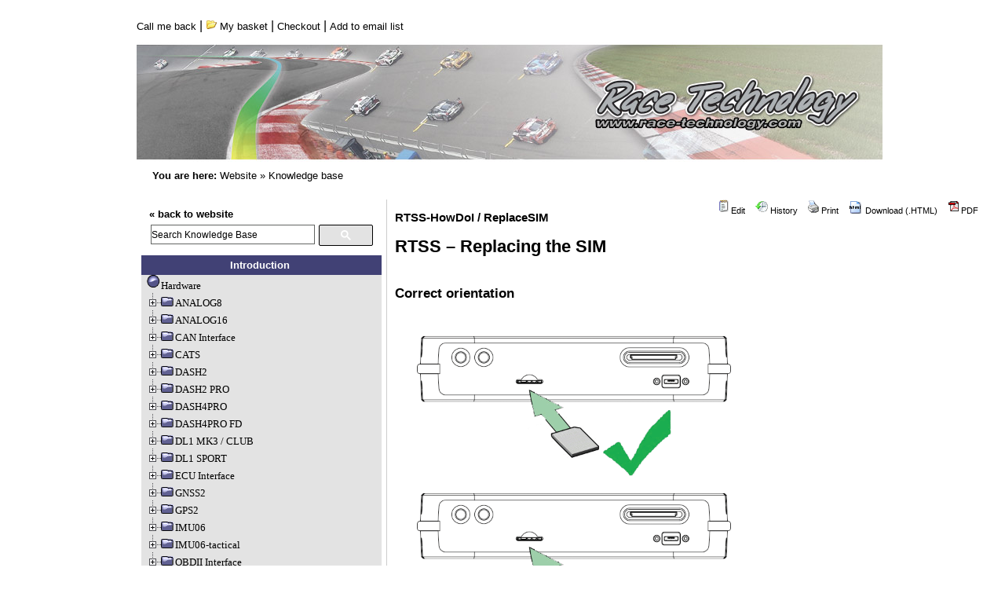

--- FILE ---
content_type: text/html; charset=ISO-8859-1;
request_url: http://www.race-technology.com/wiki/index.php/RTSS-HowDoI/ReplaceSIM
body_size: 36895
content:
<!DOCTYPE HTML PUBLIC "-//W3C//DTD HTML 4.01 Transitional//EN">

<html>
<head>
  <title>Race Technology Knowledge Base | RTSS-HowDoI / ReplaceSIM </title>

	<script src="https://ssl.google-analytics.com/urchin.js" type="text/javascript"></script>
	<script type="text/javascript">_uacct = "UA-325305-6";urchinTracker();</script>
	<META NAME="Description" CONTENT="Race Technology is a Nottingham (UK) based company, developing high technology automotive electronic solutions.">
<style type='text/css'>
<!--
#toplinks , #youarehere {
  font-size: 11px;
  font-family: Tahoma, Verdana, Arial, "Lucida Grande", "Lucida Sans Unicode", "Bitstream Vera Sans", Verdana, Futura, Helvetica, sans-serif;
  color: #000000;
  text-decoration: none;  
}
#toplinks:hover {
	text-decoration: underline;  
	color: #000000;
}
-->
</style>
  <meta http-equiv='Content-Style-Type' content='text/css' />
  <link rel='stylesheet' href='http://www.race-technology.com/wiki/pub/skins/pmwiki-rt/pmwiki-rt.css' type='text/css' />
  <!--HTMLHeader--><style type='text/css'><!--
  ul, ol, pre, dl, p { margin-top:0px; margin-bottom:0px; }
  code.escaped { white-space: nowrap; }
  .vspace { margin-top:1.33em; }
  .indent { margin-left:40px; }
  .outdent { margin-left:40px; text-indent:-40px; }
  a.createlinktext { text-decoration:none; border-bottom:1px dotted gray; }
  a.createlink { text-decoration:none; position:relative; top:-0.5em;
    font-weight:bold; font-size:smaller; border-bottom:none; }
  img { border:0px; }
  
span.anchor {
	float: left;
	font-size: 10px;
	margin-left: -10px;
	width: 10px;
    position:relative; top:-0.1em;
	text-align: center;
}
span.anchor a { text-decoration: none; }
span.anchor a:hover { text-decoration: underline; }
ol.toc { text-indent:-20px; list-style: none; }
ol.toc ol.toc { text-indent:-40px; }
div.tocfloat { font-size: smaller; margin-bottom: 10px;
    border-top: 1px dotted #555555; border-bottom: 1px dotted #555555;
    padding-top: 5px; padding-bottom: 5px; 
    width: 38%; float: right; margin-left: 10px; clear: right;
    margin-right:-13px; padding-right: 13px; padding-left: 13px;
    background-color: #eeeeee; }
div.toc { font-size: smaller; 
    padding: 5px; border: 1px dotted #cccccc;
    background: #f7f7f7;
    margin-bottom: 10px; }
div.toc p { background-color: #f9f6d6;
    margin-top:-5px;   padding-top: 5px;
    margin-left:-5px;  padding-left: 5px;
    margin-right:-5px; padding-right: 5px;
    padding-bottom: 3px;
    border-bottom:  1px dotted #cccccc; }
#treemenu1,#treemenu2,#treemenu3{overflow:auto;white-space:nowrap;width:100%;}
#treemenu1,#treemenu1 *{font:11px Tahoma,Verdana;}
#treemenu2,#treemenu2 *{font:11px Tahoma,Verdana;}
#treemenu3,#treemenu3 *{font:11px Tahoma,Verdana;}
#treemenu1 p{display:inline;}
#treemenu2 p{display:inline;}
#treemenu3 p{display:inline;}

#openElement {
	font-weight:bold;
	text-decoration:underline;
}
.editconflict { color:green; 
  font-style:italic; margin-top:1.33em; margin-bottom:1.33em; }

  table.markup { border:2px dotted #ccf; width:90%; }
  td.markup1, td.markup2 { padding-left:10px; padding-right:10px; }
  table.vert td.markup1 { border-bottom:1px solid #ccf; }
  table.horiz td.markup1 { width:23em; border-right:1px solid #ccf; }
  table.markup caption { text-align:left; }
  div.faq p, div.faq pre { margin-left:2em; }
  div.faq p.question { margin:1em 0 0.75em 0; font-weight:bold; }
  div.faqtoc div.faq * { display:none; }
  div.faqtoc div.faq p.question 
    { display:block; font-weight:normal; margin:0.5em 0 0.5em 20px; line-height:normal; }
  div.faqtoc div.faq p.question * { display:inline; }
   
    .frame 
      { border:1px solid #cccccc; padding:4px; background-color:#f9f9f9; }
    .lfloat { float:left; margin-right:0.5em; }
    .rfloat { float:right; margin-left:0.5em; }
a.varlink { text-decoration:none; }

--></style><script type="text/javascript">
function toggle(obj) {
    var elstyle = document.getElementById(obj).style;
    var text    = document.getElementById(obj + "tog");
    if (elstyle.display == 'none') {
        elstyle.display = 'block';
        text.innerHTML = "hide";
    } else {
        elstyle.display = 'none';
        text.innerHTML = "show";
    }
}
</script><script language='javascript' src='http://www.race-technology.com/wiki/pub/treemenu/treemenu.js'></script>
  <meta name='robots' content='index,follow' />

</head>
<body>
<div>
<script>
  (function() {
    var cx = '011292601490829455265:1-rb37dx_v4';
    var gcse = document.createElement('script');
    gcse.type = 'text/javascript';
    gcse.async = true;
    gcse.src = 'https://cse.google.com/cse.js?cx=' + cx;
    var s = document.getElementsByTagName('script')[0];
    s.parentNode.insertBefore(gcse, s);
  })();
window.onload = function(){
document.getElementById('gsc-i-id1').placeholder = 'Search Knowledge Base';
document.getElementById('gsc-i-id1').setAttribute("onfocus","javascript: this.placeholder=''" );
}



</script>

</div>
<table style="background-color: #ffffff;" width=100% border=0>
	<tr>
		<!-- top bar -->
		<td colspan="2" valign="top" align="left">
			<table width="740" border="0" cellspacing="0" cellpadding="0"><tr>
				<td width=400 align="left">
					<a href=# id=toplinks onClick="open('/call.php', 'popUpWin2', 'toolbar=no,location=no,directories=no,status=no,menub ar=no,scrollbar=no,resizable=no,copyhistory=yes,width=450,height=400,left=100, top=100,screenX=100,screenY=100');">Call me back</a> | 
					<a href="#" id=toplinks title="Show my basket"><img src=/images/icon_basket.gif border=0> My basket</a> | 
					<a href="#" id=toplinks>Checkout</a> | 
					<a href='#' id=toplinks onClick="open('/newsletter_add.php', 'popUpWin', 'toolbar=no,location=no,directories=no,status=no,menub ar=no,scrollbar=no,resizable=no,copyhistory=yes,width=600,height=250,left=100, top=100,screenX=100,screenY=100');">Add to email list</a>
				</td>
			</tr></table>
		</td>
	</tr>
	<tr>
		<td colspan=2 valign=top height=200>
		<img src="/img/Header_18_950.jpg" alt="" width="740" height="168" border="0"><br />
		&nbsp;&nbsp;&nbsp;&nbsp;&nbsp;<span id=youarehere><b>You are here:</b> <a href="/" id=toplinks>Website</a> &raquo; <a href="/wiki/" id=toplinks>Knowledge base</a></span><br><br>
		</td>

	</tr>
	<tr><td>
<!--PageHeaderFmt
  <div id='wikilogo' style='font-size:11px;'><a href='http://www.race-technology.com/wiki/index.php'><img src='/img/home_top_main.jpg' alt='Race Technology Knowledge Base' border='0' /></a><br />

  </div>
-->  
<!--/PageHeaderFmt-->
  <table id='wikimid' width='100%' cellspacing='0' cellpadding='0'><tr>
<!--PageLeftFmt-->
      <td id='wikileft' valign='top'>
		<table width="100%" border="0" cellspacing="0" cellpadding="0">
			<tr>
				<td bgcolor="#e3e3e3" valign="top" width="10" height="25"></td>
				<td bgcolor="#e3e3e3"><b><a href='/' id=toplinks>&laquo; back to website</a></b></td>
				<td bgcolor="#e3e3e3" valign="top" width="10"></td>
			</tr>
			<tr>
				<td bgcolor="#e3e3e3" valign="top" width="10"></td>
				<form action='http://www.race-technology.com/wiki/index.php'>
				<td bgcolor="#e3e3e3" height="25">
				<!--<span class='headnav'><a href='http://www.race-technology.com/wiki/index.php/RTSS-HowDoI/RecentChanges' accesskey='c'>Recent Changes</a> -</span>-->
				<input type='hidden' name='n' value='RTSS-HowDoI.ReplaceSIM' />
			    <input type='hidden' name='action' value='search' />
			    <!--<a href='http://www.race-technology.com/wiki/index.php/Site/Search'>Search</a>:-->
<gcse:search></gcse:search>			    
			    <input type='submit' class='inputbutton searchbutton' value='&nbsp;&nbsp;Go&nbsp;&nbsp;' />
				</td>
				</form>
				<td bgcolor="#e3e3e3" valign="top" width="10"></td>
			</tr>
		</table>
		<table width="100%" border="0" cellspacing="0" cellpadding="0">
			<tr bgcolor="#414175">
				<td width="10"></td>
				<td align="right" height="25" style="text-align: center;font-size: 13px;">
				<ul><li><a class='wikilink' href='http://www.race-technology.com/wiki/index.php/Main/HomePage'><span  style='color: #FFFFFF; font-weight: bold;'> Introduction </span></a>
</li></ul><td width=10><img src="/images/nav_home_right.gif" border=0 height=25 width=10></td></tr><tr><td bgcolor='#e7e7e7' valign='top' width='10'><img src='/images/nav_normal_left_top2.gif' border=0 width=10 height=50></td><td background='/images/nav_normal_middle_top2.gif' bgcolor='#E7E7E7'>
	<div id='treemenu1'>
<ul><li><a class='wikilink' href='http://www.race-technology.com/wiki/index.php/Hardware/Index'>Hardware</a>
</li><li><a class='wikilink' href='http://www.race-technology.com/wiki/index.php/Hardware/ANALOG8'>ANALOG8</a>
<ul><li><a class='wikilink' href='http://www.race-technology.com/wiki/index.php/Analog8/PartsSupplied'>Parts Supplied</a>
</li><li><a class='wikilink' href='http://www.race-technology.com/wiki/index.php/Analog8/BeforeUsingTheUnit'>Before using the unit</a>
</li><li><a class='wikilink' href='http://www.race-technology.com/wiki/index.php/Analog8/ConnectingToOtherEquipment'>Connecting to other equipment</a>
<ul><li><a class='wikilink' href='http://www.race-technology.com/wiki/index.php/ConnectingToOtherEquipment/DaisyChainingAnalog8'>Daisy Chaining Analog8</a>
</li><li><a class='wikilink' href='http://www.race-technology.com/wiki/index.php/ConnectingToOtherEquipment/PCConfigAndReflash'>PC Config and Reflash</a>
</li></ul></li><li><a class='wikilink' href='http://www.race-technology.com/wiki/index.php/Analog8/DataOutput'>Data output</a>
</li><li><a class='wikilink' href='http://www.race-technology.com/wiki/index.php/Analog8/PinConnections'>Pin connections</a>
</li><li><a class='wikilink' href='http://www.race-technology.com/wiki/index.php/Analog8/Specifications'>Specifications</a>
</li><li><a class='wikilink' href='http://www.race-technology.com/wiki/index.php/Analog8/Software'>Software</a>
</li><li><a class='wikilink' href='http://www.race-technology.com/wiki/index.php/Analog8/HowDoI'>How Do I</a>
<ul><li><a class='wikilink' href='http://www.race-technology.com/wiki/index.php/HowDoI/Connect1Or2WireSensor'>Connect 1 or 2 wire sensor</a>
</li><li><a class='wikilink' href='http://www.race-technology.com/wiki/index.php/HowDoI/ConnectCANOutput'>Connect CAN output</a>
</li></ul></li></ul></li><li><a class='wikilink' href='http://www.race-technology.com/wiki/index.php/Hardware/ANALOG16'>ANALOG16</a>
<ul><li><a class='wikilink' href='http://www.race-technology.com/wiki/index.php/ANALOG16/PartsSupplied'>Parts supplied</a>
</li><li><a class='wikilink' href='http://www.race-technology.com/wiki/index.php/ANALOG16/BeforeStarting'>Before starting</a>
</li><li><a class='wikilink' href='http://www.race-technology.com/wiki/index.php/ANALOG16/Specification'>Specification</a>
</li><li><a class='wikilink' href='http://www.race-technology.com/wiki/index.php/ANALOG16/LEDFunctions'>LED functions</a>
</li><li><a class='wikilink' href='http://www.race-technology.com/wiki/index.php/ANALOG16/MountingTheUnit'>Mounting the unit</a>
</li><li><a class='wikilink' href='http://www.race-technology.com/wiki/index.php/ANALOG16/Connections'>Connections</a>
</li></ul></li><li><a class='wikilink' href='http://www.race-technology.com/wiki/index.php/Hardware/CANInterface'>CAN Interface</a>
<ul><li><a class='wikilink' href='http://www.race-technology.com/wiki/index.php/CANInterface/Introduction'>Introduction</a>
</li><li><a class='wikilink' href='http://www.race-technology.com/wiki/index.php/CANInterface/PartsSupplied'>Parts Supplied</a>
</li><li><a class='wikilink' href='http://www.race-technology.com/wiki/index.php/CANInterface/BeforeYouBegin'>Before You Begin</a>
</li><li><a class='wikilink' href='http://www.race-technology.com/wiki/index.php/CANInterface/Description'>Description</a>
</li><li><a class='wikilink' href='http://www.race-technology.com/wiki/index.php/CANInterface/ConnectingCANToOtherEquipment'>Connecting CAN to Other Equipment</a>
<ul><li><a class='wikilink' href='http://www.race-technology.com/wiki/index.php/ConnectingCANToOtherEquipment/DL1OrDL2Only'>DL1 or DL2 only</a>
</li><li><a class='wikilink' href='http://www.race-technology.com/wiki/index.php/ConnectingCANToOtherEquipment/Dash2Only'>Dash2 only</a>
</li><li><a class='wikilink' href='http://www.race-technology.com/wiki/index.php/ConnectingCANToOtherEquipment/DL1AndDash2'>DL1 and Dash2</a>
</li><li><a class='wikilink' href='http://www.race-technology.com/wiki/index.php/ConnectingCANToOtherEquipment/PCConfigureAndReflash'>PC configure and reflash</a>
</li><li><a class='wikilink' href='http://www.race-technology.com/wiki/index.php/ConnectingCANToOtherEquipment/DL1AndPCMonitor'>DL1 and PC monitor</a>
</li><li><a class='wikilink' href='http://www.race-technology.com/wiki/index.php/ConnectingCANToOtherEquipment/PCMonitorOnly'>PC monitor only</a>
</li><li><a class='wikilink' href='http://www.race-technology.com/wiki/index.php/ConnectingCANToOtherEquipment/OBDAdapter'>OBD adapter</a>
</li><li><a class='wikilink' href='http://www.race-technology.com/wiki/index.php/ConnectingCANToOtherEquipment/DaisyChaining'>Daisy Chaining</a>
</li></ul></li><li><a class='wikilink' href='http://www.race-technology.com/wiki/index.php/CANInterface/TerminatingTheCAN'>Terminating the CAN</a>
</li><li><a class='wikilink' href='http://www.race-technology.com/wiki/index.php/CANInterface/Configuration'>Configuration</a>
</li><li><a class='wikilink' href='http://www.race-technology.com/wiki/index.php/CANInterface/ChannelNames'>Channel Names</a>
<ul><li><a class='wikilink' href='http://www.race-technology.com/wiki/index.php/ChannelNames/TemperatureChannels'>Temperature Channels</a>
</li><li><a class='wikilink' href='http://www.race-technology.com/wiki/index.php/ChannelNames/FrequencyChannels'>Frequency Channels</a>
</li><li><a class='wikilink' href='http://www.race-technology.com/wiki/index.php/ChannelNames/PercentageChannelData'>PercentageChannel Data</a>
</li><li><a class='wikilink' href='http://www.race-technology.com/wiki/index.php/ChannelNames/TimeChannelData'>Time Channel Data</a>
</li></ul></li><li><a class='wikilink' href='http://www.race-technology.com/wiki/index.php/CANInterface/ByteOrdering'>Byte Ordering</a>
</li><li><a class='wikilink' href='http://www.race-technology.com/wiki/index.php/CANInterface/PinConnections'>Pin Connections</a>
</li><li><a class='wikilink' href='http://www.race-technology.com/wiki/index.php/CANInterface/PhysicalParameters'>Physical Parameters</a>
</li><li><a class='wikilink' href='http://www.race-technology.com/wiki/index.php/CANInterface/Software'>Software</a>
</li></ul></li><li> <a class='wikilink' href='http://www.race-technology.com/wiki/index.php/Hardware/CATS'>CATS</a>
<ul><li> <a class='wikilink' href='http://www.race-technology.com/wiki/index.php/AutomotiveTestingSystem/QuickstartGuide-BrakeTesting'>Quickstart Guide - Brake Testing</a>
<ul><li> <a class='wikilink' href='http://www.race-technology.com/wiki/index.php/QuickstartGuide-BrakeTesting/SystemInstallation'>System Installation</a>
</li><li> <a class='wikilink' href='http://www.race-technology.com/wiki/index.php/QuickstartGuide-BrakeTesting/DASH4PROScreen'>DASH4PRO Screen</a>
</li><li> <a class='wikilink' href='http://www.race-technology.com/wiki/index.php/QuickstartGuide-BrakeTesting/SystemOperation'>System Operation</a>
</li><li> <a class='wikilink' href='http://www.race-technology.com/wiki/index.php/QuickstartGuide-BrakeTesting/LemoConnectorVersionSpecialOrder'>Lemo Connector Version </a>
</li></ul></li></ul></li><li><a class='wikilink' href='http://www.race-technology.com/wiki/index.php/Hardware/DASH2-NEW'>DASH2</a>
<ul><li><a class='wikilink' href='http://www.race-technology.com/wiki/index.php/DASH2-NEW/Introduction'>Introduction</a>
</li><li><a class='wikilink' href='http://www.race-technology.com/wiki/index.php/DASH2-NEW/TechnicalSpecification'>Technical Specification</a>
</li><li><a class='wikilink' href='http://www.race-technology.com/wiki/index.php/DASH2-NEW/WhatIsInTheBox'>What is in the box</a>
</li><li><a class='wikilink' href='http://www.race-technology.com/wiki/index.php/DASH2-NEW/Installation-NEW'>Installation</a>
<ul><li><a class='wikilink' href='http://www.race-technology.com/wiki/index.php/Installation-NEW/PhysicalInstallation-NEW'>Physical Installation</a>
<ul><li><a class='wikilink' href='http://www.race-technology.com/wiki/index.php/PhysicalInstallation-NEW/FurtherReading'>Further Reading</a>
</li></ul></li><li><a class='wikilink' href='http://www.race-technology.com/wiki/index.php/Installation-NEW/ElectricalInstallation'>Electrical Installation</a>
</li><li><a class='wikilink' href='http://www.race-technology.com/wiki/index.php/Installation-NEW/ConnectionToDataLogger'>Connection to Data Logger</a>
</li><li><a class='wikilink' href='http://www.race-technology.com/wiki/index.php/Installation-NEW/SwitchInputs'>Switch Inputs</a>
</li><li><a class='wikilink' href='http://www.race-technology.com/wiki/index.php/Installation-NEW/ConnectionToVehicleWiringHarness'>Connection to Vehicle Wiring Harness</a>
</li><li><a class='wikilink' href='http://www.race-technology.com/wiki/index.php/Installation-NEW/AnalogueInputs'>Analogue Inputs</a>
</li></ul></li><li><a class='wikilink' href='http://www.race-technology.com/wiki/index.php/DASH2-NEW/GettingStarted-NEW'>Getting started</a>
<ul><li><a class='wikilink' href='http://www.race-technology.com/wiki/index.php/GettingStarted-NEW/SettingUpFromAPC'>Setting up from a PC</a>
</li></ul></li><li><a class='wikilink' href='http://www.race-technology.com/wiki/index.php/DASH2-NEW/Operation-NEW'>Operation</a>
<ul><li><a class='wikilink' href='http://www.race-technology.com/wiki/index.php/Operation-NEW/MenuStructure'>Menu Structure</a>
</li><li><a class='wikilink' href='http://www.race-technology.com/wiki/index.php/Operation-NEW/ChangingDisplayedInformation'>Changing Displayed information</a>
</li><li><a class='wikilink' href='http://www.race-technology.com/wiki/index.php/Operation-NEW/StartAndStopLoggingFromDASH2-NEW'>Start and Stop Logging from DASH2</a>
<ul><li><a class='wikilink' href='http://www.race-technology.com/wiki/index.php/StartAndStopLoggerFromDASH2-NEW/FurtherDetails'>Further Details</a>
</li></ul></li><li><a class='wikilink' href='http://www.race-technology.com/wiki/index.php/Operation-NEW/OutputtingTheDASH2AnalogueChannelsToTheDL1OrDL2'>Outputting the DASH2 analogue channels to the DL1 or DL2</a>
</li><li><a class='wikilink' href='http://www.race-technology.com/wiki/index.php/Operation-NEW/ProgrammingSoftButtons'>Programming Soft Buttons</a>
</li><li><a class='wikilink' href='http://www.race-technology.com/wiki/index.php/Operation-NEW/ReviewingMinAndMaxDataValues'>Reviewing Min and Max Data Values</a>
</li><li><a class='wikilink' href='http://www.race-technology.com/wiki/index.php/Operation-NEW/ShiftLightBrightness'>Shift Light Brightness</a>
</li></ul></li><li><a class='wikilink' href='http://www.race-technology.com/wiki/index.php/DASH2-NEW/LapTiming-NEW'>Lap timing</a>
<ul><li><a class='wikilink' href='http://www.race-technology.com/wiki/index.php/LapTiming-NEW/SettingUpTheDisplayForLapTiming'>Setting up the display for lap timing</a>
</li><li><a class='wikilink' href='http://www.race-technology.com/wiki/index.php/LapTiming-NEW/AddingTrackMarkersFromHardware'>Adding Track Markers from Hardware</a>
</li><li><a class='wikilink' href='http://www.race-technology.com/wiki/index.php/LapTiming-NEW/AddingTrackMarkersFromSoftware'>Adding Track Markers from Software</a>
</li><li><a class='wikilink' href='http://www.race-technology.com/wiki/index.php/LapTiming-NEW/LapMarkerFiles'>Lap Marker Files</a>
</li><li><a class='wikilink' href='http://www.race-technology.com/wiki/index.php/LapTiming-NEW/LapTimingOperation'>Lap Timing Operation</a>
</li><li><a class='wikilink' href='http://www.race-technology.com/wiki/index.php/LapTiming-NEW/PredictiveLapTimes'>Predictive Lap Times</a>
</li><li><a class='wikilink' href='http://www.race-technology.com/wiki/index.php/LapTiming-NEW/TargetMarkerAndSectorTimes'>Target Marker and Sector Times</a>
</li><li><a class='wikilink' href='http://www.race-technology.com/wiki/index.php/LapTiming-NEW/FurtherReading'>Further Reading</a>
</li></ul></li><li><a class='wikilink' href='http://www.race-technology.com/wiki/index.php/DASH2-NEW/DASH2Reflashing'>Reflashing</a>
</li><li><a class='wikilink' href='http://www.race-technology.com/wiki/index.php/DASH2-NEW/FAQ'>FAQ</a>
</li><li><a class='wikilink' href='http://www.race-technology.com/wiki/index.php/DASH2-NEW/Software'>Software</a>
</li><li><a class='wikilink' href='http://www.race-technology.com/wiki/index.php/DASH2-NEW/HowDoI-NEW'>How do I</a>
<ul><li><a class='wikilink' href='http://www.race-technology.com/wiki/index.php/HowDoI-NEW/ConnectMyOwnSensor'>Connect my own sensor</a>
</li><li><a class='wikilink' href='http://www.race-technology.com/wiki/index.php/HowDoI-NEW/ReflashTheUnitFromAPC'>Reflash the unit from a PC</a>
</li><li><a class='wikilink' href='http://www.race-technology.com/wiki/index.php/HowDoI-NEW/ForceReflashADASH2'>Force Reflash a DASH2</a>
</li><li><a class='wikilink' href='http://www.race-technology.com/wiki/index.php/HowDoI-NEW/ConnectButtons'>Connect buttons</a>
</li><li><a class='wikilink' href='http://www.race-technology.com/wiki/index.php/HowDoI-NEW/ReflashTheUnitFromADL1'>Reflash the unit from a DL1</a>
</li><li><a class='wikilink' href='http://www.race-technology.com/wiki/index.php/HowDoI-NEW/CommunicateWithALogger'>Communicate with a logger</a>
</li><li><a class='wikilink' href='http://www.race-technology.com/wiki/index.php/HowDoI-NEW/NameASensorChannel'>Name a sensor channel</a>
</li><li><a class='wikilink' href='http://www.race-technology.com/wiki/index.php/HowDoI-NEW/FindOutTheFirmwareVersion'>Find out the firmware version</a>
</li><li><a class='wikilink' href='http://www.race-technology.com/wiki/index.php/HowDoI-NEW/FindOutAboutNewFirmwareReleases'>Find out about new firmware releases</a>
</li><li><a class='wikilink' href='http://www.race-technology.com/wiki/index.php/HowDoI-NEW/FindOutAboutNewSoftwareReleases'>Find out about new software releases</a>
</li><li><a class='wikilink' href='http://www.race-technology.com/wiki/index.php/HowDoI-NEW/SetTheAlarmLevel'>Set the alarm level</a>
</li><li><a class='wikilink' href='http://www.race-technology.com/wiki/index.php/HowDoI-NEW/SetUpTheDisplay'>Set up the  display</a>
</li><li><a class='wikilink' href='http://www.race-technology.com/wiki/index.php/HowDoI-NEW/ConnectASensor'>Connect a sensor</a>
</li><li><a class='wikilink' href='http://www.race-technology.com/wiki/index.php/HowDoI-NEW/ConnectAWheelSpeedSensor'>Connect a wheel speed sensor</a>
</li><li><a class='wikilink' href='http://www.race-technology.com/wiki/index.php/HowDoI-NEW/ConnectMyFuelSender'>Connect My Fuel Sender</a>
</li><li><a class='wikilink' href='http://www.race-technology.com/wiki/index.php/HowDoI-NEW/ConfigureRPM'>Configure RPM</a>
</li><li><a class='wikilink' href='http://www.race-technology.com/wiki/index.php/HowDoI-NEW/DoLapAndSectorTiming'>Do lap and sector timing</a>
</li><li><a class='wikilink' href='http://www.race-technology.com/wiki/index.php/HowDoI-NEW/ConnectA1Or2WireSensor'>Connect a 1 or 2 wire sensor</a>
</li></ul></li><li><a class='wikilink' href='http://www.race-technology.com/wiki/index.php/DASH2-NEW/PotenzaVersion'>Potenza Version</a>
</li></ul></li><li><a class='wikilink' href='http://www.race-technology.com/wiki/index.php/Hardware/DASH2PRO'>DASH2 PRO</a>
<ul><li><a class='wikilink' href='http://www.race-technology.com/wiki/index.php/DASH2PRO/Introduction'>Introduction</a>
</li><li><a class='wikilink' href='http://www.race-technology.com/wiki/index.php/DASH2PRO/TechnicalSpecification'>Technical Specification</a>
</li><li><a class='wikilink' href='http://www.race-technology.com/wiki/index.php/DASH2PRO/WhatIsInTheBox'>What is in the box</a>
</li><li><a class='wikilink' href='http://www.race-technology.com/wiki/index.php/DASH2PRO/DASH2PROInstallation'>DASH2 PRO Installation</a>
<ul><li><a class='wikilink' href='http://www.race-technology.com/wiki/index.php/DASH2PROInstallation/PhysicalInstallationOfDASH2PRO'>Physical Installation of DASH2 PRO</a>
</li><li><a class='wikilink' href='http://www.race-technology.com/wiki/index.php/DASH2PROInstallation/ElectricalInstallation'>Electrical Installation</a>
</li><li><a class='wikilink' href='http://www.race-technology.com/wiki/index.php/DASH2PROInstallation/ConnectionToDataLogger'>Connection to Data Logger</a>
</li><li><a class='wikilink' href='http://www.race-technology.com/wiki/index.php/DASH2PROInstallation/SwitchInputs'>Switch Inputs</a>
</li><li><a class='wikilink' href='http://www.race-technology.com/wiki/index.php/DASH2PROInstallation/ConnectionToVehicleWiringHarness'>Connection to Vehicle Wiring Harness</a>
</li><li><a class='wikilink' href='http://www.race-technology.com/wiki/index.php/DASH2PROInstallation/AnalogueInputs'>Analogue Inputs</a>
</li><li><a class='wikilink' href='http://www.race-technology.com/wiki/index.php/DASH2PROInstallation/OutputDrivers'>Output Drivers</a>
</li><li><a class='wikilink' href='http://www.race-technology.com/wiki/index.php/DASH2PROInstallation/AccelerometerConfiguration'>Accelerometer configuration</a>
</li><li><a class='wikilink' href='http://www.race-technology.com/wiki/index.php/DASH2PROInstallation/VehicleInstallationKits'>Vehicle Installation Kits</a>
<ul><li><a class='wikilink' href='http://www.race-technology.com/wiki/index.php/VehicleInstallationKits/LotusEliseS1'>Lotus Elise S1</a>
</li><li><a class='wikilink' href='http://www.race-technology.com/wiki/index.php/VehicleInstallationKits/LotusEliseS2'>Lotus Elise S2</a>
</li><li><a class='wikilink' href='http://www.race-technology.com/wiki/index.php/VehicleInstallationKits/YamahaR1AndR6'>Yamaha R1 and R6</a>
</li></ul></li></ul></li><li><a class='wikilink' href='http://www.race-technology.com/wiki/index.php/DASH2PRO/GettingStarted'>Getting started</a>
<ul><li><a class='wikilink' href='http://www.race-technology.com/wiki/index.php/GettingStarted/SettingDASH2PROUpFromAPC'>Setting DASH2 PRO up from a PC</a>
</li><li><a class='wikilink' href='http://www.race-technology.com/wiki/index.php/GettingStarted/DASH2PRODefaultConfiguration'>DASH2PRODefaultConfiguration</a>
</li></ul></li><li><a class='wikilink' href='http://www.race-technology.com/wiki/index.php/DASH2PRO/DASH2PROOperation'>DASH2 PRO Operation</a>
<ul><li><a class='wikilink' href='http://www.race-technology.com/wiki/index.php/DASH2PROOperation/MenuStructure'>Menu Structure</a>
</li><li><a class='wikilink' href='http://www.race-technology.com/wiki/index.php/DASH2PROOperation/InternalDataProcess'>Internal Data Process</a>
</li><li><a class='wikilink' href='http://www.race-technology.com/wiki/index.php/DASH2PROOperation/PerformAction'>Perform Action</a>
</li><li><a class='wikilink' href='http://www.race-technology.com/wiki/index.php/DASH2PROOperation/WarningReview'>Warning Review</a>
</li><li><a class='wikilink' href='http://www.race-technology.com/wiki/index.php/DASH2PROOperation/ReviewSession'>Review Session</a>
</li><li><a class='wikilink' href='http://www.race-technology.com/wiki/index.php/DASH2PROOperation/SelectConfSet'>Select Conf Set</a>
</li><li><a class='wikilink' href='http://www.race-technology.com/wiki/index.php/DASH2PROOperation/Configure'>Configure</a>
<ul><li><a class='wikilink' href='http://www.race-technology.com/wiki/index.php/Configure/LapTiming'>Lap Timing</a>
</li></ul></li><li><a class='wikilink' href='http://www.race-technology.com/wiki/index.php/DASH2PROOperation/Test'>Test</a>
<ul><li><a class='wikilink' href='http://www.race-technology.com/wiki/index.php/Test/InternalDataChannels'>Internal Data Channels</a>
</li></ul></li><li><a class='wikilink' href='http://www.race-technology.com/wiki/index.php/DASH2PROOperation/DASH2PRO-LoggingStatusDisplay'>Main display features</a>
</li><li><a class='wikilink' href='http://www.race-technology.com/wiki/index.php/DASH2PROOperation/ChangingDisplayedInformation'>Changing Displayed information</a>
</li><li><a class='wikilink' href='http://www.race-technology.com/wiki/index.php/DASH2PROOperation/StartAndStopLoggingFromDASH2PRO'>Start and Stop Logging from DASH2 PRO</a>
</li><li><a class='wikilink' href='http://www.race-technology.com/wiki/index.php/DASH2PROOperation/ProgrammingSoftButtons'>Programming Soft Buttons</a>
</li><li><a class='wikilink' href='http://www.race-technology.com/wiki/index.php/DASH2PROOperation/ReviewingMinAndMaxDataValues'>Reviewing Min and Max Data Values</a>
</li><li><a class='wikilink' href='http://www.race-technology.com/wiki/index.php/DASH2PROOperation/ResettingMonitoredValue'>Resetting Monitored Value</a>
</li><li><a class='wikilink' href='http://www.race-technology.com/wiki/index.php/DASH2PROOperation/SelectingDriverAndModeFromTheDASH2PRO'>Selecting Driver And Mode From The DASH2 PRO</a>
</li><li><a class='wikilink' href='http://www.race-technology.com/wiki/index.php/DASH2PROOperation/DataLoggingAndLapTimingOnTheDASH2PRO'>Data Logging and lap timing on the DASH2 PRO</a>
<ul><li><a class='wikilink' href='http://www.race-technology.com/wiki/index.php/DataLoggingAndLapTimingOnTheDASH2PRO/DataLoggingOnTheDASH2PRO'>Data logging on the DASH2 PRO</a>
</li></ul></li><li><a class='wikilink' href='http://www.race-technology.com/wiki/index.php/DASH2PROOperation/DASH2PROStatus-Warning-ErrorMessages'>DASH2 PRO Status-Warning-Error Messages</a>
<ul><li><a class='wikilink' href='http://www.race-technology.com/wiki/index.php/DASH2PROStatus-Warning-ErrorMessages/LAPTimingErrors-Warnings'>LAP timing Errors-Warnings</a>
</li><li><a class='wikilink' href='http://www.race-technology.com/wiki/index.php/DASH2PROStatus-Warning-ErrorMessages/TrackMarkerStatus-Error-WarningMessages'>Track marker Status-Error-Warning messages</a>
</li><li><a class='wikilink' href='http://www.race-technology.com/wiki/index.php/DASH2PROStatus-Warning-ErrorMessages/OtherErrors-Warnings'>Other Errors-Warnings</a>
</li><li><a class='wikilink' href='http://www.race-technology.com/wiki/index.php/DASH2PROStatus-Warning-ErrorMessages/StartLoggingErrors'>Start logging errors</a>
</li><li><a class='wikilink' href='http://www.race-technology.com/wiki/index.php/DASH2PROStatus-Warning-ErrorMessages/StopLoggingErrors'>Stop logging errors</a>
</li><li><a class='wikilink' href='http://www.race-technology.com/wiki/index.php/DASH2PROStatus-Warning-ErrorMessages/ReflashStatus-Error-WarningMessages'>Reflash Status-Error-Warning messages</a>
</li></ul></li></ul></li><li><a class='wikilink' href='http://www.race-technology.com/wiki/index.php/DASH2PRO/DASH2PROLapTiming'>DASH2 PRO Lap timing</a>
<ul><li><a class='wikilink' href='http://www.race-technology.com/wiki/index.php/DASH2PROLapTiming/SettingUpTheDisplayForLapTiming'>Setting up the display for lap timing</a>
</li><li><a class='wikilink' href='http://www.race-technology.com/wiki/index.php/DASH2PROLapTiming/AddingTrackMarkersFromHardware'>Adding Track Markers from Hardware</a>
</li><li><a class='wikilink' href='http://www.race-technology.com/wiki/index.php/DASH2PROLapTiming/AddingTrackMarkersFromSoftware'>Adding Track Markers from Software</a>
</li><li><a class='wikilink' href='http://www.race-technology.com/wiki/index.php/DASH2PROLapTiming/LapMarkerFilesOnTheDASH2PROInternalMemory'>Lap marker files on the DASH2 PRO internal memory</a>
</li><li><a class='wikilink' href='http://www.race-technology.com/wiki/index.php/DASH2PROLapTiming/AutomaticAndManualLapTiming'>Automatic and manual lap timing</a>
</li><li><a class='wikilink' href='http://www.race-technology.com/wiki/index.php/DASH2PROLapTiming/ListOfTracksSupportedOnTheDASH2PRO'>List of tracks supported on the DASH2PRO</a>
</li></ul></li><li><a class='wikilink' href='http://www.race-technology.com/wiki/index.php/DASH2PRO/FAQ'>FAQ</a>
</li><li><a class='wikilink' href='http://www.race-technology.com/wiki/index.php/DASH2PRO/Software'>Software</a>
</li><li><a class='wikilink' href='http://www.race-technology.com/wiki/index.php/DASH2PRO/DASH2PRO-HowDoI'>DASH2 PRO - How do I</a>
<ul><li><a class='wikilink' href='http://www.race-technology.com/wiki/index.php/DASH2PRO-HowDoI/ReflashTheUnitFromAPC'>Reflash the unit from a PC</a>
</li><li><a class='wikilink' href='http://www.race-technology.com/wiki/index.php/DASH2PRO-HowDoI/NameASensorChannel'>Name a sensor channel</a>
</li><li><a class='wikilink' href='http://www.race-technology.com/wiki/index.php/DASH2PRO-HowDoI/FindOutAboutNewFirmwareReleases'>Find out about new firmware releases</a>
</li><li><a class='wikilink' href='http://www.race-technology.com/wiki/index.php/DASH2PRO-HowDoI/FindOutAboutNewSoftwareReleases'>Find out about new software releases</a>
</li><li><a class='wikilink' href='http://www.race-technology.com/wiki/index.php/DASH2PRO-HowDoI/SetUpTheSpeedometer'>Set up the speedometer</a>
</li><li><a class='wikilink' href='http://www.race-technology.com/wiki/index.php/DASH2PRO-HowDoI/SetTheAlarmLevel'>Set the alarm level</a>
</li><li><a class='wikilink' href='http://www.race-technology.com/wiki/index.php/DASH2PRO-HowDoI/SetUpTheDisplay'>Set up the  display</a>
</li><li><a class='wikilink' href='http://www.race-technology.com/wiki/index.php/DASH2PRO-HowDoI/ConnectASensor'>Connect a sensor</a>
</li><li><a class='wikilink' href='http://www.race-technology.com/wiki/index.php/DASH2PRO-HowDoI/ConnectAWheelSpeedSensor'>Connect a wheel speed sensor </a>
</li><li><a class='wikilink' href='http://www.race-technology.com/wiki/index.php/DASH2PRO-HowDoI/ConnectMyFuelSensor'>Connect My Fuel Sensor</a>
</li><li><a class='wikilink' href='http://www.race-technology.com/wiki/index.php/DASH2PRO-HowDoI/ConfigureRPM'>Configure RPM</a>
</li><li><a class='wikilink' href='http://www.race-technology.com/wiki/index.php/DASH2PRO-HowDoI/UseTheGearIndicator'>Use the gear indicator</a>
</li><li><a class='wikilink' href='http://www.race-technology.com/wiki/index.php/DASH2PRO-HowDoI/ConnectA1Or2WireSensor'>Connect a 1 or 2 wire sensor</a>
</li><li><a class='wikilink' href='http://www.race-technology.com/wiki/index.php/DASH2PRO-HowDoI/MapAnalogueInputVoltagesFromADL1MK2AsSensorValues'>Map analogue input voltages from a DL1 MK2 as sensor values</a>
</li><li><a class='wikilink' href='http://www.race-technology.com/wiki/index.php/DASH2PRO-HowDoI/MapVehicleSpeedDataFromAnECUInterface'>Map vehicle speed data from an ECU interface</a>
</li><li><a class='wikilink' href='http://www.race-technology.com/wiki/index.php/DASH2PRO-HowDoI/ConnectAndSetUpAGoProInterfaceCable'>Connect and set up a GoPro interface cable</a>
</li></ul></li></ul></li><li><a class='wikilink' href='http://www.race-technology.com/wiki/index.php/Hardware/DASH4PRO2'>DASH4PRO</a>
<ul><li><a class='wikilink' href='http://www.race-technology.com/wiki/index.php/DASH4PRO2/DASH4PRO2SoftwareSupport'>Software Support</a>
</li><li><a class='wikilink' href='http://www.race-technology.com/wiki/index.php/DASH4PRO2/DASH4PRO2TechnicalSpecification'>Technical Specification</a>
</li><li><a class='wikilink' href='http://www.race-technology.com/wiki/index.php/DASH4PRO2/TypicalDASH4PRO2System'>Typical DASH4PRO System</a>
</li><li><a class='wikilink' href='http://www.race-technology.com/wiki/index.php/DASH4PRO2/InstallingTheDASH4PRO2'>Installing The DASH4PRO</a>
</li><li><a class='wikilink' href='http://www.race-technology.com/wiki/index.php/DASH4PRO2/OperatingTheDASH4PRO2'>Operating the DASH4PRO</a>
<ul><li><a class='wikilink' href='http://www.race-technology.com/wiki/index.php/OperatingTheDASH4PRO2/DASH4PRO2MenuStructure'>Menu Structure</a>
</li><li><a class='wikilink' href='http://www.race-technology.com/wiki/index.php/OperatingTheDASH4PRO2/OperatingTheDASH4PRO2Menu'>Operating the Menu</a>
</li><li><a class='wikilink' href='http://www.race-technology.com/wiki/index.php/OperatingTheDASH4PRO2/SessionReview'>Session Review</a>
</li><li><a class='wikilink' href='http://www.race-technology.com/wiki/index.php/OperatingTheDASH4PRO2/EditingButtonFunctions'>Editing Button Functions</a>
</li><li><a class='wikilink' href='http://www.race-technology.com/wiki/index.php/OperatingTheDASH4PRO2/ConfiguringShiftLightsOnDASH4PRO2'>Configuring Shift Lights</a>
</li><li><a class='wikilink' href='http://www.race-technology.com/wiki/index.php/OperatingTheDASH4PRO2/ChangingTheShiftLightBrightness'>Changing the Shift Light brightness</a>
</li><li><a class='wikilink' href='http://www.race-technology.com/wiki/index.php/OperatingTheDASH4PRO2/ChangingTheBrightnessOfTheDisplay'>Changing the Brightness of the Display</a>
</li><li><a class='wikilink' href='http://www.race-technology.com/wiki/index.php/OperatingTheDASH4PRO2/ChangingTheContrastOfTheDisplay'>Changing the Contrast of the Display</a>
</li><li><a class='wikilink' href='http://www.race-technology.com/wiki/index.php/OperatingTheDASH4PRO2/WarningAndSectorDisplayTimes'>Warning and Sector Display Times</a>
</li><li><a class='wikilink' href='http://www.race-technology.com/wiki/index.php/OperatingTheDASH4PRO2/ViewFirmwareInformation'>View Firmware Information</a>
</li><li><a class='wikilink' href='http://www.race-technology.com/wiki/index.php/OperatingTheDASH4PRO2/ViewSerialNumberOfTheConnectedLogger'>View Serial Number of the Connected Logger</a>
</li><li><a class='wikilink' href='http://www.race-technology.com/wiki/index.php/OperatingTheDASH4PRO2/DemoMode'>Demo Mode</a>
</li><li><a class='wikilink' href='http://www.race-technology.com/wiki/index.php/OperatingTheDASH4PRO2/NightMode'>Night Mode</a>
</li><li><a class='wikilink' href='http://www.race-technology.com/wiki/index.php/OperatingTheDASH4PRO2/MonitoringVariables'>Monitoring Variables</a>
</li><li><a class='wikilink' href='http://www.race-technology.com/wiki/index.php/OperatingTheDASH4PRO2/StartOrStopDataLoggerFromDASH4PRO2'>Start or Stop Data Logger from DASH4PRO</a>
</li></ul></li><li><a class='wikilink' href='http://www.race-technology.com/wiki/index.php/DASH4PRO2/Connections'>Connections</a>
</li><li><a class='wikilink' href='http://www.race-technology.com/wiki/index.php/DASH4PRO2/DisplayingData'>Displaying Data</a>
</li><li><a class='wikilink' href='http://www.race-technology.com/wiki/index.php/DASH4PRO2/DisplayingInformationMessages'>Displaying information messages</a>
</li><li><a class='wikilink' href='http://www.race-technology.com/wiki/index.php/DASH4PRO2/PerformanceMeter'>Performance Meter</a>
<ul><li><a class='wikilink' href='http://www.race-technology.com/wiki/index.php/PerformanceMeter/PerformanceMeterSettings'>Performance meter settings</a>
</li></ul></li><li><a class='wikilink' href='http://www.race-technology.com/wiki/index.php/DASH4PRO2/LapTimingOnDASH4PRO2'>Lap Timing on DASH4PRO</a>
<ul><li><a class='wikilink' href='http://www.race-technology.com/wiki/index.php/LapTimingOnDASH4PRO2/AddingTrackMarkersFromTheDASH4PRO2'>Adding Track Markers from the DASH4PRO</a>
</li><li><a class='wikilink' href='http://www.race-technology.com/wiki/index.php/LapTimingOnDASH4PRO2/AddingTrackMarkersFromTheDL1DL1MK3OrDL2'>Adding track markers from the DL1, DL1 MK3, or DL2</a>
</li><li><a class='wikilink' href='http://www.race-technology.com/wiki/index.php/LapTimingOnDASH4PRO2/AddingMarkersFromTheAnalysisSoftware'>Adding Markers from the Analysis software</a>
</li><li><a class='wikilink' href='http://www.race-technology.com/wiki/index.php/LapTimingOnDASH4PRO2/LapAndSectorScreens'>Lap and Sector Screens</a>
</li><li><a class='wikilink' href='http://www.race-technology.com/wiki/index.php/LapTimingOnDASH4PRO2/LapAndSectorTimeStatistics'>Lap and Sector time Statistics</a>
</li></ul></li><li><a class='wikilink' href='http://www.race-technology.com/wiki/index.php/DASH4PRO2/LiveTimeSlip'>Live Time Slip</a>
</li><li><a class='wikilink' href='http://www.race-technology.com/wiki/index.php/DASH4PRO2/SettingUpAlarms'>Setting up Alarms</a>
<ul><li><a class='wikilink' href='http://www.race-technology.com/wiki/index.php/SettingUpAlarms/CancellingAndClearingAlarmsInDASH4PRO2'>Cancelling and Clearing Alarms</a>
</li></ul></li><li><a class='wikilink' href='http://www.race-technology.com/wiki/index.php/DASH4PRO2/ConfiguringTheDASH4PRO2Unit'>Configuring the DASH4PRO Unit</a>
<ul><li><a class='wikilink' href='http://www.race-technology.com/wiki/index.php/ConfiguringTheDASH4PRO2Unit/DASH4PRO2StandardConfiguration'>Standard Configuration</a>
</li><li><a class='wikilink' href='http://www.race-technology.com/wiki/index.php/ConfiguringTheDASH4PRO2Unit/CreatingACustomConfiguration'>Creating a Custom Configuration</a>
</li><li><a class='wikilink' href='http://www.race-technology.com/wiki/index.php/ConfiguringTheDASH4PRO2Unit/ChangingTheExistingConfiguration'>Changing the Existing Configuration</a>
</li><li><a class='wikilink' href='http://www.race-technology.com/wiki/index.php/ConfiguringTheDASH4PRO2Unit/SendingConfigurationToTheDASH4PRO2'>Sending Configuration to the DASH4PRO</a>
</li></ul></li><li><a class='wikilink' href='http://www.race-technology.com/wiki/index.php/DASH4PRO2/ReflashingTheDASH4PRO'>Reflashing The DASH4PRO</a>
</li><li><a class='wikilink' href='http://www.race-technology.com/wiki/index.php/DASH4PRO2/HowTo'>How To</a>
<ul><li><a class='wikilink' href='http://www.race-technology.com/wiki/index.php/HowTo/AddingAGearIndicator'>Adding A Gear Indicator</a>
</li></ul></li><li><a class='wikilink' href='http://www.race-technology.com/wiki/index.php/DASH4PRO2/FAQs'>FAQs</a>
</li></ul></li><li><a class='wikilink' href='http://www.race-technology.com/wiki/index.php/Hardware/DASH4PROFD'>DASH4PRO FD</a>
<ul><li><a class='wikilink' href='http://www.race-technology.com/wiki/index.php/DASH4PROFD/SoftwareSupport'>Software Support</a>
</li><li><a class='wikilink' href='http://www.race-technology.com/wiki/index.php/DASH4PROFD/TechnicalSpecification'>Technical Specification</a>
</li><li><a class='wikilink' href='http://www.race-technology.com/wiki/index.php/DASH4PROFD/TypicalDASH4PROFDSystem'>Typical DASH4PRO FD System</a>
</li><li><a class='wikilink' href='http://www.race-technology.com/wiki/index.php/DASH4PROFD/InstallingTheDASH4PROFD'>Installing The DASH4PRO FD</a>
</li><li><a class='wikilink' href='http://www.race-technology.com/wiki/index.php/DASH4PROFD/OperatingTheDASH4PROFD'>Operating the DASH4PRO FD</a>
<ul><li><a class='wikilink' href='http://www.race-technology.com/wiki/index.php/OperatingTheDASH4PROFD/DASH4PROFDMenuStructure'>DASH4PRO FD Menu Structure</a>
</li><li><a class='wikilink' href='http://www.race-technology.com/wiki/index.php/OperatingTheDASH4PROFD/OperatingTheDASH4PROFDMenu'>Operating the DASH4PRO FD Menu</a>
</li><li><a class='wikilink' href='http://www.race-technology.com/wiki/index.php/OperatingTheDASH4PROFD/EditingButtonFunctions'>Editing Button Functions</a>
</li><li><a class='wikilink' href='http://www.race-technology.com/wiki/index.php/OperatingTheDASH4PROFD/ConfiguringShiftLights'>Configuring Shift Lights</a>
</li><li><a class='wikilink' href='http://www.race-technology.com/wiki/index.php/OperatingTheDASH4PROFD/ChangingTheShiftLightBrightness'>Changing the Shift Light brightness</a>
</li><li><a class='wikilink' href='http://www.race-technology.com/wiki/index.php/OperatingTheDASH4PROFD/ChangingTheBrightnessOfTheDisplay'>Changing the Brightness of the Display</a>
</li><li><a class='wikilink' href='http://www.race-technology.com/wiki/index.php/OperatingTheDASH4PROFD/WarningDisplayTime'>Warning Display Time</a>
</li><li><a class='wikilink' href='http://www.race-technology.com/wiki/index.php/OperatingTheDASH4PROFD/ViewFirmwareInformation'>View Firmware Information</a>
</li><li><a class='wikilink' href='http://www.race-technology.com/wiki/index.php/OperatingTheDASH4PROFD/DemoMode'>Demo Mode</a>
</li><li><a class='wikilink' href='http://www.race-technology.com/wiki/index.php/OperatingTheDASH4PROFD/NightMode'>Night Mode</a>
</li><li><a class='wikilink' href='http://www.race-technology.com/wiki/index.php/OperatingTheDASH4PROFD/MonitoringVariables'>Monitoring Variables</a>
</li><li><a class='wikilink' href='http://www.race-technology.com/wiki/index.php/OperatingTheDASH4PROFD/StartOrStopDataLoggerFromDASH4PROFD'>Start or Stop Data Logger from DASH4PRO FD</a>
</li></ul></li><li><a class='wikilink' href='http://www.race-technology.com/wiki/index.php/DASH4PROFD/Connections'>Connections</a>
</li><li><a class='wikilink' href='http://www.race-technology.com/wiki/index.php/DASH4PROFD/DisplayingData'>Displaying Data</a>
</li><li><a class='wikilink' href='http://www.race-technology.com/wiki/index.php/DASH4PROFD/DisplayingInformationMessages'>Displaying information messages</a>
</li><li><a class='wikilink' href='http://www.race-technology.com/wiki/index.php/DASH4PROFD/LapTimingOnDASH4PROFD'>Lap Timing on DASH4PRO FD</a>
<ul><li><a class='wikilink' href='http://www.race-technology.com/wiki/index.php/LapTimingOnDASH4PROFD/AddingTrackMarkersFromTheDASH4PROFD'>Adding Track Markers from the DASH4PRO FD</a>
</li><li><a class='wikilink' href='http://www.race-technology.com/wiki/index.php/LapTimingOnDASH4PROFD/AddingTrackMarkersFromTheDL1MK3'>Adding track markers from the DL1 MK3</a>
</li><li><a class='wikilink' href='http://www.race-technology.com/wiki/index.php/LapTimingOnDASH4PROFD/AddingMarkersFromTheAnalysisSoftware'>Adding Markers from the Analysis software</a>
</li><li><a class='wikilink' href='http://www.race-technology.com/wiki/index.php/LapTimingOnDASH4PROFD/LapAndSectorScreens'>Lap and Sector Screens</a>
</li><li><a class='wikilink' href='http://www.race-technology.com/wiki/index.php/LapTimingOnDASH4PROFD/LapAndSectorTimeStatistics'>Lap and Sector time Statistics</a>
</li></ul></li><li><a class='wikilink' href='http://www.race-technology.com/wiki/index.php/DASH4PROFD/LiveTimeSlip'>Live Time Slip</a>
</li><li><a class='wikilink' href='http://www.race-technology.com/wiki/index.php/DASH4PROFD/SettingUpAlarms'>Setting up Alarms</a>
<ul><li><a class='wikilink' href='http://www.race-technology.com/wiki/index.php/SettingUpAlarms/CancellingAndClearingAlarmsInDASH4PROFD'>Cancelling and Clearing Alarms in DASH4PRO FD</a>
</li></ul></li><li><a class='wikilink' href='http://www.race-technology.com/wiki/index.php/DASH4PROFD/ConfiguringTheDASH4PROFDUnit'>Configuring the DASH4PRO FD Unit</a>
<ul><li><a class='wikilink' href='http://www.race-technology.com/wiki/index.php/ConfiguringTheDASH4PROFDUnit/CreatingACustomConfiguration'>Creating a Custom Configuration</a>
</li><li><a class='wikilink' href='http://www.race-technology.com/wiki/index.php/ConfiguringTheDASH4PROFDUnit/ChangingTheExistingConfiguration'>Changing the Existing Configuration</a>
</li><li><a class='wikilink' href='http://www.race-technology.com/wiki/index.php/ConfiguringTheDASH4PROFDUnit/SendingConfigurationToTheDASH4PROFD'>Sending Configuration to the DASH4PRO</a>
</li></ul></li><li><a class='wikilink' href='http://www.race-technology.com/wiki/index.php/DASH4PROFD/ReflashingTheDASH4PROFD'>Reflashing The DASH4PRO FD</a>
</li><li><a class='wikilink' href='http://www.race-technology.com/wiki/index.php/DASH4PROFD/HowTo-DASH4PROFD'>How To - DASH4PRO FD</a>
<ul><li><a class='wikilink' href='http://www.race-technology.com/wiki/index.php/HowTo-DASH4PROFD/AddingAGearIndicator'>Adding A Gear Indicator</a>
</li></ul></li><li><a class='wikilink' href='http://www.race-technology.com/wiki/index.php/DASH4PROFD/FAQs-DASH4PROFD'>FAQs - DASH4PRO FD</a>
</li></ul></li><li><a class='wikilink' href='http://www.race-technology.com/wiki/index.php/Hardware/DL1MK3'>DL1 MK3 / CLUB</a>
<ul><li><a class='wikilink' href='http://www.race-technology.com/wiki/index.php/DL1MK3/Introduction'>Introduction</a>
</li><li><a class='wikilink' href='http://www.race-technology.com/wiki/index.php/DL1MK3/TechSpecification'>Tech Specification</a>
</li><li><a class='wikilink' href='http://www.race-technology.com/wiki/index.php/DL1MK3/Installation'>Installation</a>
</li><li><a class='wikilink' href='http://www.race-technology.com/wiki/index.php/DL1MK3/QuickStartGuide'>Quick Start Guide</a>
<ul><li><a class='wikilink' href='http://www.race-technology.com/wiki/index.php/QuickStartGuide/InstallingTheDL1MK3InTheVehicle'>Installing the DL1 MK3/CLUB in the vehicle</a>
</li><li><a class='wikilink' href='http://www.race-technology.com/wiki/index.php/QuickStartGuide/DL1MK3DefaultConfiguration'>DL1 MK3/CLUB Default Configuration</a>
</li><li><a class='wikilink' href='http://www.race-technology.com/wiki/index.php/QuickStartGuide/LoggingDataUsingTheDL1MK3'>Logging data using the DL1 MK3/CLUB</a>
</li><li><a class='wikilink' href='http://www.race-technology.com/wiki/index.php/QuickStartGuide/AnalysingDataFromTheDL1MK3'>Analysing data from the DL1 MK3/CLUB</a>
</li></ul></li><li><a class='wikilink' href='http://www.race-technology.com/wiki/index.php/DL1MK3/Operation'>Operation</a>
</li><li><a class='wikilink' href='http://www.race-technology.com/wiki/index.php/DL1MK3/ExternalSensors'>External sensors</a>
</li><li><a class='wikilink' href='http://www.race-technology.com/wiki/index.php/DL1MK3/Connections'>Connections</a>
</li><li><a class='wikilink' href='http://www.race-technology.com/wiki/index.php/DL1MK3/HowDoI'>How do I</a>
<ul><li><a class='wikilink' href='http://www.race-technology.com/wiki/index.php/HowDoI/ManuallyCommenceLoggingOnDL1MK3'>Manually commence logging on DL1 MK3/CLUB</a>
</li><li><a class='wikilink' href='http://www.race-technology.com/wiki/index.php/HowDoI/IdentifyMyDL1MK3'>Identify my DL1 MK3/CLUB</a>
</li><li><a class='wikilink' href='http://www.race-technology.com/wiki/index.php/HowDoI/LoadALicenceFile'>Load a licence file</a>
</li><li><a class='wikilink' href='http://www.race-technology.com/wiki/index.php/HowDoI/ConnectAStartStopSwitchToTheDL1MK3'>Connect a start stop switch to the DL1 MK3/CLUB</a>
</li><li><a class='wikilink' href='http://www.race-technology.com/wiki/index.php/HowDoI/ConnectAndSetUpAGoProInterfaceCable'>Connect and set up a GoPro interface cable</a>
</li><li><a class='wikilink' href='http://www.race-technology.com/wiki/index.php/HowDoI/ConnectALoggingIndicatorToTheDL1MK3'>Connect a logging indicator to the DL1 MK3/CLUB</a>
</li><li><a class='wikilink' href='http://www.race-technology.com/wiki/index.php/HowDoI/FittingACableToTheBlackConnectorToPowerTheDL1MK3'>Fitting a cable to the black connector to power the DL1 MK3/CLUB</a>
</li><li><a class='wikilink' href='http://www.race-technology.com/wiki/index.php/HowDoI/DL1MK3Connect12WireSensor'>Connect a One Or two Wire Sensor</a>
</li><li><a class='wikilink' href='http://www.race-technology.com/wiki/index.php/HowDoI/ReadDataFromAnECUToDisplayOrLog'>Read data from an ECU to display or log</a>
</li><li><a class='wikilink' href='http://www.race-technology.com/wiki/index.php/HowDoI/LogDASH2AnalogueInputsUsingDL1MK3'>Log DASH2 analogue inputs using DL1 MK3/CLUB</a>
</li><li><a class='wikilink' href='http://www.race-technology.com/wiki/index.php/HowDoI/WhyWillNotMyDL1MK3StartLogging'>Why  will not my DL1 MK3/CLUB start logging</a>
</li><li><a class='wikilink' href='http://www.race-technology.com/wiki/index.php/HowDoI/ConnectAnRPMInputToTheDL1MK3'>Connect an RPM input to the DL1 MK3/CLUB</a>
</li><li><a class='wikilink' href='http://www.race-technology.com/wiki/index.php/HowDoI/WhyDidMyDL1MK3Stop'>Why did my DL1 MK3/CLUB stop</a>
</li></ul></li><li><a class='wikilink' href='http://www.race-technology.com/wiki/index.php/DL1MK3/FAQ'>FAQ</a>
</li><li><a class='wikilink' href='http://www.race-technology.com/wiki/index.php/DL1MK3/Software'>Software</a>
</li></ul></li><li><a class='wikilink' href='http://www.race-technology.com/wiki/index.php/Hardware/DL1Sport'>DL1 SPORT</a>
<ul><li><a class='wikilink' href='http://www.race-technology.com/wiki/index.php/DL1Sport/Introduction'>Introduction</a>
</li><li><a class='wikilink' href='http://www.race-technology.com/wiki/index.php/DL1Sport/TechSpecification'>Tech Specification</a>
</li><li><a class='wikilink' href='http://www.race-technology.com/wiki/index.php/DL1Sport/Installation'>Installation</a>
</li><li><a class='wikilink' href='http://www.race-technology.com/wiki/index.php/DL1Sport/DL1SportQuickStartGuide'>Quick start guide</a>
<ul><li><a class='wikilink' href='http://www.race-technology.com/wiki/index.php/DL1SportQuickStartGuide/InstallingTheDL1InTheVehicle'>Installing the DL1 SPORT in the vehicle</a>
</li><li><a class='wikilink' href='http://www.race-technology.com/wiki/index.php/DL1SportQuickStartGuide/LoggingDataUsingTheDL1'>Logging Data</a>
</li><li><a class='wikilink' href='http://www.race-technology.com/wiki/index.php/DL1SportQuickStartGuide/AnalysingDataFromTheDL1'>Analysing Data</a>
</li></ul></li><li><a class='wikilink' href='http://www.race-technology.com/wiki/index.php/DL1Sport/Operation'>Operation</a>
</li><li><a class='wikilink' href='http://www.race-technology.com/wiki/index.php/DL1Sport/ExternalSensors'>External sensors</a>
</li><li><a class='wikilink' href='http://www.race-technology.com/wiki/index.php/DL1Sport/Connections'>Connections</a>
</li><li><a class='wikilink' href='http://www.race-technology.com/wiki/index.php/DL1Sport/HowDoI-DL1Sport'>How Do I</a>
<ul><li><a class='wikilink' href='http://www.race-technology.com/wiki/index.php/HowDoI-DL1Sport/ManuallyCommenceLogging'>Manually commence logging</a>
</li><li><a class='wikilink' href='http://www.race-technology.com/wiki/index.php/HowDoI-DL1Sport/IdentifyMyUnit'>Identify my unit</a>
</li><li><a class='wikilink' href='http://www.race-technology.com/wiki/index.php/HowDoI-DL1Sport/ConnectAStartStopSwitch'>Connect a start stop switch</a>
</li><li><a class='wikilink' href='http://www.race-technology.com/wiki/index.php/HowDoI-DL1Sport/ConnectAndSetUpAGoProInterfaceCable'>Connect and set up a GoPro interface cable</a>
</li><li><a class='wikilink' href='http://www.race-technology.com/wiki/index.php/HowDoI-DL1Sport/FittingACableToTheBlackConnectorToPowerTheDL1Sport'>Fitting a cable to the black connector to power the DL1 SPORT</a>
</li><li><a class='wikilink' href='http://www.race-technology.com/wiki/index.php/HowDoI-DL1Sport/Connect1Or2WireSensorToDL1'>Connect 1 or 2 Wire Sensor</a>
</li><li><a class='wikilink' href='http://www.race-technology.com/wiki/index.php/HowDoI-DL1Sport/ReadDataFromAnECU'>Read data from an ECU</a>
</li><li><a class='wikilink' href='http://www.race-technology.com/wiki/index.php/HowDoI-DL1Sport/LogDASH2AnalogueInputs'>Log DASH2 analogue inputs</a>
</li><li><a class='wikilink' href='http://www.race-technology.com/wiki/index.php/HowDoI-DL1Sport/WhyWillNotMyDL1StartLogging'>Why  will not my DL1 SPORT start logging</a>
</li><li><a class='wikilink' href='http://www.race-technology.com/wiki/index.php/HowDoI-DL1Sport/LogFromADASH2'>Log from a DASH2</a>
</li><li><a class='wikilink' href='http://www.race-technology.com/wiki/index.php/HowDoI-DL1Sport/LogAutomatically'>Log Automatically</a>
</li><li><a class='wikilink' href='http://www.race-technology.com/wiki/index.php/HowDoI-DL1Sport/WhyDidMyUnitStop'>Why did my unit stop</a>
</li><li><a class='wikilink' href='http://www.race-technology.com/wiki/index.php/HowDoI-DL1Sport/ReflashADL1FromAPC'>Reflash a DL1 SPORT from a PC</a>
</li><li><a class='wikilink' href='http://www.race-technology.com/wiki/index.php/HowDoI-DL1Sport/ManageWithoutASerialPort'>Manage without a serial port</a>
</li><li><a class='wikilink' href='http://www.race-technology.com/wiki/index.php/HowDoI-DL1Sport/ObtainAVideoLicense'>Obtain a video license</a>
</li></ul></li><li><a class='wikilink' href='http://www.race-technology.com/wiki/index.php/DL1Sport/FAQ'>FAQ</a>
</li><li><a class='wikilink' href='http://www.race-technology.com/wiki/index.php/DL1Sport/Software'>Software</a>
</li></ul></li><li><a class='wikilink' href='http://www.race-technology.com/wiki/index.php/Hardware/ECUInterface'>ECU Interface</a>
<ul><li><a class='wikilink' href='http://www.race-technology.com/wiki/index.php/ECUInterface/PartsSupplied'>Parts Supplied</a>
</li><li><a class='wikilink' href='http://www.race-technology.com/wiki/index.php/ECUInterface/BeforeUsingTheUnit'>Before using the unit</a>
</li><li><a class='wikilink' href='http://www.race-technology.com/wiki/index.php/ECUInterface/ConnectingToOtherEquipment'>Connecting to Other Equipment</a>
<ul><li><a class='wikilink' href='http://www.race-technology.com/wiki/index.php/ConnectingToOtherEquipment/PCConfigureAndReflash'>PC configure and reflash</a>
</li><li><a class='wikilink' href='http://www.race-technology.com/wiki/index.php/ConnectingToOtherEquipment/DaisyChaining'>Daisy Chaining</a>
</li></ul></li><li><a class='wikilink' href='http://www.race-technology.com/wiki/index.php/ECUInterface/Configuration'>Configuration</a>
</li><li><a class='wikilink' href='http://www.race-technology.com/wiki/index.php/ECUInterface/DataOutputChannels'>Data output Channels</a>
</li><li><a class='wikilink' href='http://www.race-technology.com/wiki/index.php/ECUInterface/ECUDecodeLicense'>ECU Decode License</a>
<ul><li><a class='wikilink' href='http://www.race-technology.com/wiki/index.php/ECUDecodeLicense/AEMECUs'>AEM ECUs</a>
</li><li><a class='wikilink' href='http://www.race-technology.com/wiki/index.php/ECUDecodeLicense/AIMDataProtocol'>AIM Data Protocol</a>
</li><li><a class='wikilink' href='http://www.race-technology.com/wiki/index.php/ECUDecodeLicense/AutronicECUs'>Autronic ECUs</a>
</li><li><a class='wikilink' href='http://www.race-technology.com/wiki/index.php/ECUDecodeLicense/ElectromotiveTec3ECUs'>Electromotive Tec3 ECUs</a>
</li><li><a class='wikilink' href='http://www.race-technology.com/wiki/index.php/ECUDecodeLicense/EmeraldECUs'>Emerald ECUs</a>
</li><li><a class='wikilink' href='http://www.race-technology.com/wiki/index.php/ECUDecodeLicense/EMSECUs'>EMS ECUs</a>
</li><li><a class='wikilink' href='http://www.race-technology.com/wiki/index.php/ECUDecodeLicense/HydraECUs'>Hydra ECUs</a>
</li><li><a class='wikilink' href='http://www.race-technology.com/wiki/index.php/ECUDecodeLicense/KMSECUs'>KMS ECUs</a>
</li><li><a class='wikilink' href='http://www.race-technology.com/wiki/index.php/ECUDecodeLicense/MBEECUs'>MBE ECUs</a>
</li><li><a class='wikilink' href='http://www.race-technology.com/wiki/index.php/ECUDecodeLicense/MoTeCECUs'>MoTeC ECUs</a>
</li><li><a class='wikilink' href='http://www.race-technology.com/wiki/index.php/ECUDecodeLicense/MotorsportElectronicsECUs'>Motorsport Electronics ECUs</a>
</li><li><a class='wikilink' href='http://www.race-technology.com/wiki/index.php/ECUDecodeLicense/NiraECUs'>Nira ECUs</a>
</li><li><a class='wikilink' href='http://www.race-technology.com/wiki/index.php/ECUDecodeLicense/OMEXECUs'>OMEX ECUs</a>
</li><li><a class='wikilink' href='http://www.race-technology.com/wiki/index.php/ECUDecodeLicense/PectelECUs'>Pectel ECUs</a>
</li><li><a class='wikilink' href='http://www.race-technology.com/wiki/index.php/ECUDecodeLicense/TatechECUs'>Tatech ECUs</a>
</li><li><a class='wikilink' href='http://www.race-technology.com/wiki/index.php/ECUDecodeLicense/VEMSECUs'>VEMS ECUs</a>
</li><li><a class='wikilink' href='http://www.race-technology.com/wiki/index.php/ECUDecodeLicense/Vi-PECECUs'>Vi-PEC ECUs</a>
</li><li><a class='wikilink' href='http://www.race-technology.com/wiki/index.php/ECUDecodeLicense/ZeitronixECUs'>Zeitronix ECUs</a>
</li></ul></li><li><a class='wikilink' href='http://www.race-technology.com/wiki/index.php/ECUInterface/ECUType'>ECU Type</a>
<ul><li><a class='wikilink' href='http://www.race-technology.com/wiki/index.php/ECUType/Adaptronic'>Adaptronic</a>
</li><li><a class='wikilink' href='http://www.race-technology.com/wiki/index.php/ECUType/AEMECU'>AEM ECU</a>
</li><li><a class='wikilink' href='http://www.race-technology.com/wiki/index.php/ECUType/AEMInfinity'>AEM Infinity</a>
</li><li><a class='wikilink' href='http://www.race-technology.com/wiki/index.php/ECUType/AEMSeries2'>AEM Series 2</a>
</li><li><a class='wikilink' href='http://www.race-technology.com/wiki/index.php/ECUType/AiM'>AiM</a>
</li><li><a class='wikilink' href='http://www.race-technology.com/wiki/index.php/ECUType/Audi'>Audi</a>
</li><li><a class='wikilink' href='http://www.race-technology.com/wiki/index.php/ECUType/AUTRONICSMCV191-192-199'>AUTRONIC SMC v191-192-199</a>
</li><li><a class='wikilink' href='http://www.race-technology.com/wiki/index.php/ECUType/AUTRONICSM2V191-192-194-199'>AUTRONIC SM2 v191-192-194-199</a>
</li><li><a class='wikilink' href='http://www.race-technology.com/wiki/index.php/ECUType/AUTRONICSM2V193AndV195'>AUTRONIC SM2 v193 and v195</a>
</li><li><a class='wikilink' href='http://www.race-technology.com/wiki/index.php/ECUType/AutronicSM3AndSM4V109ToV115'>Autronic SM3 and SM4 v109 to v115</a>
</li><li><a class='wikilink' href='http://www.race-technology.com/wiki/index.php/ECUType/AutronicSM4UpToV107'>Autronic SM4 up to v107</a>
</li><li><a class='wikilink' href='http://www.race-technology.com/wiki/index.php/ECUType/AutronicSM4V108'>Autronic SM4 v108</a>
</li><li><a class='wikilink' href='http://www.race-technology.com/wiki/index.php/ECUType/BMWMINI'>BMW E46 M3 CAN</a>
</li><li><a class='wikilink' href='http://www.race-technology.com/wiki/index.php/ECUType/BMWPT6'> BMW PT6</a>
</li><li><a class='wikilink' href='http://www.race-technology.com/wiki/index.php/ECUType/BMWZ4E8520032008'> BMW Z4 e85 2003 – 2008</a>
</li><li><a class='wikilink' href='http://www.race-technology.com/wiki/index.php/ECUType/BOSCHMS4'>BOSCH MS4</a>
</li><li><a class='wikilink' href='http://www.race-technology.com/wiki/index.php/ECUType/CanemsECU'>Canems ECU</a>
</li><li><a class='wikilink' href='http://www.race-technology.com/wiki/index.php/ECUType/SEATSPORTGROUP'>SEAT_SPORT_GROUP</a>
</li><li><a class='wikilink' href='http://www.race-technology.com/wiki/index.php/ECUType/DTAE48AndP8PROECUs'>DTA E48 and P8 PRO ECUs</a>
</li><li><a class='wikilink' href='http://www.race-technology.com/wiki/index.php/ECUType/DTAS40S60S80-SerialECU'>DTA S40 S60 S80-Serial ECU</a>
</li><li><a class='wikilink' href='http://www.race-technology.com/wiki/index.php/ECUType/DTAS-Series'>DTA S-Series</a>
</li><li><a class='wikilink' href='http://www.race-technology.com/wiki/index.php/ECUType/DTAT-Series'>DTA T-Series</a>
</li><li><a class='wikilink' href='http://www.race-technology.com/wiki/index.php/ECUType/ECUMASTEREMUV1-23'>ECUMASTER EMU v1-23</a>
</li><li><a class='wikilink' href='http://www.race-technology.com/wiki/index.php/ECUType/ECUMasterEMUBlack'>ECU Master EMU Black</a>
</li><li><a class='wikilink' href='http://www.race-technology.com/wiki/index.php/ECUType/EFIEuro4'>EFI Euro 4</a>
</li><li><a class='wikilink' href='http://www.race-technology.com/wiki/index.php/ECUType/EFIEuro6'>EFI Euro 6</a>
</li><li><a class='wikilink' href='http://www.race-technology.com/wiki/index.php/ECUType/EFIEuro8'>EFI Euro 8</a>
</li><li><a class='wikilink' href='http://www.race-technology.com/wiki/index.php/ECUType/EFIEuro12'>EFI Euro 12</a>
</li><li><a class='wikilink' href='http://www.race-technology.com/wiki/index.php/ECUType/ElectromotiveTEC3AndTEC3r'>Electromotive TEC3 and TEC3r</a>
</li><li><a class='wikilink' href='http://www.race-technology.com/wiki/index.php/ECUType/ElectromotiveTECGTECU'>Electromotive TEC GT ECU</a>
</li><li><a class='wikilink' href='http://www.race-technology.com/wiki/index.php/ECUType/ElectromotiveTecSECU'>Electromotive Tec S ECU</a>
</li><li><a class='wikilink' href='http://www.race-technology.com/wiki/index.php/ECUType/EMSStinger8860-6860And4860'>EMS Stinger 8860 - 6860 and 4860</a>
</li><li><a class='wikilink' href='http://www.race-technology.com/wiki/index.php/ECUType/EMERALDK3-K6-M3D'>EMERALD K3 - K6 - M3D</a>
</li><li><a class='wikilink' href='http://www.race-technology.com/wiki/index.php/ECUType/EMERALDK3AndK6-CAN'>EMERALD K3 and K6-CAN</a>
</li><li><a class='wikilink' href='http://www.race-technology.com/wiki/index.php/ECUType/EMSIS80AHRS'>EMSIS 80 AHRS</a>
</li><li><a class='wikilink' href='http://www.race-technology.com/wiki/index.php/ECUType/EMtron'>EMtron KV8/12/16 ECU</a>
</li><li><a class='wikilink' href='http://www.race-technology.com/wiki/index.php/ECUType/E-RACECAN'>e-RACE CAN</a>
</li><li><a class='wikilink' href='http://www.race-technology.com/wiki/index.php/ECUType/FartstrupFFJ103-1AndFFJ105-2'>Fartstrup  FFJ103-1 and FFJ105-2</a>
</li><li><a class='wikilink' href='http://www.race-technology.com/wiki/index.php/ECUType/GEMSEM36'>GEMS EM36</a>
</li><li><a class='wikilink' href='http://www.race-technology.com/wiki/index.php/ECUType/GEMSEM40'>GEMS EM40</a>
</li><li><a class='wikilink' href='http://www.race-technology.com/wiki/index.php/ECUType/GEMSEVO9'>GEMS EVO9</a>
</li><li><a class='wikilink' href='http://www.race-technology.com/wiki/index.php/ECUType/GemsEVoXCAN'>Gems EVo X CAN</a>
</li><li><a class='wikilink' href='http://www.race-technology.com/wiki/index.php/ECUType/GMC6LS2'>GM C6 LS2</a>
</li><li><a class='wikilink' href='http://www.race-technology.com/wiki/index.php/ECUType/HaltechV1AndV2PS1000'>Haltech V1 and V2, PS1000</a>
</li><li><a class='wikilink' href='http://www.race-technology.com/wiki/index.php/ECUType/HKSF-CONVProV3-0And3-1'>HKS F-CON V Pro V3-0 and 3-1</a>
</li><li><a class='wikilink' href='http://www.race-technology.com/wiki/index.php/ECUType/HKSF-CONVProV3-2And3-3'>HKS F-CON V Pro V3-2 and 3-3</a>
</li><li><a class='wikilink' href='http://www.race-technology.com/wiki/index.php/ECUType/HONDACTRFD2'>HONDA CTR FD2</a>
</li><li><a class='wikilink' href='http://www.race-technology.com/wiki/index.php/ECUType/HONDATAKSERIESECU'>HONDATA K SERIES ECU</a>
</li><li><a class='wikilink' href='http://www.race-technology.com/wiki/index.php/ECUType/HONDATAK4ProCANAndS300ECU'>HONDATA K4Pro CAN and S300 ECU</a>
</li><li><a class='wikilink' href='http://www.race-technology.com/wiki/index.php/ECUType/HYDRAECU'>HYDRA ECU</a>
</li><li><a class='wikilink' href='http://www.race-technology.com/wiki/index.php/ECUType/IgnijetECU'>Ignijet ECU</a>
</li><li><a class='wikilink' href='http://www.race-technology.com/wiki/index.php/ECUType/KMSMP25ECU'>KMS MP25 ECU</a>
</li><li><a class='wikilink' href='http://www.race-technology.com/wiki/index.php/ECUType/KMSMD35-CAN'>KMS MD35 - CAN</a>
</li><li><a class='wikilink' href='http://www.race-technology.com/wiki/index.php/ECUType/KMSKTMXBow'>KMS KTM x  bow</a>
</li><li><a class='wikilink' href='http://www.race-technology.com/wiki/index.php/ECUType/LifeRacingF88'>Life Racing F88</a>
</li><li><a class='wikilink' href='http://www.race-technology.com/wiki/index.php/ECUType/LinkG4VIPEC-CAN'>Link G4_VIPEC - CAN</a>
</li><li><a class='wikilink' href='http://www.race-technology.com/wiki/index.php/ECUType/LinkG4VIPECV44V88AndI-serial-RS232'>Link G4_VIPEC V44_V88 and i-serial - RS232</a>
</li><li><a class='wikilink' href='http://www.race-technology.com/wiki/index.php/ECUType/LinkG4AndLINKG4XCAN'>Link G4+ and LINK G4X CAN</a>
</li><li><a class='wikilink' href='http://www.race-technology.com/wiki/index.php/ECUType/LotusEliseExige'>Lotus Elise Exige</a>
</li><li><a class='wikilink' href='http://www.race-technology.com/wiki/index.php/ECUType/Maf-Map-EngineeringECU481'>Maf-Map-Engineering ECU481</a>
</li><li><a class='wikilink' href='http://www.race-technology.com/wiki/index.php/ECUType/Maserati'>Maserati</a>
</li><li><a class='wikilink' href='http://www.race-technology.com/wiki/index.php/ECUType/MaxxECU'>MaxxECU</a>
</li><li><a class='wikilink' href='http://www.race-technology.com/wiki/index.php/ECUType/MAZDA3From2004-2009'>MAZDA 3 from 2004-2009</a>
</li><li><a class='wikilink' href='http://www.race-technology.com/wiki/index.php/ECUType/MAZDAMX5-NCFrom2008'>MAZDA MX5-NC from 2008</a>
</li><li><a class='wikilink' href='http://www.race-technology.com/wiki/index.php/ECUType/MAZDAMX5-NDFrom2015'>MAZDA MX5-ND from 2015</a>
</li><li><a class='wikilink' href='http://www.race-technology.com/wiki/index.php/ECUType/MBE941SerialInterface'>MBE 941 Serial Interface</a>
</li><li><a class='wikilink' href='http://www.race-technology.com/wiki/index.php/ECUType/MBE967SerialInterface'>MBE 967 Serial Interface</a>
</li><li><a class='wikilink' href='http://www.race-technology.com/wiki/index.php/ECUType/MBE9A4AndMBE992CAN'>MBE 9A4 and MBE 992 CAN</a>
</li><li><a class='wikilink' href='http://www.race-technology.com/wiki/index.php/ECUType/MegasquirtMS2SerialInterface'>Megasquirt MS2 Serial Interface</a>
</li><li><a class='wikilink' href='http://www.race-technology.com/wiki/index.php/ECUType/MegasquirtCANInterface'>Megasquirt CAN interface</a>
</li><li><a class='wikilink' href='http://www.race-technology.com/wiki/index.php/ECUType/MoTeCM1Series'>MoTeC M1 Series</a>
</li><li><a class='wikilink' href='http://www.race-technology.com/wiki/index.php/ECUType/MoTeCM4AndM48'>MoTeC M4 and M48</a>
</li><li><a class='wikilink' href='http://www.race-technology.com/wiki/index.php/ECUType/MoTeCM84'>MoTeC M84</a>
</li><li><a class='wikilink' href='http://www.race-technology.com/wiki/index.php/ECUType/MoTeCM400M600M800SERIAL'>MoTeC M400 M600 M800 SERIAL</a>
</li><li><a class='wikilink' href='http://www.race-technology.com/wiki/index.php/ECUType/MoTeCM400M600M800CAN'>MoTeC M400 M600 M800 CAN</a>
</li><li><a class='wikilink' href='http://www.race-technology.com/wiki/index.php/ECUType/MotorsportElectronicsME442CAN'>Motorsport Electronics ME442 CAN</a>
</li><li><a class='wikilink' href='http://www.race-technology.com/wiki/index.php/ECUType/NiraI3'>Nira I3+</a>
</li><li><a class='wikilink' href='http://www.race-technology.com/wiki/index.php/ECUType/NiraI7STREET'>Nira I7 STREET</a> 
</li><li><a class='wikilink' href='http://www.race-technology.com/wiki/index.php/ECUType/OMEX100And500'>OMEX 100 and 500</a>
</li><li><a class='wikilink' href='http://www.race-technology.com/wiki/index.php/ECUType/OMEX600And710'>OMEX 600 and 710</a>
</li><li><a class='wikilink' href='http://www.race-technology.com/wiki/index.php/ECUType/PECTELECU'>PECTEL ECU</a>
</li><li><a class='wikilink' href='http://www.race-technology.com/wiki/index.php/ECUType/Porsche911-991'>Porsche 911-991</a>
</li><li><a class='wikilink' href='http://www.race-technology.com/wiki/index.php/ECUType/Porsche-991GT3Gen2'>Porsche - 991 GT3 Gen2</a>
</li><li><a class='wikilink' href='http://www.race-technology.com/wiki/index.php/ECUType/Porsche996Bosch7-8-1'>Porsche 996 Bosch 7-8-1</a>
</li><li><a class='wikilink' href='http://www.race-technology.com/wiki/index.php/ECUType/PorscheSeimensEMSECU'>Porsche Seimens EMS ECU</a>
</li><li><a class='wikilink' href='http://www.race-technology.com/wiki/index.php/ECUType/SCSDeltaGD14'>SCS delta GD14</a>
</li><li><a class='wikilink' href='http://www.race-technology.com/wiki/index.php/ECUType/SIMTEKECU'>SIMTEK ECU</a>
</li><li><a class='wikilink' href='http://www.race-technology.com/wiki/index.php/ECUType/SkynamSybele'>Skynam  Sybele</a>
</li><li><a class='wikilink' href='http://www.race-technology.com/wiki/index.php/ECUType/SpecialistComponentsTornadoAndTyphoon'>Specialist components Tornado and Typhoon</a>
</li><li><a class='wikilink' href='http://www.race-technology.com/wiki/index.php/ECUType/SyvecsCAN'>Syvecs CAN</a>
</li><li><a class='wikilink' href='http://www.race-technology.com/wiki/index.php/ECUType/TatechV05ECU'>Tatech V05 ECU</a>
</li><li><a class='wikilink' href='http://www.race-technology.com/wiki/index.php/ECUType/TatechT32ECU'>Tatech T32 ECU</a>
</li><li><a class='wikilink' href='http://www.race-technology.com/wiki/index.php/ECUType/ToyotaGT86'>Toyota GT86</a>
</li><li><a class='wikilink' href='http://www.race-technology.com/wiki/index.php/ECUType/TriumphMotorbikeCAN'>Triumph Motorbike CAN</a>
</li><li><a class='wikilink' href='http://www.race-technology.com/wiki/index.php/ECUType/VEMSECU'>VEMS ECU</a>
</li><li><a class='wikilink' href='http://www.race-technology.com/wiki/index.php/ECUType/VW'>VW</a>
</li></ul></li><li><a class='wikilink' href='http://www.race-technology.com/wiki/index.php/ECUInterface/PinConnections'>Pin Connections</a>
</li><li><a class='wikilink' href='http://www.race-technology.com/wiki/index.php/ECUInterface/Specifications'>Specifications</a>
</li><li><a class='wikilink' href='http://www.race-technology.com/wiki/index.php/ECUInterface/Software'>Software</a>
</li><li><a class='wikilink' href='http://www.race-technology.com/wiki/index.php/ECUInterface/RequirementsForECUInterfaceData'>Requirements for ECU interface data</a>
</li><li><a class='wikilink' href='http://www.race-technology.com/wiki/index.php/ECUInterface/OtherReferences'>Other references</a>
</li><li><a class='wikilink' href='http://www.race-technology.com/wiki/index.php/ECUInterface/HowDoI'>How do I</a>
<ul><li><a class='wikilink' href='http://www.race-technology.com/wiki/index.php/HowDoI/CheckInterfaceIsWorking'>Check interface is working</a>
</li></ul></li></ul></li><li><a class='wikilink' href='http://www.race-technology.com/wiki/index.php/Hardware/GNSS2'>GNSS2</a>
<ul><li><a class='wikilink' href='http://www.race-technology.com/wiki/index.php/GNSS2/WhatIsInTheBox'>What is in the box</a>
</li><li><a class='wikilink' href='http://www.race-technology.com/wiki/index.php/GNSS2/Specification'>Specification</a>
</li><li><a class='wikilink' href='http://www.race-technology.com/wiki/index.php/GNSS2/Connections'>Connections</a>
</li><li><a class='wikilink' href='http://www.race-technology.com/wiki/index.php/GNSS2/DisplayInformation'>Display information</a>
</li><li><a class='wikilink' href='http://www.race-technology.com/wiki/index.php/GNSS2/OutputDataFormat'>Output data format</a>
</li><li><a class='wikilink' href='http://www.race-technology.com/wiki/index.php/GNSS2/SelectionOfGNSSCorrectionSource'>Selection of GNSS correction source</a>
<ul><li><a class='wikilink' href='http://www.race-technology.com/wiki/index.php/SelectionOfGNSSCorrectionSource/UsingRadioLinkModem'>Using radio link modem</a>
</li><li><a class='wikilink' href='http://www.race-technology.com/wiki/index.php/SelectionOfGNSSCorrectionSource/UsingInternetConnection'>Using internet connection</a>
</li></ul></li><li><a class='wikilink' href='http://www.race-technology.com/wiki/index.php/GNSS2/InstallingTheGNSS2'>Installing the GNSS2</a>
</li><li><a class='wikilink' href='http://www.race-technology.com/wiki/index.php/GNSS2/GNSS2Software'>GNSS2 software</a>
</li></ul></li><li><a class='wikilink' href='http://www.race-technology.com/wiki/index.php/Hardware/GPS2'>GPS2</a>
<ul><li><a class='wikilink' href='http://www.race-technology.com/wiki/index.php/GPS2/OverviewAndFeatures'>Overview And Features</a>
</li><li><a class='wikilink' href='http://www.race-technology.com/wiki/index.php/GPS2/WhatIsInTheBox'>What is in the box</a>
</li><li><a class='wikilink' href='http://www.race-technology.com/wiki/index.php/GPS2/Specification'>Specification</a>
</li><li><a class='wikilink' href='http://www.race-technology.com/wiki/index.php/GPS2/Connections'>Connections</a>
</li><li><a class='wikilink' href='http://www.race-technology.com/wiki/index.php/GPS2/LEDFunctions'>LED Functions</a>
</li><li><a class='wikilink' href='http://www.race-technology.com/wiki/index.php/GPS2/OutputDataFormat'>Output Data Format</a>
</li><li><a class='wikilink' href='http://www.race-technology.com/wiki/index.php/GPS2/SelectionOfGNSSCorrectionSource'>Selection of GNSS correction source</a>
<ul><li><a class='wikilink' href='http://www.race-technology.com/wiki/index.php/GPS2/GPS2RTKUsingWithBaseStation'>GPS2 RTK using with base station</a>
</li><li><a class='wikilink' href='http://www.race-technology.com/wiki/index.php/GPS2/GPS2RTKUsingWithInternetConnection'>GPS2 RTK using with Internet Connection</a>
</li></ul></li><li><a class='wikilink' href='http://www.race-technology.com/wiki/index.php/GPS2/InstallingTheGPS2'>Installing the GPS2</a>
</li><li><a class='wikilink' href='http://www.race-technology.com/wiki/index.php/GPS2/UsingTheGPS2WithTheRaceTechnologyCATS'>Using the GPS2 with the Race Technology CATS</a>
</li></ul></li><li> <a class='wikilink' href='http://www.race-technology.com/wiki/index.php/Hardware/IMU06'>IMU06</a>
<ul><li><a class='wikilink' href='http://www.race-technology.com/wiki/index.php/IMU06MK2/Specifications'>Specifications</a>
<ul><li><a class='wikilink' href='http://www.race-technology.com/wiki/index.php/Specifications/GeneralSpecification'>General Specification</a>
</li><li><a class='wikilink' href='http://www.race-technology.com/wiki/index.php/Specifications/Gyroscopes'>Gyroscopes</a>
</li><li><a class='wikilink' href='http://www.race-technology.com/wiki/index.php/Specifications/Accelerometers'>Accelerometers</a>
</li></ul></li><li><a class='wikilink' href='http://www.race-technology.com/wiki/index.php/IMU06MK2/Connections'>Connections</a>
</li><li><a class='wikilink' href='http://www.race-technology.com/wiki/index.php/IMU06MK2/IMUWPVersion'>Waterproof Version</a>
</li><li><a class='wikilink' href='http://www.race-technology.com/wiki/index.php/IMU06MK2/InstallingConfiguringAndCalibrating'>Installing Configuring and Calibrating</a>
<ul><li><a class='wikilink' href='http://www.race-technology.com/wiki/index.php/InstallingConfiguringAndCalibrating/InstallingTheIMU06'>Installing the IMU06</a>
</li><li><a class='wikilink' href='http://www.race-technology.com/wiki/index.php/InstallingConfiguringAndCalibrating/ConfiguringTheIMU06'>Configuring the IMU06</a>
</li><li><a class='wikilink' href='http://www.race-technology.com/wiki/index.php/InstallingConfiguringAndCalibrating/CalibratingTheIMU06'>Calibrating the IMU06</a>
</li></ul></li><li><a class='wikilink' href='http://www.race-technology.com/wiki/index.php/IMU06MK2/Dimensions'>Dimensions</a>
</li><li><a class='wikilink' href='http://www.race-technology.com/wiki/index.php/IMU06MK2/MountingTheUnit'>Mounting the unit</a>
<ul><li><a class='wikilink' href='http://www.race-technology.com/wiki/index.php/MountingTheUnit/MountingIMU06MK2'>IMU06</a>
</li><li><a class='wikilink' href='http://www.race-technology.com/wiki/index.php/MountingTheUnit/MountingIMU06MK2WP'>IMU06WP</a>
</li></ul></li><li><a class='wikilink' href='http://www.race-technology.com/wiki/index.php/IMU06MK2/DataFormats'>Data Formats</a>
<ul><li><a class='wikilink' href='http://www.race-technology.com/wiki/index.php/DataFormats/CANDataFormat'>CAN Data Format</a>
</li><li><a class='wikilink' href='http://www.race-technology.com/wiki/index.php/DataFormats/RS232DataFormat'>RS232 data format</a>
</li></ul></li></ul></li><li> <a class='wikilink' href='http://www.race-technology.com/wiki/index.php/Hardware/IMU06-tactical'>IMU06-tactical</a>
<ul><li><a class='wikilink' href='http://www.race-technology.com/wiki/index.php/IMU06-tactical/Specification'>Specification</a>
<ul><li><a class='wikilink' href='http://www.race-technology.com/wiki/index.php/Specification/GeneralSpecification'>General Specification</a>
</li><li><a class='wikilink' href='http://www.race-technology.com/wiki/index.php/Specification/Gyroscopes'>Gyroscopes</a>
</li><li><a class='wikilink' href='http://www.race-technology.com/wiki/index.php/Specification/Accelerometers'>Accelerometers</a>
</li></ul></li><li><a class='wikilink' href='http://www.race-technology.com/wiki/index.php/IMU06-tactical/MountingTheUnit'>Mounting the unit</a>
</li><li><a class='wikilink' href='http://www.race-technology.com/wiki/index.php/IMU06-tactical/Connections'>Connections</a>
</li></ul></li><li><a class='wikilink' href='http://www.race-technology.com/wiki/index.php/Hardware/OBDIIInterface'>OBDII Interface</a>
<ul><li><a class='wikilink' href='http://www.race-technology.com/wiki/index.php/OBDIIInterface/UniversalOBDII'>Universal OBDII</a>
<ul><li><a class='wikilink' href='http://www.race-technology.com/wiki/index.php/UniversalOBDII/PartsSupplied'>Parts Supplied</a>
</li><li><a class='wikilink' href='http://www.race-technology.com/wiki/index.php/UniversalOBDII/BeforeYouBegin'>Before You Begin</a>
</li><li><a class='wikilink' href='http://www.race-technology.com/wiki/index.php/UniversalOBDII/ConnectingTheUniversalOBDIIInterface'>Connecting the Universal OBDII Interface</a>
<ul><li><a class='wikilink' href='http://www.race-technology.com/wiki/index.php/ConnectingTheUniversalOBDIIInterface/UniversalOBDIIWithDL1OrDL2DataLoggerOnly'>Universal OBDII With DL1 or DL2 Data Logger Only</a>
</li><li><a class='wikilink' href='http://www.race-technology.com/wiki/index.php/ConnectingTheUniversalOBDIIInterface/UniversalOBDIIWithDash2DisplayOnly'>Universal OBDII With Dash2 Display Only</a>
</li><li><a class='wikilink' href='http://www.race-technology.com/wiki/index.php/ConnectingTheUniversalOBDIIInterface/UniversalOBDIIWithDataLoggerAndDisplay'>Universal OBDII With Data Logger and Display</a>
</li><li><a class='wikilink' href='http://www.race-technology.com/wiki/index.php/ConnectingTheUniversalOBDIIInterface/UniversalOBDIIWithRTLIVEAndDASH2Display'>Universal OBDII With RT LIVE and DASH2 Display</a>
</li><li><a class='wikilink' href='http://www.race-technology.com/wiki/index.php/ConnectingTheUniversalOBDIIInterface/UniversalOBDIIWithPCCompatibleComputerForReflashing'>Universal OBDII With PC Compatible Computer for Reflashing</a>
</li><li><a class='wikilink' href='http://www.race-technology.com/wiki/index.php/ConnectingTheUniversalOBDIIInterface/UniversalOBDIIWithDataLoggerAndPC'>Universal OBDII With Data Logger and PC</a>
</li><li><a class='wikilink' href='http://www.race-technology.com/wiki/index.php/ConnectingTheUniversalOBDIIInterface/UniversalOBDIIWithPCOnlyForRealTimeDataViewing'>Universal OBDII With PC Only for Real Time Data Viewing</a>
</li><li><a class='wikilink' href='http://www.race-technology.com/wiki/index.php/ConnectingTheUniversalOBDIIInterface/VIDEO4CombinedVideoDataLoggerAndECU'>VIDEO4 combined video_data logger and ECU</a>
</li><li><a class='wikilink' href='http://www.race-technology.com/wiki/index.php/ConnectingTheUniversalOBDIIInterface/VIDEO4AndDL1OrDL2AndECU'>VIDEO4 and DL1 or DL2 and ECU</a>
</li><li><a class='wikilink' href='http://www.race-technology.com/wiki/index.php/ConnectingTheUniversalOBDIIInterface/VIDEO4AndDASH2DASH3DASH4PROOrVOBAndECU'>VIDEO4 and DASH2_DASH3_DASH4PRO or VOB and ECU</a>
</li><li><a class='wikilink' href='http://www.race-technology.com/wiki/index.php/ConnectingTheUniversalOBDIIInterface/VIDEO4AndDL1OrDL2AndDASH2DASH3DASH4PROOrVOBAndECU'>VIDEO4 and DL1 or DL2 and DASH2_ DASH3_DASH4PRO or VOB and ECU</a>
</li><li><a class='wikilink' href='http://www.race-technology.com/wiki/index.php/ConnectingTheUniversalOBDIIInterface/UniversalOBDIICompatibility'>Universal OBDII Compatibility</a>
</li><li><a class='wikilink' href='http://www.race-technology.com/wiki/index.php/ConnectingTheUniversalOBDIIInterface/VehicleOBDConnectorPinAssignmentsForUniversalOBDII'>Vehicle OBD Connector Pin Assignments For Universal OBDII</a>
</li></ul></li><li><a class='wikilink' href='http://www.race-technology.com/wiki/index.php/UniversalOBDII/UniversalOBDIIConfiguration'>Universal OBDII Configuration</a>
</li><li><a class='wikilink' href='http://www.race-technology.com/wiki/index.php/UniversalOBDII/UniversalOBDIILEDStates'>Universal OBDII LED states</a>
</li><li><a class='wikilink' href='http://www.race-technology.com/wiki/index.php/UniversalOBDII/UniversalOBDIIDataOutputChannels'>Universal OBDII Data Output Channels</a>
</li><li><a class='wikilink' href='http://www.race-technology.com/wiki/index.php/UniversalOBDII/UniversalOBDIIPinConnections'>Universal OBDII Pin Connections</a>
</li><li><a class='wikilink' href='http://www.race-technology.com/wiki/index.php/UniversalOBDII/UniversalOBDIISpecifications'>Universal OBDII Specifications</a>
</li></ul></li><li><a class='wikilink' href='http://www.race-technology.com/wiki/index.php/OBDIIInterface/CANOBDII'>CAN OBDII</a>
<ul><li><a class='wikilink' href='http://www.race-technology.com/wiki/index.php/CANOBDII/PartsSupplied'>Parts Supplied</a>
</li><li><a class='wikilink' href='http://www.race-technology.com/wiki/index.php/CANOBDII/BeforeYouBegin'>Before You Begin</a>
</li><li><a class='wikilink' href='http://www.race-technology.com/wiki/index.php/CANOBDII/ConnectingTheCANOBDIIInterface'>Connecting the CAN OBDII interface</a>
<ul><li><a class='wikilink' href='http://www.race-technology.com/wiki/index.php/ConnectingTheCANOBDIIInterface/CANOBDIIWithDL1OrDL2DataLoggerOnly'>CAN OBDII With DL1 or DL2 Data Logger Only</a>
</li><li><a class='wikilink' href='http://www.race-technology.com/wiki/index.php/ConnectingTheCANOBDIIInterface/CANOBDIIWithDash2DisplayOnly'>CAN OBDII With Dash2 Display Only</a>
</li><li><a class='wikilink' href='http://www.race-technology.com/wiki/index.php/ConnectingTheCANOBDIIInterface/CANOBDIIWithDataLoggerAndDisplay'>CAN OBDII With Data Logger and Display</a>
</li><li><a class='wikilink' href='http://www.race-technology.com/wiki/index.php/ConnectingTheCANOBDIIInterface/CANOBDIIWithPCCompatibleComputerForReflashing'>CAN OBDII With PC Compatible Computer for Reflashing</a>
</li><li><a class='wikilink' href='http://www.race-technology.com/wiki/index.php/ConnectingTheCANOBDIIInterface/CANOBDIIWithDataLoggerAndPC'>CAN OBDII With Data Logger and PC</a>
</li><li><a class='wikilink' href='http://www.race-technology.com/wiki/index.php/ConnectingTheCANOBDIIInterface/CANOBDIIWithPCOnlyForRealTimeDataViewing'>CAN OBDII With PC Only for Real Time Data Viewing</a>
</li><li><a class='wikilink' href='http://www.race-technology.com/wiki/index.php/ConnectingTheCANOBDIIInterface/DaisyChaningCANOBDII'>Daisy Chaning CAN OBDII</a>
</li><li><a class='wikilink' href='http://www.race-technology.com/wiki/index.php/ConnectingTheCANOBDIIInterface/CANOBDIICompatibility'>CAN OBDII Compatibility</a>
</li><li><a class='wikilink' href='http://www.race-technology.com/wiki/index.php/ConnectingTheCANOBDIIInterface/VehicleOBDConnectorPinAssignmentsForCANOBDII'>Vehicle OBD Connector Pin Assignments For CAN OBDII</a>
</li></ul></li><li><a class='wikilink' href='http://www.race-technology.com/wiki/index.php/CANOBDII/CANOBDIIConfiguration'>CAN OBDII Configuration</a>
</li><li><a class='wikilink' href='http://www.race-technology.com/wiki/index.php/CANOBDII/CANOBDIIDataOutputChannels'>CAN OBDII Data Output Channels</a>
</li><li><a class='wikilink' href='http://www.race-technology.com/wiki/index.php/CANOBDII/CANOBDIIPinConnections'>CAN OBDII Pin Connections</a>
</li><li><a class='wikilink' href='http://www.race-technology.com/wiki/index.php/CANOBDII/CANOBDIISpecifications'>CAN OBDII Specifications</a>
</li></ul></li></ul></li><li><a class='wikilink' href='http://www.race-technology.com/wiki/index.php/Hardware/Pass-byR41-R51NoiseEmissionsTestSystem'>Pass-by R41-R51 Noise Emissions Test System</a>
<ul><li><a class='wikilink' href='http://www.race-technology.com/wiki/index.php/R41NoiseEmissionsTestSystem/OverviewAndFeatures'>Overview And Features</a>
</li><li><a class='wikilink' href='http://www.race-technology.com/wiki/index.php/R41NoiseEmissionsTestSystem/R41TestProcedure'>R41 Test Procedure</a>
</li><li><a class='wikilink' href='http://www.race-technology.com/wiki/index.php/R41NoiseEmissionsTestSystem/Specification'>Specification</a>
<ul><li><a class='wikilink' href='http://www.race-technology.com/wiki/index.php/Specification/PeliCase'>Peli Case</a>
</li><li><a class='wikilink' href='http://www.race-technology.com/wiki/index.php/Specification/DASH'>DASH</a>
</li><li><a class='wikilink' href='http://www.race-technology.com/wiki/index.php/Specification/SoundMeters'>Sound Meters</a>
</li><li><a class='wikilink' href='http://www.race-technology.com/wiki/index.php/Specification/LaserTrigger'>Laser Trigger</a>
</li><li><a class='wikilink' href='http://www.race-technology.com/wiki/index.php/Specification/Laptop'>Laptop</a>
</li><li><a class='wikilink' href='http://www.race-technology.com/wiki/index.php/Specification/Modem'>Modem</a>
</li></ul></li><li><a class='wikilink' href='http://www.race-technology.com/wiki/index.php/SPEEDBOXR41NoiseEmissionsTestSystem/WhatIsInTheBox'>What Is In The Box</a>
</li><li><a class='wikilink' href='http://www.race-technology.com/wiki/index.php/SPEEDBOXR41NoiseEmissionsTestSystem/InstallingTheSystem'>Installing The System</a>
<ul><li><a class='wikilink' href='http://www.race-technology.com/wiki/index.php/InstallingTheSystem/InstallationCheckList'>Installation Check List</a>
</li><li><a class='wikilink' href='http://www.race-technology.com/wiki/index.php/InstallingTheSystem/MountingThePeliCase'>Mounting The Peli Case</a>
</li><li><a class='wikilink' href='http://www.race-technology.com/wiki/index.php/InstallingTheSystem/Connections'>Connections</a>
</li><li><a class='wikilink' href='http://www.race-technology.com/wiki/index.php/InstallingTheSystem/Power'>Power</a>
</li><li><a class='wikilink' href='http://www.race-technology.com/wiki/index.php/InstallingTheSystem/CANBusConnection'>CAN Bus Connection</a>
</li><li><a class='wikilink' href='http://www.race-technology.com/wiki/index.php/InstallingTheSystem/RPM'>RPM</a>
</li><li><a class='wikilink' href='http://www.race-technology.com/wiki/index.php/InstallingTheSystem/ThrottlePosition'>Throttle Position</a>
</li><li><a class='wikilink' href='http://www.race-technology.com/wiki/index.php/InstallingTheSystem/DASH'>DASH</a>
</li></ul></li><li><a class='wikilink' href='http://www.race-technology.com/wiki/index.php/SPEEDBOXR41NoiseEmissionsTestSystem/SettingUpTheTestSite'>Setting Up The Test Site</a>
</li><li><a class='wikilink' href='http://www.race-technology.com/wiki/index.php/SPEEDBOXR41NoiseEmissionsTestSystem/InstallingThePCSoftware'>Installing the PC software</a>
</li><li><a class='wikilink' href='http://www.race-technology.com/wiki/index.php/SPEEDBOXR41NoiseEmissionsTestSystem/ConfiguringTheSystem'>Configuring The System</a>
<ul><li><a class='wikilink' href='http://www.race-technology.com/wiki/index.php/ConfiguringTheSystem/ConfiguringTheDL1'>Configuring The DL1</a>
<ul><li><a class='wikilink' href='http://www.race-technology.com/wiki/index.php/ConfiguringTheDL1/OpeningTheSoftware'>Opening The Software</a>
</li><li><a class='wikilink' href='http://www.race-technology.com/wiki/index.php/ConfiguringTheDL1/ConfigureTheRPM'>Configure TheRPM</a>
</li><li><a class='wikilink' href='http://www.race-technology.com/wiki/index.php/ConfiguringTheDL1/ConfigureTheThrottlePosition'>Configure The Throttle Position</a>
</li></ul></li><li><a class='wikilink' href='http://www.race-technology.com/wiki/index.php/ConfiguringTheSystem/ConfigureTheDASH'>Configure The DASH</a>
</li><li><a class='wikilink' href='http://www.race-technology.com/wiki/index.php/ConfiguringTheSystem/HowToDecodeRPMUsingThePass-byNoiseCANRawDataOption'>How to decode RPM using the Pass-by noise CAN raw data option</a>
</li></ul></li><li><a class='wikilink' href='http://www.race-technology.com/wiki/index.php/SPEEDBOXR41NoiseEmissionsTestSystem/PerformanceSoftware'>Performance Software</a>
<ul><li><a class='wikilink' href='http://www.race-technology.com/wiki/index.php/PerformanceSoftware/OpeningTheSoftware'>Opening The Software</a>
</li><li><a class='wikilink' href='http://www.race-technology.com/wiki/index.php/PerformanceSoftware/StartingANewTest'>Starting A New Test</a>
</li><li><a class='wikilink' href='http://www.race-technology.com/wiki/index.php/PerformanceSoftware/AnalyseData'>Analyse Data</a>
</li><li><a class='wikilink' href='http://www.race-technology.com/wiki/index.php/PerformanceSoftware/EditingScript'>Editing Script</a>
</li></ul></li><li><a class='wikilink' href='http://www.race-technology.com/wiki/index.php/SPEEDBOXR41NoiseEmissionsTestSystem/StatusLEDMeaning'>Status LED Meaning</a>
</li><li><a class='wikilink' href='http://www.race-technology.com/wiki/index.php/SPEEDBOXR41NoiseEmissionsTestSystem/ProducingNoiseEmissionsResults'>Producing Noise Emissions Results</a>
<ul><li><a class='wikilink' href='http://www.race-technology.com/wiki/index.php/ProducingNoiseEmissionsResults/CalculationsSpreadsheet'>Calculations Spreadsheet</a>
</li></ul></li><li><a class='wikilink' href='http://www.race-technology.com/wiki/index.php/SPEEDBOXR41NoiseEmissionsTestSystem/FrequentlyAskedQuestions'>Frequently Asked Questions</a>
</li></ul></li><li><a class='wikilink' href='http://www.race-technology.com/wiki/index.php/Hardware/RTCONNECT'>RT CONNECT</a>
<ul><li><a class='wikilink' href='http://www.race-technology.com/wiki/index.php/RTCONNECT/WhatIsInTheBox'>What is in the box</a>
</li><li><a class='wikilink' href='http://www.race-technology.com/wiki/index.php/RTCONNECT/Specification'>Specification</a>
</li><li><a class='wikilink' href='http://www.race-technology.com/wiki/index.php/RTCONNECT/Connections'>Connections</a>
</li><li><a class='wikilink' href='http://www.race-technology.com/wiki/index.php/RTCONNECT/DisplayInformation'>Display information</a>
</li><li><a class='wikilink' href='http://www.race-technology.com/wiki/index.php/RTCONNECT/OutputDataFormat'>Output data format</a>
</li><li><a class='wikilink' href='http://www.race-technology.com/wiki/index.php/RTCONNECT/InstallingTheRTCONNECT'>Installing the RT CONNECT</a>
</li><li><a class='wikilink' href='http://www.race-technology.com/wiki/index.php/RTCONNECT/RTCONNECTSoftware'>RT CONNECT software</a>
</li></ul></li><li><a class='wikilink' href='http://www.race-technology.com/wiki/index.php/Hardware/RTLIVEV2-MotorsportAndIndustrial'>RT LIVE v2 - motorsport and industrial</a>
<ul><li><a class='wikilink' href='http://www.race-technology.com/wiki/index.php/RTLIVEV2-MotorsportAndIndustrial/WhatIsInTheBox'>What is in the box</a>  
</li><li><a class='wikilink' href='http://www.race-technology.com/wiki/index.php/RTLIVEV2-MotorsportAndIndustrial/QuickStartGuide'>Quick Start Guide</a>
</li><li><a class='wikilink' href='http://www.race-technology.com/wiki/index.php/RTLIVEV2-MotorsportAndIndustrial/Specification'>Specification</a>  
<ul><li><a class='wikilink' href='http://www.race-technology.com/wiki/index.php/Specification/RTLiveV2AuxMessages'>RT Live v2 Aux Messages</a>
</li></ul></li><li><a class='wikilink' href='http://www.race-technology.com/wiki/index.php/RTLIVEV2-MotorsportAndIndustrial/Installation'>Installation</a> 
</li><li><a class='wikilink' href='http://www.race-technology.com/wiki/index.php/RTLIVEV2-MotorsportAndIndustrial/Connections'>Connections</a>
</li><li><a class='wikilink' href='http://www.race-technology.com/wiki/index.php/RTLIVEV2-MotorsportAndIndustrial/PowerConsumption'>Power consumption</a> 
</li><li><a class='wikilink' href='http://www.race-technology.com/wiki/index.php/RTLIVEV2-MotorsportAndIndustrial/DataPriorityAndDataRates'>Data Priority and Data Rates</a>
</li><li><a class='wikilink' href='http://www.race-technology.com/wiki/index.php/RTLIVEV2-MotorsportAndIndustrial/DataSecurity'>Data security</a>
</li><li><a class='wikilink' href='http://www.race-technology.com/wiki/index.php/RTLIVEV2-MotorsportAndIndustrial/ConfiguringTheRTLIVEUnit'>Configuring the RT LIVE unit</a>
</li><li><a class='wikilink' href='http://www.race-technology.com/wiki/index.php/RTLIVEV2-MotorsportAndIndustrial/StatusLCD'>Status LCD</a>
</li><li><a class='wikilink' href='http://www.race-technology.com/wiki/index.php/RTLIVEV2-MotorsportAndIndustrial/InformationAndWarningMessages'>Information and warning messages</a>
</li><li><a class='wikilink' href='http://www.race-technology.com/wiki/index.php/RTLIVEV2-MotorsportAndIndustrial/ConnectingToOtherEquipment'>Connecting to other equipment</a>
</li><li><a class='wikilink' href='http://www.race-technology.com/wiki/index.php/RTLIVEV2-MotorsportAndIndustrial/IButtonDriverIdentification'>iButton driver identification</a>
</li><li><a class='wikilink' href='http://www.race-technology.com/wiki/index.php/RTLIVEV2-MotorsportAndIndustrial/HowDoIConnectToAiMDevice'>How do I connect to AiM device</a>
</li><li><a class='wikilink' href='http://www.race-technology.com/wiki/index.php/RTLIVEV2-MotorsportAndIndustrial/LapTiming'>Lap timing</a>
</li><li><a class='wikilink' href='http://www.race-technology.com/wiki/index.php/RTLIVEV2-MotorsportAndIndustrial/TermsAndConditionsForRTLIVE'>Terms and Conditions for RT LIVE</a>
</li><li><a class='wikilink' href='http://www.race-technology.com/wiki/index.php/RTLIVEV2-MotorsportAndIndustrial/RegisteringARTLIVEUnit'>Registering a RT LIVE unit</a>
</li><li><a class='wikilink' href='http://www.race-technology.com/wiki/index.php/RTLIVEV2-MotorsportAndIndustrial/OperationOfTheRTLIVEWebSite'>Operation of the RT LIVE Web site</a>
</li><li><a class='wikilink' href='http://www.race-technology.com/wiki/index.php/RTLIVEV2-MotorsportAndIndustrial/RTLIVEBilling'>RT LIVE billing</a>
</li><li><a class='wikilink' href='http://www.race-technology.com/wiki/index.php/RTLIVEV2-MotorsportAndIndustrial/OptionalDataSIMPackage'>Optional data SIM package</a>
</li><li><a class='wikilink' href='http://www.race-technology.com/wiki/index.php/RTLIVEV2-MotorsportAndIndustrial/SettingUpSIMCards'>Setting up SIM cards</a>
</li></ul></li><li><a class='wikilink' href='http://www.race-technology.com/wiki/index.php/Hardware/RTKBASE'>RTK BASE</a>
<ul><li><a class='wikilink' href='http://www.race-technology.com/wiki/index.php/RTKBASE/WhatIsInTheBox'>What is in the box</a>
</li><li><a class='wikilink' href='http://www.race-technology.com/wiki/index.php/RTKBASE/Specification'>Specification</a>
</li><li><a class='wikilink' href='http://www.race-technology.com/wiki/index.php/RTKBASE/Connections'>Connections</a>
</li><li><a class='wikilink' href='http://www.race-technology.com/wiki/index.php/RTKBASE/DisplayInformation'>Display information</a>
</li><li><a class='wikilink' href='http://www.race-technology.com/wiki/index.php/RTKBASE/OutputDataFormat'>Output data format</a>
</li><li><a class='wikilink' href='http://www.race-technology.com/wiki/index.php/RTKBASE/InstallingAndConfiguringTheRTKBASE'>Installing and configuring the RTK BASE</a>
</li><li><a class='wikilink' href='http://www.race-technology.com/wiki/index.php/RTKBASE/RTKBASESoftware'>RTK BASE software</a>
</li><li><a class='wikilink' href='http://www.race-technology.com/wiki/index.php/RTKBASE/RestartingAfterPowerOffOrMovingTheAntenna'>Restarting after power off or moving the antenna</a>
</li></ul></li><li><a class='wikilink' href='http://www.race-technology.com/wiki/index.php/Hardware/RTKBASEPortable'>RTK BASE Portable</a>
<ul><li><a class='wikilink' href='http://www.race-technology.com/wiki/index.php/RTKBASEPortable/WhatIsInTheBox'>What is in the box</a>
</li><li><a class='wikilink' href='http://www.race-technology.com/wiki/index.php/RTKBASEPortable/Specification'>Specification</a>
</li><li><a class='wikilink' href='http://www.race-technology.com/wiki/index.php/RTKBASEPortable/Connections'>Connections</a>
</li><li><a class='wikilink' href='http://www.race-technology.com/wiki/index.php/RTKBASEPortable/DisplayInformation'>Display information</a>
</li><li><a class='wikilink' href='http://www.race-technology.com/wiki/index.php/RTKBASEPortable/OutputDataFormat'>Output data format</a>
</li><li><a class='wikilink' href='http://www.race-technology.com/wiki/index.php/RTKBASEPortable/InstallingAndConfiguringTheRTKBASEPortable'>Installing and configuring the RTK BASE Portable</a>
</li><li><a class='wikilink' href='http://www.race-technology.com/wiki/index.php/RTKBASEPortable/RTKBASEPortableSoftware'>RTK BASE Portable software</a>
</li><li><a class='wikilink' href='http://www.race-technology.com/wiki/index.php/RTKBASEPortable/RestartingAfterPowerOffOrMovingTheAntenna'>Restarting after power off or moving the antenna</a>
</li><li><a class='wikilink' href='http://www.race-technology.com/wiki/index.php/RTKBASEPortable/ChargingTheRTKBASEPortable'>Charging the RTK BASE Portable</a>
</li></ul></li><li><a class='wikilink' href='http://www.race-technology.com/wiki/index.php/Hardware/RTSS'>RTSS</a>
<ul><li><a class='wikilink' href='http://www.race-technology.com/wiki/index.php/RTSS/Introduction'>Introduction</a>
</li><li><a class='wikilink' href='http://www.race-technology.com/wiki/index.php/RTSS/TechnicalSpecification'>Technical Specification</a>
</li><li><a class='wikilink' href='http://www.race-technology.com/wiki/index.php/RTSS/Installation'>Installation</a>
</li><li><a class='wikilink' href='http://www.race-technology.com/wiki/index.php/RTSS/ExternalSensors'>External Sensors</a>
<ul><li><a class='wikilink' href='http://www.race-technology.com/wiki/index.php/ExternalSensors/GTCup'>GT Cup</a>
</li></ul></li><li><a class='wikilink' href='http://www.race-technology.com/wiki/index.php/RTSS/Connections'>Connections</a>
</li><li><a class='wikilink' href='http://www.race-technology.com/wiki/index.php/RTSS/StandardGTLoom'>Standard GT Loom</a>
</li><li><a class='wikilink' href='http://www.race-technology.com/wiki/index.php/RTSS/Software'>Software</a>
<ul><li><a class='wikilink' href='http://www.race-technology.com/wiki/index.php/Software/RaceSeriesManager'>Race Series Manager</a>
</li><li><a class='wikilink' href='http://www.race-technology.com/wiki/index.php/Software/DL1ConfigurationSoftware'>DL1 Configuration Software</a>
</li></ul></li><li><a class='wikilink' href='http://www.race-technology.com/wiki/index.php/RTSS/RTSS-HowDoI'>RTSS - How do I</a>
<ul><li><a class='wikilink' href='http://www.race-technology.com/wiki/index.php/RTSS-HowDoI/GetTeamAccess'>Get team access</a>
</li><li><a class='wikilink' href='http://www.race-technology.com/wiki/index.php/RTSS-HowDoI/GrantTeamAccess'>Grant team access</a>
</li><li><a class='wikilink' href='http://www.race-technology.com/wiki/index.php/RTSS-HowDoI/ConfigureTheSystemRemotely'>Configure the system remotely</a>
</li><li><a class='wikilink' href='http://www.race-technology.com/wiki/index.php/RTSS-HowDoI/ConfigureAlarmLED'>Configure alarm LED</a>
</li><li><a class='wikilink' href='http://www.race-technology.com/wiki/index.php/RTSS-HowDoI/CheckWhichSystemsAreOnline'>Check which systems are online</a>
</li><li><a class='selflink' href='http://www.race-technology.com/wiki/index.php/RTSS-HowDoI/ReplaceSIM'>Replace SIM</a>
</li></ul></li></ul></li><li><a class='wikilink' href='http://www.race-technology.com/wiki/index.php/Hardware/RTSSSLAndSL'>RTSS S, L and SL</a>
<ul><li><a class='wikilink' href='http://www.race-technology.com/wiki/index.php/RTSSSLAndSL/TechnicalSpecification'>Technical Specification</a>
</li><li><a class='wikilink' href='http://www.race-technology.com/wiki/index.php/RTSSSLAndSL/Installation'>Installation</a>
<ul><li><a class='wikilink' href='http://www.race-technology.com/wiki/index.php/RTSSSLandSL-Installation/BahrainCircuitRacingClub'>Bahrain Circuit Racing Club</a>
</li><li><a class='wikilink' href='http://www.race-technology.com/wiki/index.php/RTSSSLandSL-Installation/SRO'>SRO</a>
</li><li><a class='wikilink' href='http://www.race-technology.com/wiki/index.php/RTSSSLandSL-Installation/GTCUP'>GT CUP</a>
</li><li><a class='wikilink' href='http://www.race-technology.com/wiki/index.php/RTSSSLandSL-Installation/PorscheClub'>Porsche Club</a>
</li><li><a class='wikilink' href='http://www.race-technology.com/wiki/index.php/RTSSSLandSL-Installation/Britcar'>Britcar</a>
</li><li><a class='wikilink' href='http://www.race-technology.com/wiki/index.php/RTSSSLandSL-Installation/B-QUIKThailandSuperSeries'>B-QUIK Thailand Super Series</a>
</li></ul></li><li><a class='wikilink' href='http://www.race-technology.com/wiki/index.php/RTSSSLAndSL/Connections'>Connections</a>
</li><li><a class='wikilink' href='http://www.race-technology.com/wiki/index.php/RTSSSLAndSL/Software-RTSSSLAndSL'>Software - RTSS S, L and SL</a>
<ul><li><a class='wikilink' href='http://www.race-technology.com/wiki/index.php/Software-RTSSSLAndSL/DL1ConfigurationSoftware'>RTSS S configuration</a>
</li><li><a class='wikilink' href='http://www.race-technology.com/wiki/index.php/Software-RTSSSLAndSL/RTSSL'>RTSS L configuration</a>
</li><li><a class='wikilink' href='http://www.race-technology.com/wiki/index.php/Software-RTSSSLAndSL/RTSSSL'>RTSS SL configuration</a>
</li><li><a class='wikilink' href='http://www.race-technology.com/wiki/index.php/Software-RTSSSLAndSL/RaceSeriesManager'>Race Series Manager</a>
</li></ul></li><li><a class='wikilink' href='http://www.race-technology.com/wiki/index.php/RTSSSLAndSL/HowDoI-RTSSSLAndSL'>How do I - RTSS S, L and SL</a>
<ul><li><a class='wikilink' href='http://www.race-technology.com/wiki/index.php/HowDoI-RTSSSLAndSL/GetTeamAccess'>Get team access</a>
</li><li><a class='wikilink' href='http://www.race-technology.com/wiki/index.php/HowDoI-RTSSSLAndSL/GrantTeamAccess'>Grant team access</a>
</li><li><a class='wikilink' href='http://www.race-technology.com/wiki/index.php/HowDoI-RTSSSLAndSL/ReplaceSIM'>Replace SIM</a>
</li></ul></li></ul></li><li><a class='wikilink' href='http://www.race-technology.com/wiki/index.php/Hardware/SPEED10'>SPEED10</a>
<ul><li><a class='wikilink' href='http://www.race-technology.com/wiki/index.php/SPEED10/PartsSupplied'>Parts supplied</a>
</li><li><a class='wikilink' href='http://www.race-technology.com/wiki/index.php/SPEED10/BeforeStarting'>Before starting</a>
</li><li><a class='wikilink' href='http://www.race-technology.com/wiki/index.php/SPEED10/Specification'>Specification</a>
</li><li><a class='wikilink' href='http://www.race-technology.com/wiki/index.php/SPEED10/LEDFunctions'>LED functions</a>
</li><li><a class='wikilink' href='http://www.race-technology.com/wiki/index.php/SPEED10/MountingTheUnit'>Mounting the unit</a>
</li><li><a class='wikilink' href='http://www.race-technology.com/wiki/index.php/SPEED10/Connections'>Connections</a>
</li></ul></li><li><a class='wikilink' href='http://www.race-technology.com/wiki/index.php/Hardware/SPEED100'>SPEED100</a>
<ul><li><a class='wikilink' href='http://www.race-technology.com/wiki/index.php/SPEED100/WhatIsInTheBox'>What is in the box</a>
</li><li><a class='wikilink' href='http://www.race-technology.com/wiki/index.php/SPEED100/Specification'>Specification</a>
</li><li><a class='wikilink' href='http://www.race-technology.com/wiki/index.php/SPEED100/Connections'>Connections</a>
</li><li><a class='wikilink' href='http://www.race-technology.com/wiki/index.php/SPEED100/DisplayInformation'>Display information</a>
</li><li><a class='wikilink' href='http://www.race-technology.com/wiki/index.php/SPEED100/OutputDataFormat'>Output data format</a>
</li><li><a class='wikilink' href='http://www.race-technology.com/wiki/index.php/SPEED100/SelectionOfGNSSCorrectionSource-SPEED100'>Selection of GNSS correction source - SPEED100</a>
<ul><li><a class='wikilink' href='http://www.race-technology.com/wiki/index.php/SelectionOfGNSSCorrectionSource-SPEED100/UsingRadioLink-Modem'>Using radio link - Modem</a>
</li><li><a class='wikilink' href='http://www.race-technology.com/wiki/index.php/SelectionOfGNSSCorrectionSource-SPEED100/UsingInternetConnection'>Using internet connection</a>
</li></ul></li><li><a class='wikilink' href='http://www.race-technology.com/wiki/index.php/SPEED100/InstallingTheSPEED100'>Installing the SPEED100</a>
</li><li><a class='wikilink' href='http://www.race-technology.com/wiki/index.php/SPEED100/SPEED100Software'>SPEED100 Software</a>
</li></ul></li><li><a class='wikilink' href='http://www.race-technology.com/wiki/index.php/Hardware/SPEEDBOX'>SPEEDBOX</a>
<ul><li><a class='wikilink' href='http://www.race-technology.com/wiki/index.php/SPEEDBOX/OverviewAndFeatures'>Overview and Features</a>
</li><li><a class='wikilink' href='http://www.race-technology.com/wiki/index.php/SPEEDBOX/SPEEDBOXMINI'>SPEEDBOX MINI</a>
</li><li><a class='wikilink' href='http://www.race-technology.com/wiki/index.php/SPEEDBOX/Installation'>Installation</a>
<ul><li><a class='wikilink' href='http://www.race-technology.com/wiki/index.php/InstallingTheSPEEDBOX/Standard'>Standard</a>
</li><li><a class='wikilink' href='http://www.race-technology.com/wiki/index.php/InstallingTheSPEEDBOX/IMU'>IMU</a>
</li><li><a class='wikilink' href='http://www.race-technology.com/wiki/index.php/InstallingTheSPEEDBOX/INSCompactDualAntenna'>INS Compact Dual Antenna</a>
</li><li><a class='wikilink' href='http://www.race-technology.com/wiki/index.php/InstallingTheSPEEDBOX/INSSingleAntenna'>INS Single Antenna</a>
</li></ul></li><li><a class='wikilink' href='http://www.race-technology.com/wiki/index.php/SPEEDBOX/OperatingTheSPEEDBOX'>Operating the SPEEDBOX</a>
</li><li><a class='wikilink' href='http://www.race-technology.com/wiki/index.php/SPEEDBOX/UsingSPEEDBOXDataInAnalysis'>Using SPEEDBOX data in Analysis</a>
</li><li><a class='wikilink' href='http://www.race-technology.com/wiki/index.php/SPEEDBOX/GettingResultsFromTheSPEEDBOX'>Getting results from the SPEEDBOX</a>
</li><li><a class='wikilink' href='http://www.race-technology.com/wiki/index.php/SPEEDBOX/ProcessingTheSPEEDBOXCANData'>Processing the SPEEDBOX CAN data</a>
</li><li><a class='wikilink' href='http://www.race-technology.com/wiki/index.php/SPEEDBOX/SPEEDBOXINSOption'>SPEEDBOX INS option</a>
</li><li><a class='wikilink' href='http://www.race-technology.com/wiki/index.php/SPEEDBOX/OutputDataFormats'>Output Data Formats</a>
<ul><li><a class='wikilink' href='http://www.race-technology.com/wiki/index.php/OutputData/CANOutput'>CAN Output</a>
</li><li><a class='wikilink' href='http://www.race-technology.com/wiki/index.php/OutputData/Serial-USBOutput'>Serial-USB Output</a>
</li><li><a class='wikilink' href='http://www.race-technology.com/wiki/index.php/OutputData/AnalogOutput'>Analog Output</a>
</li><li><a class='wikilink' href='http://www.race-technology.com/wiki/index.php/OutputData/PulseOutput'>Pulse Output</a>
</li></ul></li><li><a class='wikilink' href='http://www.race-technology.com/wiki/index.php/SPEEDBOX/LEDFunctions'>LED Functions</a>
</li><li><a class='wikilink' href='http://www.race-technology.com/wiki/index.php/SPEEDBOX/Specifications'>Specifications</a>
</li><li><a class='wikilink' href='http://www.race-technology.com/wiki/index.php/SPEEDBOX/Dimensions'>Dimensions</a>
<ul><li><a class='wikilink' href='http://www.race-technology.com/wiki/index.php/Dimensions/FullSPEEDBOXCNC'>Full SPEEDBOX CNC</a>
</li><li><a class='wikilink' href='http://www.race-technology.com/wiki/index.php/Dimensions/FullSPEEDBOXDiecast'>Full SPEEDBOX diecast</a>
</li><li><a class='wikilink' href='http://www.race-technology.com/wiki/index.php/Dimensions/SPEEDBOXMiniCNC'>SPEEDBOX mini CNC</a>
</li><li><a class='wikilink' href='http://www.race-technology.com/wiki/index.php/Dimensions/SPEEDBOXMiniDiecastCase'>SPEEDBOX mini diecast case</a>
</li></ul></li><li><a class='wikilink' href='http://www.race-technology.com/wiki/index.php/SPEEDBOX/ConnectorDetails'>Connector Details</a>
</li><li><a class='wikilink' href='http://www.race-technology.com/wiki/index.php/SPEEDBOX/Accuracy'>Accuracy</a>
<ul><li><a class='wikilink' href='http://www.race-technology.com/wiki/index.php/Accuracy/Acceleration'>Acceleration</a>
</li><li><a class='wikilink' href='http://www.race-technology.com/wiki/index.php/Accuracy/SpeedAndDistance'>Speed and Distance</a>
</li><li><a class='wikilink' href='http://www.race-technology.com/wiki/index.php/Accuracy/Positional'>Positional</a>
</li><li><a class='wikilink' href='http://www.race-technology.com/wiki/index.php/Accuracy/Gradient'>Gradient</a>
</li><li><a class='wikilink' href='http://www.race-technology.com/wiki/index.php/Accuracy/Heading'>Heading</a>
</li><li><a class='wikilink' href='http://www.race-technology.com/wiki/index.php/Accuracy/Attitude-INSOptionOnly'>Attitude - INS option only</a>
</li><li><a class='wikilink' href='http://www.race-technology.com/wiki/index.php/Accuracy/SpeedAndDistance-INSOption'>Speed and Distance -INS option</a>
</li><li><a class='wikilink' href='http://www.race-technology.com/wiki/index.php/Accuracy/DeadReckoning-INSOption'>Dead Reckoning-INS option</a>
</li></ul></li><li><a class='wikilink' href='http://www.race-technology.com/wiki/index.php/SPEEDBOX/TriggeredTestMeasurementValues'>Triggered test measurement values</a>
</li><li><a class='wikilink' href='http://www.race-technology.com/wiki/index.php/SPEEDBOX/FAQ'>FAQ</a>
<ul><li><a class='wikilink' href='http://www.race-technology.com/wiki/index.php/FAQ/GradientAndPitch'>Gradient and pitch</a>
</li><li><a class='wikilink' href='http://www.race-technology.com/wiki/index.php/FAQ/AltitudeStandard'>Altitude standard</a>
</li></ul></li></ul></li><li><a class='wikilink' href='http://www.race-technology.com/wiki/index.php/Hardware/THERMO12'>THERMO12</a>
<ul><li><a class='wikilink' href='http://www.race-technology.com/wiki/index.php/THERMO12/PartsSupplied'>Parts supplied</a>
</li><li><a class='wikilink' href='http://www.race-technology.com/wiki/index.php/THERMO12/BeforeStarting'>Before starting</a>
</li><li><a class='wikilink' href='http://www.race-technology.com/wiki/index.php/THERMO12/Specification'>Specification</a>
</li><li><a class='wikilink' href='http://www.race-technology.com/wiki/index.php/THERMO12/LEDFunctions'>LED functions</a>
</li><li><a class='wikilink' href='http://www.race-technology.com/wiki/index.php/THERMO12/MountingTheUnit'>Mounting the unit</a>
</li><li><a class='wikilink' href='http://www.race-technology.com/wiki/index.php/THERMO12/Connections'>Connections</a>
</li></ul></li><li><a class='wikilink' href='http://www.race-technology.com/wiki/index.php/Hardware/USBProgrammingLead'>USB programming lead</a>
</li><li><a class='wikilink' href='http://www.race-technology.com/wiki/index.php/Hardware/Sensors'>Sensors</a>
<ul><li><a class='wikilink' href='http://www.race-technology.com/wiki/index.php/Sensors/SensorCalibrations'>Sensor calibrations</a>
</li><li><a class='wikilink' href='http://www.race-technology.com/wiki/index.php/Sensors/TemperatureSensors'>Temperature sensors</a>
<ul><li><a class='wikilink' href='http://www.race-technology.com/wiki/index.php/TemperatureSensors/OilAndWater'>Oil and Water</a>
</li><li><a class='wikilink' href='http://www.race-technology.com/wiki/index.php/TemperatureSensors/Air'>Air</a>
</li><li><a class='wikilink' href='http://www.race-technology.com/wiki/index.php/TemperatureSensors/Thermocouple'>Thermocouple</a>
</li><li><a class='wikilink' href='http://www.race-technology.com/wiki/index.php/TemperatureSensors/ThermocoupleAmplfier'>Thermocouple Amplfier</a>
</li></ul></li><li><a class='wikilink' href='http://www.race-technology.com/wiki/index.php/Sensors/PressureSensors'>Pressure sensors</a>
<ul><li><a class='wikilink' href='http://www.race-technology.com/wiki/index.php/PressureSensors/OilAndFuel'>Oil and Fuel</a>
</li><li><a class='wikilink' href='http://www.race-technology.com/wiki/index.php/PressureSensors/IntakeAndAmbient'>Intake and Ambient</a>
</li><li><a class='wikilink' href='http://www.race-technology.com/wiki/index.php/PressureSensors/BrakePressure'>Brake Pressure</a>
</li></ul></li><li><a class='wikilink' href='http://www.race-technology.com/wiki/index.php/Sensors/MovementsSensors'>Movements sensors</a>
<ul><li><a class='wikilink' href='http://www.race-technology.com/wiki/index.php/MovementSensors/SteeringAngle'>Steering Angle</a>
</li><li><a class='wikilink' href='http://www.race-technology.com/wiki/index.php/MovementSensors/ThrottleAngle'>Throttle Angle</a>
</li></ul></li><li><a class='wikilink' href='http://www.race-technology.com/wiki/index.php/Sensors/OtherSensorTypes'>Other sensor types</a>
<ul><li><a class='wikilink' href='http://www.race-technology.com/wiki/index.php/OtherSensorTypes/HeartRateMonitor'>Heart Rate Monitor</a>
</li><li><a class='wikilink' href='http://www.race-technology.com/wiki/index.php/OtherSensorTypes/LC2WidebandLambdaController'>LC 2 Wideband Lambda Controller</a>
</li><li><a class='wikilink' href='http://www.race-technology.com/wiki/index.php/OtherSensorTypes/WidebandAFRSensor'>Wideband AFR sensor</a>
</li><li><a class='wikilink' href='http://www.race-technology.com/wiki/index.php/OtherSensorTypes/WheelSpeed'>Wheel Speed</a>
</li><li><a class='wikilink' href='http://www.race-technology.com/wiki/index.php/OtherSensorTypes/VRSSignalConditionerAndPulseDivider'>VRS Signal conditioner and pulse divider</a>
</li><li><a class='wikilink' href='http://www.race-technology.com/wiki/index.php/OtherSensorTypes/RPMConditioner'>RPM conditioner</a>
</li></ul></li></ul></li><li><a class='wikilink' href='http://www.race-technology.com/wiki/index.php/Hardware/LegacyProducts'>Legacy Products</a>
<ul><li><a class='wikilink' href='http://www.race-technology.com/wiki/index.php/LegacyProducts/DL1PRO-WPAndDL2'>DL1 PRO / WP and and DL2</a>
<ul><li><a class='wikilink' href='http://www.race-technology.com/wiki/index.php/DL1PRO-WP/Introduction'>Introduction</a>
</li><li><a class='wikilink' href='http://www.race-technology.com/wiki/index.php/DL1PRO-WP/DifferencesBetweenDL1PROAndDL1WP'>Differences between DL1 PRO and DL1 WP</a>
</li><li><a class='wikilink' href='http://www.race-technology.com/wiki/index.php/DL1PRO-WP/TechSpecification'>Tech Specification</a>
</li><li><a class='wikilink' href='http://www.race-technology.com/wiki/index.php/DL1PRO-WP/Installation'>Installation</a>
<ul><li><a class='wikilink' href='http://www.race-technology.com/wiki/index.php/Installation/DL1PRO-WP'>DL1 PRO / WP</a>
</li><li><a class='wikilink' href='http://www.race-technology.com/wiki/index.php/Installation/DL2'>DL2</a>
</li></ul></li><li><a class='wikilink' href='http://www.race-technology.com/wiki/index.php/DL1PRO-WP/QuickStartGuide'>Quick Start Guide</a>
<ul><li><a class='wikilink' href='http://www.race-technology.com/wiki/index.php/QuickStartGuide/InstallingTheDL1PROInTheVehicle'>Installing the DL1 PRO in the vehicle</a>
</li><li><a class='wikilink' href='http://www.race-technology.com/wiki/index.php/QuickStartGuide/DL1PRODefaultConfiguration'>DL1 PRO Default Configuration</a>
</li><li><a class='wikilink' href='http://www.race-technology.com/wiki/index.php/QuickStartGuide/LoggingDataUsingTheDL1PRO'>Logging data using the DL1 PRO</a>
</li><li><a class='wikilink' href='http://www.race-technology.com/wiki/index.php/QuickStartGuide/AnalysingDataFromTheDL1PRO'>Analysing data from the DL1 PRO</a>
</li></ul></li><li><a class='wikilink' href='http://www.race-technology.com/wiki/index.php/DL1PRO-WP/Operation'>Operation</a>
</li><li><a class='wikilink' href='http://www.race-technology.com/wiki/index.php/DL1PRO-WP/ExternalSensors'>External sensors</a>
</li><li><a class='wikilink' href='http://www.race-technology.com/wiki/index.php/DL1PRO-WP/Connections'>Connections</a>
<ul><li><a class='wikilink' href='http://www.race-technology.com/wiki/index.php/Connections/DL1PRO-WP'>DL1 PRO / WP</a>
</li><li><a class='wikilink' href='http://www.race-technology.com/wiki/index.php/Connections/DL2'>DL2</a>
</li></ul></li><li><a class='wikilink' href='http://www.race-technology.com/wiki/index.php/DL1PRO-WP/LiveSpeedOption'>Live Speed option</a>
</li><li><a class='wikilink' href='http://www.race-technology.com/wiki/index.php/DL1PRO-WP/HowDoI'>How do I</a>
<ul><li><a class='wikilink' href='http://www.race-technology.com/wiki/index.php/HowDoI/ManuallyCommenceLoggingOnDL1PRO'>Manually commence logging on DL1 PRO</a>
</li><li><a class='wikilink' href='http://www.race-technology.com/wiki/index.php/HowDoI/ConnectAStartStopSwitchToTheDL1PRO'>Connect a start stop switch to the DL1 PRO</a>
</li><li><a class='wikilink' href='http://www.race-technology.com/wiki/index.php/HowDoI/LoadingALicenceFile'>Load a licence file</a>
</li><li><a class='wikilink' href='http://www.race-technology.com/wiki/index.php/HowDoI/ConnectAndSetUpAGoProInterfaceCableDL1PRO'>Connect and set up a GoPro interface cable DL1 PRO</a>
</li><li><a class='wikilink' href='http://www.race-technology.com/wiki/index.php/HowDoI/ConnectALoggingIndicatorToTheDL1PRO'>Connect a logging indicator to the DL1 PRO</a>
</li><li><a class='wikilink' href='http://www.race-technology.com/wiki/index.php/HowDoI/Connect1Or2WireSensorToDL1PRO'>Connect 1 or 2 Wire Sensor to DL1 PRO</a>
</li><li><a class='wikilink' href='http://www.race-technology.com/wiki/index.php/HowDoI/ReadDataFromAnECUToDisplayOrLogDL1PRO'>Read data from an ECU to display or log DL1 PRO</a>
</li><li><a class='wikilink' href='http://www.race-technology.com/wiki/index.php/HowDoI/LogDASH2AnalogueInputsUsingDL1PRO'>Log DASH2 analogue inputs using DL1 PRO</a>
</li><li><a class='wikilink' href='http://www.race-technology.com/wiki/index.php/HowDoI/WhyWillNotMyDL1PROStartLogging'>Why  will not my DL1 PRO start logging</a>
</li><li><a class='wikilink' href='http://www.race-technology.com/wiki/index.php/HowDoI/ConnectAnRPMInputToTheDL1PRO'>Connect an RPM input to the DL1 PRO</a>
</li><li><a class='wikilink' href='http://www.race-technology.com/wiki/index.php/HowDoI/WhyDidMyDL1PROStop'>Why did my DL1 PRO stop</a>
</li><li><a class='wikilink' href='http://www.race-technology.com/wiki/index.php/HowDoI/WiringExternalLEDsToTheDL2AUXConnector'>Wiring external LEDs to the DL2 AUX connector</a>
</li></ul></li><li><a class='wikilink' href='http://www.race-technology.com/wiki/index.php/DL1PRO-WP/FAQ'>FAQ</a>
</li><li><a class='wikilink' href='http://www.race-technology.com/wiki/index.php/DL1PRO-WP/Software'>Software</a>
</li></ul></li><li><a class='wikilink' href='http://www.race-technology.com/wiki/index.php/LegacyProducts/ImportantNotesAboutCompactFlash'>Important notes about compact flash</a>
</li><li><a class='wikilink' href='http://www.race-technology.com/wiki/index.php/LegacyProducts/PedalPositionSensor'>Pedal position sensor</a>
</li><li><a class='wikilink' href='http://www.race-technology.com/wiki/index.php/LegacyProducts/FuelFlowSensor'>Fuel flow sensor</a>
</li><li><a class='wikilink' href='http://www.race-technology.com/wiki/index.php/LegacyProducts/VIDEO4'>VIDEO4</a>
<ul><li><a class='wikilink' href='http://www.race-technology.com/wiki/index.php/VIDEO4/WhatIsInTheBox'>What is in the Box</a>
</li><li><a class='wikilink' href='http://www.race-technology.com/wiki/index.php/VIDEO4/GettingStarted'>Getting Started</a>
</li><li><a class='wikilink' href='http://www.race-technology.com/wiki/index.php/VIDEO4/HardwareInstallation'>Hardware Installation</a>
<ul><li><a class='wikilink' href='http://www.race-technology.com/wiki/index.php/HardwareInstallation/ConnectingCameras'>Connecting Cameras</a>
</li><li><a class='wikilink' href='http://www.race-technology.com/wiki/index.php/HardwareInstallation/Audio'>Audio</a>
</li><li><a class='wikilink' href='http://www.race-technology.com/wiki/index.php/HardwareInstallation/UsingTheLiveVideoOutFeed'>Using the Live Video Out feed</a>
</li><li><a class='wikilink' href='http://www.race-technology.com/wiki/index.php/HardwareInstallation/ConnectionToOtherHardware'>Connection to Other Hardware</a>
<ul><li><a class='wikilink' href='http://www.race-technology.com/wiki/index.php/ConnectionToOtherHardware/InterfacingTheVIDEO4To3rdPartyProducts'>Interfacing the VIDEO4 to 3rd party products</a>
</li></ul></li><li><a class='wikilink' href='http://www.race-technology.com/wiki/index.php/HardwareInstallation/MountingInTheCar'>Mounting in the car</a>
</li><li><a class='wikilink' href='http://www.race-technology.com/wiki/index.php/HardwareInstallation/MountingCameras'>Mounting Cameras</a>
</li><li><a class='wikilink' href='http://www.race-technology.com/wiki/index.php/HardwareInstallation/PoweringUpTheVIDEO4'>Powering up the VIDEO4</a>
</li></ul></li><li><a class='wikilink' href='http://www.race-technology.com/wiki/index.php/VIDEO4/GeneralOperation'>General Operation</a>
<ul><li><a class='wikilink' href='http://www.race-technology.com/wiki/index.php/GeneralOperation/ManualStartOrStopLogging'>Manual Start or Stop Logging</a>
</li><li><a class='wikilink' href='http://www.race-technology.com/wiki/index.php/GeneralOperation/FormattingCFCards'>Formatting CF Cards</a>
</li><li><a class='wikilink' href='http://www.race-technology.com/wiki/index.php/GeneralOperation/LEDIndicators'>LED Indicators</a>
</li><li><a class='wikilink' href='http://www.race-technology.com/wiki/index.php/GeneralOperation/ControllingFromADASH'>Controlling from a DASH</a>
</li><li><a class='wikilink' href='http://www.race-technology.com/wiki/index.php/GeneralOperation/SuitableCFCards'>Suitable CF cards</a>
</li><li><a class='wikilink' href='http://www.race-technology.com/wiki/index.php/GeneralOperation/RecordingTimesForCFCards'>Recording Times for CF Cards</a>
</li><li><a class='wikilink' href='http://www.race-technology.com/wiki/index.php/GeneralOperation/ReflashingAndConfiguringADASH'>Reflashing and configuring a DASH</a>
</li><li><a class='wikilink' href='http://www.race-technology.com/wiki/index.php/GeneralOperation/VIDEO4Firmware'>VIDEO4 Firmware</a>
<ul><li><a class='wikilink' href='http://www.race-technology.com/wiki/index.php/VIDEO4Firmware/CurrentFirmwareVersion'>Current Firmware Version</a>
</li><li><a class='wikilink' href='http://www.race-technology.com/wiki/index.php/VIDEO4Firmware/CopyingCurrentFirmware'>Copying Current Firmware</a>
</li><li><a class='wikilink' href='http://www.race-technology.com/wiki/index.php/VIDEO4Firmware/UpdatingFirmware'>Updating Firmware</a>
</li><li><a class='wikilink' href='http://www.race-technology.com/wiki/index.php/VIDEO4Firmware/RevertingBackToOldFirmware'>Reverting Back to Old Firmware</a>
</li></ul></li></ul></li><li><a class='wikilink' href='http://www.race-technology.com/wiki/index.php/VIDEO4/Configuration'>Configuration</a>
</li><li><a class='wikilink' href='http://www.race-technology.com/wiki/index.php/VIDEO4/LapTimeStatistics'>Lap Time Statistics</a>
</li><li><a class='wikilink' href='http://www.race-technology.com/wiki/index.php/VIDEO4/VIDEO4Professional'>VIDEO4 professional</a>
</li><li><a class='wikilink' href='http://www.race-technology.com/wiki/index.php/VIDEO4/VIDEO4WithGPS-QuickInstallationGuide'>VIDEO4 with GPS-Quick Installation Guide</a>
</li><li><a class='wikilink' href='http://www.race-technology.com/wiki/index.php/VIDEO4/VIDEO4Options'>VIDEO4 Options</a>
<ul><li><a class='wikilink' href='http://www.race-technology.com/wiki/index.php/VIDEO4Options/BatteryBackup'>Battery Backup</a>
</li><li><a class='wikilink' href='http://www.race-technology.com/wiki/index.php/VIDEO4Options/BuiltInGPSAndAccelerometer'>Built in GPS and Accelerometer</a>
</li><li><a class='wikilink' href='http://www.race-technology.com/wiki/index.php/VIDEO4Options/20HzGPS'>20Hz GPS</a>
</li><li><a class='wikilink' href='http://www.race-technology.com/wiki/index.php/VIDEO4Options/AnalogueAndRPMInput'>Analogue and RPM input</a>
</li></ul></li><li><a class='wikilink' href='http://www.race-technology.com/wiki/index.php/VIDEO4/4CamWidescreenLicense'>4 cam widescreen license</a>
</li><li><a class='wikilink' href='http://www.race-technology.com/wiki/index.php/VIDEO4/VIDEO4Technical'>Technical</a>
<ul><li><a class='wikilink' href='http://www.race-technology.com/wiki/index.php/VIDEO4Technical/TechnicalSpecification'>Technical Specification</a>
</li><li><a class='wikilink' href='http://www.race-technology.com/wiki/index.php/VIDEO4Technical/Connectors'>Connectors</a>
<ul><li><a class='wikilink' href='http://www.race-technology.com/wiki/index.php/Connectors/VIDEO4SPORTWithoutGPS'>VIDEO4 SPORT without GPS</a>
</li><li><a class='wikilink' href='http://www.race-technology.com/wiki/index.php/Connectors/VIDEO4SPORTWithGPS'>VIDEO4 SPORT with GPS</a>
</li><li><a class='wikilink' href='http://www.race-technology.com/wiki/index.php/Connectors/ProfessionalConnectors'>VIDEO4 Professional</a>
</li></ul></li><li><a class='wikilink' href='http://www.race-technology.com/wiki/index.php/VIDEO4Technical/Cables'>Cables</a>
<ul><li><a class='wikilink' href='http://www.race-technology.com/wiki/index.php/Cables/VIDEO4SportCables'>Sport</a>
</li><li><a class='wikilink' href='http://www.race-technology.com/wiki/index.php/Cables/ProfessionalCables'>Professional</a>
</li></ul></li><li><a class='wikilink' href='http://www.race-technology.com/wiki/index.php/VIDEO4Technical/Dimensions'>Dimensions</a>
<ul><li><a class='wikilink' href='http://www.race-technology.com/wiki/index.php/Dimensions/VIDEO4SportDimensions'>Sport</a>
</li><li><a class='wikilink' href='http://www.race-technology.com/wiki/index.php/Dimensions/ProfessionalDimensions'>Professional</a>
</li></ul></li><li><a class='wikilink' href='http://www.race-technology.com/wiki/index.php/VIDEO4Technical/PowerSupply'>Power supply</a>
<ul><li><a class='wikilink' href='http://www.race-technology.com/wiki/index.php/PowerSupply/VIDEO4SportPowerSupply'>Sport</a>
</li><li><a class='wikilink' href='http://www.race-technology.com/wiki/index.php/PowerSupply/ProfessionalPowerSupply'>Professional</a>
</li></ul></li><li><a class='wikilink' href='http://www.race-technology.com/wiki/index.php/VIDEO4Technical/FilesGenerated'>Files Generated</a>
</li><li><a class='wikilink' href='http://www.race-technology.com/wiki/index.php/VIDEO4Technical/VibrationOfTheMainUnit'>Vibration of the Main Unit</a>
</li><li><a class='wikilink' href='http://www.race-technology.com/wiki/index.php/VIDEO4Technical/TemperatureOfTheMainUnit'>Temperature of the Main unit</a>
</li><li><a class='wikilink' href='http://www.race-technology.com/wiki/index.php/VIDEO4Technical/CheckTheVIDEO4CPULoad'>Check the VIDEO4 CPU load</a>
</li><li><a class='wikilink' href='http://www.race-technology.com/wiki/index.php/VIDEO4Technical/WhatFormatIsTheVideoFile'>What format is the Video file</a>
</li><li><a class='wikilink' href='http://www.race-technology.com/wiki/index.php/VIDEO4Technical/VideoPlaybackWith3rdPartySoftware'>Video Playback with 3rd Party Software</a>
</li><li><a class='wikilink' href='http://www.race-technology.com/wiki/index.php/VIDEO4Technical/VD4VideoProblems'>Video Problems</a>
</li><li><a class='wikilink' href='http://www.race-technology.com/wiki/index.php/VIDEO4Technical/DetectingWhyAVIDEO4UnexpectedStoppedRecording'>Detecting why a VIDEO4 unexpected stopped recording</a>
</li></ul></li><li><a class='wikilink' href='http://www.race-technology.com/wiki/index.php/VIDEO4/PCSoftware'>PC software</a>
</li><li><a class='wikilink' href='http://www.race-technology.com/wiki/index.php/VIDEO4/FAQs'>FAQs</a>
</li></ul></li><li><a class='wikilink' href='http://www.race-technology.com/wiki/index.php/LegacyProducts/RTConnectingHardware'>Connecting Hardware</a>
<ul><li><a class='wikilink' href='http://www.race-technology.com/wiki/index.php/RTConnectingHardware/RTUnitConfigurations'>Unit Configurations</a>
<ul><li><a class='wikilink' href='http://www.race-technology.com/wiki/index.php/RTUnitConfigurations/DL1ConfigForDASH'>DL1 Config for DASH</a>
</li><li><a class='wikilink' href='http://www.race-technology.com/wiki/index.php/RTUnitConfigurations/DL1ConfigForVIDEO4'>DL1 Config for VIDEO4</a>
</li><li><a class='wikilink' href='http://www.race-technology.com/wiki/index.php/RTUnitConfigurations/DL1mk2ConfigToRecordDataFromSPEEDBOX'>DL1mk2 Config to record data from SPEEDBOX</a>
</li><li><a class='wikilink' href='http://www.race-technology.com/wiki/index.php/RTUnitConfigurations/DL1mk3ConfigToRecordDataFromSPEEDBOX'>DL1mk3 Config to record data from SPEEDBOX</a>
</li><li><a class='wikilink' href='http://www.race-technology.com/wiki/index.php/RTUnitConfigurations/SPEEDBOXForUseWithDLxOrVIDEO4'>SPEEDBOX for use with DLx or VIDEO4</a>
</li><li><a class='wikilink' href='http://www.race-technology.com/wiki/index.php/RTUnitConfigurations/VIDEO4ConfigToRecordDataFromSPEEDBOX'>VIDEO4 Config to record data from SPEEDBOX</a>
</li><li><a class='wikilink' href='http://www.race-technology.com/wiki/index.php/RTUnitConfigurations/VIDEO4ConfigForDASH'>VIDEO4 Config for DASH</a>
</li><li><a class='wikilink' href='http://www.race-technology.com/wiki/index.php/RTUnitConfigurations/VIDEO4ConfigForDL1'>VIDEO4 Config for DL1</a>
</li></ul></li><li><a class='wikilink' href='http://www.race-technology.com/wiki/index.php/RTConnectingHardware/PoweringECUAdapters'>Powering ECU adapters</a>                                                                                   
</li><li><a class='wikilink' href='http://www.race-technology.com/wiki/index.php/RTConnectingHardware/CANOBDAdapter'>CAN OBD adapter</a>
</li><li><a class='wikilink' href='http://www.race-technology.com/wiki/index.php/RTConnectingHardware/SerialOBDAdapter'>Serial OBD adapter</a> 
</li><li><a class='wikilink' href='http://www.race-technology.com/wiki/index.php/RTConnectingHardware/DLx-ECU'>DLx - ECU</a>
</li><li><a class='wikilink' href='http://www.race-technology.com/wiki/index.php/RTConnectingHardware/DLx-ECU-AM8'>DLx - ECU - AM8</a>
</li><li><a class='wikilink' href='http://www.race-technology.com/wiki/index.php/RTConnectingHardware/DLx-DASHx'>DLx - DASHx</a>
</li><li><a class='wikilink' href='http://www.race-technology.com/wiki/index.php/RTConnectingHardware/DLx-ECU-DASHx'>DLx - ECU - DASHx</a>
</li><li><a class='wikilink' href='http://www.race-technology.com/wiki/index.php/RTConnectingHardware/DLx-ECU-AM8-DASHx'>DLx - ECU - AM8 - DASHx</a>
</li><li><a class='wikilink' href='http://www.race-technology.com/wiki/index.php/RTConnectingHardware/DLx-ECU-PC'>DLx - ECU - PC</a>
</li><li><a class='wikilink' href='http://www.race-technology.com/wiki/index.php/RTConnectingHardware/ECU-DASHx'>ECU - DASHx</a>
</li><li><a class='wikilink' href='http://www.race-technology.com/wiki/index.php/RTConnectingHardware/ECU-PC'>ECU - PC</a>
</li><li><a class='wikilink' href='http://www.race-technology.com/wiki/index.php/RTConnectingHardware/DLx-IMU06'>DLx - IMU06</a>
</li><li><a class='wikilink' href='http://www.race-technology.com/wiki/index.php/RTConnectingHardware/DLx-IMU06-DASHx'>DLx - IMU06 - DASHx</a>
</li><li><a class='wikilink' href='http://www.race-technology.com/wiki/index.php/RTConnectingHardware/DLx-SPEEDBOX'>DLx - SPEEDBOX</a>
</li><li><a class='wikilink' href='http://www.race-technology.com/wiki/index.php/RTConnectingHardware/VIDEO4-DLx'>VIDEO4 - DLx</a>
</li><li><a class='wikilink' href='http://www.race-technology.com/wiki/index.php/RTConnectingHardware/VIDEO4-ECU'>VIDEO4 - ECU</a>
</li><li><a class='wikilink' href='http://www.race-technology.com/wiki/index.php/RTConnectingHardware/VIDEO4-DLx-ECU'>VIDEO4 - DLx - ECU</a>
</li><li><a class='wikilink' href='http://www.race-technology.com/wiki/index.php/RTConnectingHardware/VIDEO4-DLx-DASHx'>VIDEO4 - DLx - DASHx</a>
</li><li><a class='wikilink' href='http://www.race-technology.com/wiki/index.php/RTConnectingHardware/VIDEO4-ECU-DASHx'>VIDEO4 - ECU - DASHx</a>
</li><li><a class='wikilink' href='http://www.race-technology.com/wiki/index.php/RTConnectingHardware/VIDEO4-DLx-ECU-DASHx'>VIDEO4 - DLx - ECU - DASHx</a>
</li><li><a class='wikilink' href='http://www.race-technology.com/wiki/index.php/RTConnectingHardware/VIDEO4-SPEEDBOX'>VIDEO4 - SPEEDBOX</a>
</li><li><a class='wikilink' href='http://www.race-technology.com/wiki/index.php/RTConnectingHardware/DL2-THERMO12ANALOG16'>DL2 - THERMO12_ANALOG16</a>
</li><li><a class='wikilink' href='http://www.race-technology.com/wiki/index.php/RTConnectingHardware/DL2-THERMO12ANALOG16-SPEEDBOX'>DL2 - THERMO12_ANALOG16 - SPEEDBOX</a>
</li><li><a class='wikilink' href='http://www.race-technology.com/wiki/index.php/RTConnectingHardware/DASH4PRO-THERMO12ANALOG16'>DASH4PRO - THERMO12_ANALOG16</a>
</li><li><a class='wikilink' href='http://www.race-technology.com/wiki/index.php/RTConnectingHardware/RTLIVE-DL1'>RT LIVE - DL1</a>
</li><li><a class='wikilink' href='http://www.race-technology.com/wiki/index.php/RTConnectingHardware/RTLIVE-DASHx'>RT LIVE - DASHx</a>
</li><li><a class='wikilink' href='http://www.race-technology.com/wiki/index.php/RTConnectingHardware/RTLIVE-DL1-DASHx'>RT LIVE - DL1 - DASHx</a>
</li><li><a class='wikilink' href='http://www.race-technology.com/wiki/index.php/RTConnectingHardware/RTLIVE-DL1-DASHx-ECUInterface'>RT LIVE - DL1 - DASHx - ECU interface</a>
</li></ul></li><li><a class='wikilink' href='http://www.race-technology.com/wiki/index.php/LegacyProducts/RTLIVE'>RT LIVE</a>
<ul><li><a class='wikilink' href='http://www.race-technology.com/wiki/index.php/RTLIVE/RTLIVESpecification'>RT LIVE Specification</a>
</li><li><a class='wikilink' href='http://www.race-technology.com/wiki/index.php/RTLIVESpecification/AuxMessages'>Aux Messages</a>
</li><li><a class='wikilink' href='http://www.race-technology.com/wiki/index.php/RTLIVE/Installation'>Installation</a>
</li><li><a class='wikilink' href='http://www.race-technology.com/wiki/index.php/RTLIVE/Connections'>Connections</a>
</li><li><a class='wikilink' href='http://www.race-technology.com/wiki/index.php/RTLIVE/PowerConsumption'>Power consumption</a>
</li><li><a class='wikilink' href='http://www.race-technology.com/wiki/index.php/RTLIVE/DataPriorityAndDataRates'>Data Priority and Data Rates</a>
</li><li><a class='wikilink' href='http://www.race-technology.com/wiki/index.php/RTLIVE/DataSecurity'>Data security</a>
</li><li><a class='wikilink' href='http://www.race-technology.com/wiki/index.php/RTLIVE/ConfiguringTheRTLIVEUnit'>Configuring the RT LIVE unit</a>
</li><li><a class='wikilink' href='http://www.race-technology.com/wiki/index.php/RTLIVE/OperationOfTheLEDs'>Operation of the LEDs</a>
</li><li><a class='wikilink' href='http://www.race-technology.com/wiki/index.php/RTLIVE/InformationAndWarningMessages'>Information and warning messages</a>
</li><li><a class='wikilink' href='http://www.race-technology.com/wiki/index.php/RTLIVE/ConnectingToOtherEquipment'>Connecting to other equipment</a>
</li><li><a class='wikilink' href='http://www.race-technology.com/wiki/index.php/RTLIVE/IButtonDriverIdentification'>iButton driver identification</a>
</li><li><a class='wikilink' href='http://www.race-technology.com/wiki/index.php/RTLIVE/HowDoIConnectToAiMDevice'>How do I connect to AiM device</a>
</li><li><a class='wikilink' href='http://www.race-technology.com/wiki/index.php/RTLIVE/LapTiming'>Lap timing</a>
</li><li><a class='wikilink' href='http://www.race-technology.com/wiki/index.php/RTLIVE/IntroductionToTheRTLIVEPRO'>Introduction to the RT LIVE PRO</a>
</li><li><a class='wikilink' href='http://www.race-technology.com/wiki/index.php/RTLIVE/MacroSupport'>Macro Support</a>
<ul><li><a class='wikilink' href='http://www.race-technology.com/wiki/index.php/MacroSupport/AutomaticRunProcessing'>Automatic run processing</a>
</li><li><a class='wikilink' href='http://www.race-technology.com/wiki/index.php/MacroSupport/RemoteLiveData'>Remote Live data</a>
</li><li><a class='wikilink' href='http://www.race-technology.com/wiki/index.php/MacroSupport/LocalLiveData'>Local Live data</a>
</li></ul></li><li><a class='wikilink' href='http://www.race-technology.com/wiki/index.php/RTLIVE/TermsAndConditionsForRTLIVE'>Terms and Conditions for RT LIVE</a>
</li><li><a class='wikilink' href='http://www.race-technology.com/wiki/index.php/RTLIVE/RegisteringARTLIVEUnit'>Registering a RT LIVE unit</a>
</li><li><a class='wikilink' href='http://www.race-technology.com/wiki/index.php/RTLIVE/OperationOfTheRTLIVEWebSite'>Operation of the RT LIVE Web site</a>
</li><li><a class='wikilink' href='http://www.race-technology.com/wiki/index.php/RTLIVE/RTLIVEBilling'>RT LIVE billing</a>
</li><li><a class='wikilink' href='http://www.race-technology.com/wiki/index.php/RTLIVE/OptionalDataSIMPackage'>Optional data SIM package</a>
</li><li><a class='wikilink' href='http://www.race-technology.com/wiki/index.php/RTLIVE/SettingUpSIMCards'>Setting up SIM cards</a>
</li><li><a class='wikilink' href='http://www.race-technology.com/wiki/index.php/RTLIVE/RestoringBackupFirmware'>Restoring backup firmware</a>
</li></ul></li></ul></li><li><a class='wikilink' href='http://www.race-technology.com/wiki/index.php/Hardware/ConnectingHardware'>Connecting Hardware</a>
<ul><li><a class='wikilink' href='http://www.race-technology.com/wiki/index.php/ConnectingHardware/UnitConfigurations'>Unit Configurations</a>
<ul><li><a class='wikilink' href='http://www.race-technology.com/wiki/index.php/UnitConfigurations/DL1ConfigForDASH'>DL1 Config for DASH</a>
</li><li><a class='wikilink' href='http://www.race-technology.com/wiki/index.php/UnitConfigurations/DL1mk2ConfigToRecordDataFromSPEEDBOX'>DL1mk2 Config to record data from SPEEDBOX</a>
</li><li><a class='wikilink' href='http://www.race-technology.com/wiki/index.php/UnitConfigurations/DL1mk3ConfigToRecordDataFromSPEEDBOX'>DL1mk3 Config to record data from SPEEDBOX</a>
</li><li><a class='wikilink' href='http://www.race-technology.com/wiki/index.php/UnitConfigurations/SPEEDBOXForUseWithDLxOrVIDEO4'>SPEEDBOX for use with DLx</a>
</li></ul></li><li><a class='wikilink' href='http://www.race-technology.com/wiki/index.php/ConnectingHardware/PoweringECUAdapters'>Powering ECU adapters</a>                                                                                   
</li><li><a class='wikilink' href='http://www.race-technology.com/wiki/index.php/ConnectingHardware/CANOBDAdapter'>CAN OBD adapter</a>
</li><li><a class='wikilink' href='http://www.race-technology.com/wiki/index.php/ConnectingHardware/SerialOBDAdapter'>Serial OBD adapter</a> 
</li><li><a class='wikilink' href='http://www.race-technology.com/wiki/index.php/ConnectingHardware/DLx-ECU'>DLx - ECU</a>
</li><li><a class='wikilink' href='http://www.race-technology.com/wiki/index.php/ConnectingHardware/DLx-ECU-AM8'>DLx - ECU - AM8</a>
</li><li><a class='wikilink' href='http://www.race-technology.com/wiki/index.php/ConnectingHardware/DLx-DASHx'>DLx - DASHx</a>
</li><li><a class='wikilink' href='http://www.race-technology.com/wiki/index.php/ConnectingHardware/DLx-ECU-DASHx'>DLx - ECU - DASHx</a>
</li><li><a class='wikilink' href='http://www.race-technology.com/wiki/index.php/ConnectingHardware/DLx-ECU-AM8-DASHx'>DLx - ECU - AM8 - DASHx</a>
</li><li><a class='wikilink' href='http://www.race-technology.com/wiki/index.php/ConnectingHardware/DLx-ECU-PC'>DLx - ECU - PC</a>
</li><li><a class='wikilink' href='http://www.race-technology.com/wiki/index.php/ConnectingHardware/ECU-DASHx'>ECU - DASHx</a>
</li><li><a class='wikilink' href='http://www.race-technology.com/wiki/index.php/ConnectingHardware/ECU-PC'>ECU - PC</a>
</li><li><a class='wikilink' href='http://www.race-technology.com/wiki/index.php/ConnectingHardware/DLx-IMU06'>DLx - IMU06</a>
</li><li><a class='wikilink' href='http://www.race-technology.com/wiki/index.php/ConnectingHardware/DLx-IMU06-DASHx'>DLx - IMU06 - DASHx</a>
</li><li><a class='wikilink' href='http://www.race-technology.com/wiki/index.php/ConnectingHardware/DLx-SPEEDBOX'>DLx - SPEEDBOX</a>
</li><li><a class='wikilink' href='http://www.race-technology.com/wiki/index.php/ConnectingHardware/DL2-THERMO12ANALOG16'>DL2 - THERMO12_ANALOG16</a>
</li><li><a class='wikilink' href='http://www.race-technology.com/wiki/index.php/ConnectingHardware/DL2-THERMO12ANALOG16-SPEEDBOX'>DL2 - THERMO12_ANALOG16 - SPEEDBOX</a>
</li><li><a class='wikilink' href='http://www.race-technology.com/wiki/index.php/ConnectingHardware/DASH4PRO-THERMO12ANALOG16'>DASH4PRO - THERMO12_ANALOG16</a>
</li><li><a class='wikilink' href='http://www.race-technology.com/wiki/index.php/ConnectingHardware/RTLIVE-DL1'>RT LIVE - DL1</a>
</li><li><a class='wikilink' href='http://www.race-technology.com/wiki/index.php/ConnectingHardware/RTLIVE-DASHx'>RT LIVE - DASHx</a>
</li><li><a class='wikilink' href='http://www.race-technology.com/wiki/index.php/ConnectingHardware/RTLIVE-DL1-DASHx'>RT LIVE - DL1 - DASHx</a>
</li><li><a class='wikilink' href='http://www.race-technology.com/wiki/index.php/ConnectingHardware/RTLIVE-DL1-DASHx-ECUInterface'>RT LIVE - DL1 - DASHx - ECU interface</a>
</li></ul></li><li><a class='wikilink' href='http://www.race-technology.com/wiki/index.php/Hardware/LapTimingGuide'>Lap Timing Guide</a>
<ul><li><a class='wikilink' href='http://www.race-technology.com/wiki/index.php/LapTimingGuide/AddingMarkersUsingTheAnalysis'>Adding markers using the Analysis</a>
</li><li><a class='wikilink' href='http://www.race-technology.com/wiki/index.php/LapTimingGuide/AddingMarkersFromADashboard'>Adding markers from a dashboard</a>
</li><li><a class='wikilink' href='http://www.race-technology.com/wiki/index.php/LapTimingGuide/ConfiguringDL1-VIDEO4-DASHx'>Configuring DL1-VIDEO4-DASHx</a>
</li><li><a class='wikilink' href='http://www.race-technology.com/wiki/index.php/LapTimingGuide/ConfiguringDL1-DASHx'>Configuring DL1-DASHx</a>
</li><li><a class='wikilink' href='http://www.race-technology.com/wiki/index.php/LapTimingGuide/CommonErrorsWhenDoingLapTiming'>Common errors when doing lap timing</a>
</li><li><a class='wikilink' href='http://www.race-technology.com/wiki/index.php/LapTimingGuide/CircuitLocations'>Circuit locations</a>
</li></ul></li><li> <a class='wikilink' href='http://www.race-technology.com/wiki/index.php/Hardware/General'>General</a>  
<ul><li><a class='wikilink' href='http://www.race-technology.com/wiki/index.php/Common/ExternalInputs'>External Inputs</a>
</li><li><a class='wikilink' href='http://www.race-technology.com/wiki/index.php/Common/MountingAGPSAntenna'>Mounting a GPS antenna</a>
</li><li><a class='wikilink' href='http://www.race-technology.com/wiki/index.php/Common/PowerSupplyRequirements'>Power supply requirements</a>
</li><li><a class='wikilink' href='http://www.race-technology.com/wiki/index.php/Common/AddingWheelSpeedSensors'>Adding wheel speed sensors</a>
</li><li><a class='wikilink' href='http://www.race-technology.com/wiki/index.php/Common/GeneralAdviseForFirstUse'>General advise for first use</a>
</li><li><a class='wikilink' href='http://www.race-technology.com/wiki/index.php/Common/CompactFlashCardInformation'>Compact Flash Card Information</a>
</li><li><a class='wikilink' href='http://www.race-technology.com/wiki/index.php/Common/CANTermination'>CAN Termination</a>
</li><li><a class='wikilink' href='http://www.race-technology.com/wiki/index.php/Common/ConnectingRPMSensors'>Connecting RPM sensors</a>
<ul><li><a class='wikilink' href='http://www.race-technology.com/wiki/index.php/ConnectingRPMSensors/HTLeadPickup'>HT lead pickup</a>
</li><li><a class='wikilink' href='http://www.race-technology.com/wiki/index.php/ConnectingRPMSensors/LowTensionPickup'>Low tension pickup</a>
</li><li><a class='wikilink' href='http://www.race-technology.com/wiki/index.php/ConnectingRPMSensors/RemoteAndOnPlugPacks'>Remote and on plug packs</a>
</li><li><a class='wikilink' href='http://www.race-technology.com/wiki/index.php/ConnectingRPMSensors/OtherRPMSources'>Other RPM sources</a>
</li></ul></li><li><a class='wikilink' href='http://www.race-technology.com/wiki/index.php/Common/GeneralUnitMountingPoints'>General unit mounting points</a>
</li><li><a class='wikilink' href='http://www.race-technology.com/wiki/index.php/Common/AcceptableTemperatureAndVibration'>Acceptable temperature and vibration</a>
</li><li><a class='wikilink' href='http://www.race-technology.com/wiki/index.php/Common/4GLTECertification'>4G LTE Certification</a>
</li></ul></li></ul></div><td bgcolor='#e7e7e7' valign='top' width='10'><img src='/images/nav_normal_right_top2.gif' border=0 width=10 height=50></td>
<script type='text/JavaScript'>xAddEventListener(window, 'load',
  function(){
    new xMenu6('treemenu1', 'xmMainUL', 'xmSubUL', 'xmLblLI', 'xmItmLI', 'xmLblA', 'xmItmA',
               '/wiki/pub/treemenu/18x18/closed.gif', '/wiki/pub/treemenu/18x18/open.gif','/wiki/pub/treemenu/18x18/file.gif',
               'xmImg', '0px', true, 'openElement', '/RTSS-HowDoI/ReplaceSIM');
  }, false
);
</script>

</td></tr><tr><td bgcolor='#e7e7e7' valign='top' width='10'><img src='/images/nav_normal_left_top2.gif' border=0 width=10 height=50></td><td background='/images/nav_normal_middle_top2.gif' bgcolor='#E7E7E7'>
	<div id='treemenu2'>
<ul><li><a class='wikilink' href='http://www.race-technology.com/wiki/index.php/Software/Index'>Software</a>
</li><li><a class='wikilink' href='http://www.race-technology.com/wiki/index.php/Software/AnalysisV10'>Analysis v10</a>
<ul><li><a class='wikilink' href='http://www.race-technology.com/wiki/index.php/AnalysisV10/UserInterface'>User interface</a>
<ul><li><a class='wikilink' href='http://www.race-technology.com/wiki/index.php/UserInterface/MenuBar'>Menu bar</a>
</li><li><a class='wikilink' href='http://www.race-technology.com/wiki/index.php/UserInterface/Toolbar'>Toolbar</a>
</li><li><a class='wikilink' href='http://www.race-technology.com/wiki/index.php/UserInterface/Layers'>Layers</a>
</li><li><a class='wikilink' href='http://www.race-technology.com/wiki/index.php/UserInterface/UsingCustomAndDefaultWindow'>Using Custom and default window</a>
</li><li><a class='wikilink' href='http://www.race-technology.com/wiki/index.php/UserInterface/UsingInteractiveMode'>Using Interactive mode</a>
</li><li><a class='wikilink' href='http://www.race-technology.com/wiki/index.php/UserInterface/SelectingDataRanges'>Selecting Data Ranges</a>
</li><li><a class='wikilink' href='http://www.race-technology.com/wiki/index.php/UserInterface/SelectingDataPoints'>Selecting Data Points</a>
</li><li><a class='wikilink' href='http://www.race-technology.com/wiki/index.php/UserInterface/SteppingThroughData'>Stepping Through Data</a>
</li><li><a class='wikilink' href='http://www.race-technology.com/wiki/index.php/UserInterface/PrintingWindows'>Printing Windows</a>
</li><li><a class='wikilink' href='http://www.race-technology.com/wiki/index.php/UserInterface/ShortcutKeysForCommonFunctions'>Shortcut Keys for Common Functions </a>
</li></ul></li><li><a class='wikilink' href='http://www.race-technology.com/wiki/index.php/AnalysisV10/AnalysisTools'>Analysis tools</a>
<ul><li><a class='wikilink' href='http://www.race-technology.com/wiki/index.php/AnalysisTools/TrackMap'>Track map</a>
<ul><li><a class='wikilink' href='http://www.race-technology.com/wiki/index.php/TrackMap/TrackMapOptions'>Track map options</a>
<ul><li><a class='wikilink' href='http://www.race-technology.com/wiki/index.php/TrackMapOptions/DataTab'>Data Tab</a>
</li><li><a class='wikilink' href='http://www.race-technology.com/wiki/index.php/TrackMapOptions/ViewOptionsTab'>View Options Tab</a>
</li></ul></li><li><a class='wikilink' href='http://www.race-technology.com/wiki/index.php/TrackMap/HowToGuides'>How to guides</a>
</li><li><a class='wikilink' href='http://www.race-technology.com/wiki/index.php/TrackMap/TrackMarkers'>Track markers</a>
</li><li><a class='wikilink' href='http://www.race-technology.com/wiki/index.php/TrackMap/SettingLapAndSectorMarkers'>Setting lap and sector markers</a>
</li><li><a class='wikilink' href='http://www.race-technology.com/wiki/index.php/TrackMap/UsingTrackMarkersWithOpenCircuits'>Using Track markers with open circuits </a>
</li><li><a class='wikilink' href='http://www.race-technology.com/wiki/index.php/TrackMap/DisplayingMultipleTraces'>Displaying multiple traces</a>
</li><li><a class='wikilink' href='http://www.race-technology.com/wiki/index.php/TrackMap/TrackMapColouring'>Track Map colouring</a>
</li><li><a class='wikilink' href='http://www.race-technology.com/wiki/index.php/TrackMap/DownloadingMapsAsBackground'>Downloading Maps as Background</a>
</li><li><a class='wikilink' href='http://www.race-technology.com/wiki/index.php/TrackMap/MapAnnotations'>Map annotations</a>
</li></ul></li><li><a class='wikilink' href='http://www.race-technology.com/wiki/index.php/AnalysisTools/VirtualDashboard'>Virtual Dashboard</a>
</li><li><a class='wikilink' href='http://www.race-technology.com/wiki/index.php/AnalysisTools/XYGraph'>XY graph</a>
</li><li><a class='wikilink' href='http://www.race-technology.com/wiki/index.php/AnalysisTools/BarChart'>Bar chart</a>
</li><li><a class='wikilink' href='http://www.race-technology.com/wiki/index.php/AnalysisTools/PerformanceCalculations'>Performance calculations</a>
<ul><li><a class='wikilink' href='http://www.race-technology.com/wiki/index.php/AnalysisPerformanceCalculations/PerformanceTables'>Performance tables</a> 
</li><li><a class='wikilink' href='http://www.race-technology.com/wiki/index.php/AnalysisPerformanceCalculations/CustomTables'>Custom tables</a> 
</li><li><a class='wikilink' href='http://www.race-technology.com/wiki/index.php/AnalysisPerformanceCalculations/CopyingDataAndPrinting'>Copying data and printing</a>
</li><li><a class='wikilink' href='http://www.race-technology.com/wiki/index.php/AnalysisPerformanceCalculations/PowerMeasurements'>Power Measurements</a>
</li><li><a class='wikilink' href='http://www.race-technology.com/wiki/index.php/AnalysisPerformanceCalculations/SPEEDBOXTriggeredTests'>SPEEDBOX triggered tests</a>
</li></ul></li><li><a class='wikilink' href='http://www.race-technology.com/wiki/index.php/AnalysisTools/MarkerBasedMeasurement'>Marker based measurement</a>
</li><li><a class='wikilink' href='http://www.race-technology.com/wiki/index.php/AnalysisTools/LapAndSectorTimes'>Lap and sector times</a>
</li><li><a class='wikilink' href='http://www.race-technology.com/wiki/index.php/AnalysisTools/SelectionScratchpad'>Selection Scratchpad</a>
</li><li><a class='wikilink' href='http://www.race-technology.com/wiki/index.php/AnalysisTools/SummaryStatistics'>Summary statistics</a>
</li><li><a class='wikilink' href='http://www.race-technology.com/wiki/index.php/AnalysisTools/VariableValuesTable'>Variable values table</a>
</li><li><a class='wikilink' href='http://www.race-technology.com/wiki/index.php/AnalysisTools/QuickXYGraph'>Quick XY graph</a>
</li><li><a class='wikilink' href='http://www.race-technology.com/wiki/index.php/AnalysisTools/VideoCameraViews'>Video Camera Views</a>
</li><li><a class='wikilink' href='http://www.race-technology.com/wiki/index.php/AnalysisTools/RealtimePlaybackControls'>Realtime playback controls</a>
</li><li><a class='wikilink' href='http://www.race-technology.com/wiki/index.php/AnalysisTools/VideoExport'>Video Export</a>
</li><li><a class='wikilink' href='http://www.race-technology.com/wiki/index.php/AnalysisTools/TextObject'>Text Object</a>
</li><li><a class='wikilink' href='http://www.race-technology.com/wiki/index.php/AnalysisTools/MeasurementMethods'>Measurement Methods</a>
</li></ul></li><li><a class='wikilink' href='http://www.race-technology.com/wiki/index.php/AnalysisSoftware/Configuration'>Configuration</a>
<ul><li><a class='wikilink' href='http://www.race-technology.com/wiki/index.php/AnalysisConfiguration/RunManager'>Run manager</a>
<ul><li><a class='wikilink' href='http://www.race-technology.com/wiki/index.php/AnalysisRunManager/GeneralTab'>General Tab</a>
</li><li><a class='wikilink' href='http://www.race-technology.com/wiki/index.php/AnalysisRunManager/RunInformationTab'>Run Information Tab</a>
</li><li><a class='wikilink' href='http://www.race-technology.com/wiki/index.php/AnalysisRunManager/CarAndSimulationOptionsTab'>Car and Simulation Options Tab</a>
</li><li><a class='wikilink' href='http://www.race-technology.com/wiki/index.php/AnalysisRunManager/VideoSetupTab'>Video Setup Tab</a>
</li></ul></li><li><a class='wikilink' href='http://www.race-technology.com/wiki/index.php/AnalysisConfiguration/VariableManager'>Variable manager</a>
<ul><li><a class='wikilink' href='http://www.race-technology.com/wiki/index.php/AnalysisVariableManager/VariableOrderCalculation'>Variable Order Calculation</a>
</li><li><a class='wikilink' href='http://www.race-technology.com/wiki/index.php/AnalysisVariableManager/VariableDescriptions'>Variable Descriptions</a>
<ul><li><a class='wikilink' href='http://www.race-technology.com/wiki/index.php/VariableDescriptions/Common'>Common</a>
</li><li><a class='wikilink' href='http://www.race-technology.com/wiki/index.php/VariableDescriptions/Digital'>Digital</a>
</li><li><a class='wikilink' href='http://www.race-technology.com/wiki/index.php/VariableDescriptions/GPS'>GPS</a>
</li><li><a class='wikilink' href='http://www.race-technology.com/wiki/index.php/VariableDescriptions/Attitude'>Attitude</a>
</li><li><a class='wikilink' href='http://www.race-technology.com/wiki/index.php/VariableDescriptions/Time'>Time</a>
</li><li><a class='wikilink' href='http://www.race-technology.com/wiki/index.php/VariableDescriptions/Angle'>Angle</a>
</li><li><a class='wikilink' href='http://www.race-technology.com/wiki/index.php/VariableDescriptions/Pressure'>Pressure</a>
</li><li><a class='wikilink' href='http://www.race-technology.com/wiki/index.php/VariableDescriptions/Temperature'>Temperature</a>
</li><li><a class='wikilink' href='http://www.race-technology.com/wiki/index.php/VariableDescriptions/Auxilliary'>Auxilliary</a>
</li><li><a class='wikilink' href='http://www.race-technology.com/wiki/index.php/VariableDescriptions/Miscellaneous'>Miscellaneous</a>
</li><li><a class='wikilink' href='http://www.race-technology.com/wiki/index.php/VariableDescriptions/Simulated'>Simulated</a>
</li><li><a class='wikilink' href='http://www.race-technology.com/wiki/index.php/VariableDescriptions/TriggeredTest'>Triggered Test</a>
</li></ul></li><li><a class='wikilink' href='http://www.race-technology.com/wiki/index.php/AnalysisVariableManager/NativeUnits'>Native Units</a>
</li><li><a class='wikilink' href='http://www.race-technology.com/wiki/index.php/AnalysisVariableManager/CustomTransformations'>Custom Transformations</a>
<ul><li><a class='wikilink' href='http://www.race-technology.com/wiki/index.php/AnalysisCustomTransformations/Equations'>Equations</a>
</li><li><a class='wikilink' href='http://www.race-technology.com/wiki/index.php/AnalysisCustomTransformations/MathematicalFunctions'>Mathematical Functions</a>
</li></ul></li><li><a class='wikilink' href='http://www.race-technology.com/wiki/index.php/AnalysisVariableManager/Options'>Options</a>
</li><li><a class='wikilink' href='http://www.race-technology.com/wiki/index.php/AnalysisVariableManager/AdvancedOptions'>Advanced options</a>
<ul><li><a class='wikilink' href='http://www.race-technology.com/wiki/index.php/AdvancedOptions/AdvancedAndUserFiltering'>Advanced and User Filtering</a>
</li><li><a class='wikilink' href='http://www.race-technology.com/wiki/index.php/AdvancedOptions/CalculusSettings'>Calculus Settings</a>
</li><li><a class='wikilink' href='http://www.race-technology.com/wiki/index.php/AdvancedOptions/MaximumRateOfChangeFilter'>Maximum Rate of Change Filter</a>
</li><li><a class='wikilink' href='http://www.race-technology.com/wiki/index.php/AdvancedOptions/InterpolationType'>Interpolation Type</a>
</li></ul></li></ul></li><li><a class='wikilink' href='http://www.race-technology.com/wiki/index.php/AnalysisConfiguration/AnalysisOptions'>Analysis options</a>
<ul><li><a class='wikilink' href='http://www.race-technology.com/wiki/index.php/AnalysisOptions/GeneralOptions'>General Options</a>
<ul><li><a class='wikilink' href='http://www.race-technology.com/wiki/index.php/GeneralOptions/VideoLoadingOptions'>Video loading options</a>
</li></ul></li><li><a class='wikilink' href='http://www.race-technology.com/wiki/index.php/AnalysisOptions/GPSOptions'>GPS Options</a>
</li></ul></li><li><a class='wikilink' href='http://www.race-technology.com/wiki/index.php/AnalysisConfiguration/VehicleOptions'>Vehicle options</a>
<ul><li><a class='wikilink' href='http://www.race-technology.com/wiki/index.php/AnalysisVehicleOptions/Mounting'>Mounting</a>
</li><li><a class='wikilink' href='http://www.race-technology.com/wiki/index.php/AnalysisVehicleOptions/Accelerometers'>Accelerometers</a>
</li><li><a class='wikilink' href='http://www.race-technology.com/wiki/index.php/AnalysisVehicleOptions/Gears'>Gears</a>
</li><li><a class='wikilink' href='http://www.race-technology.com/wiki/index.php/AnalysisVehicleOptions/RPMAndWheelSpeed'>RPM and Wheel Speed</a>
</li><li><a class='wikilink' href='http://www.race-technology.com/wiki/index.php/AnalysisVehicleOptions/VehicleConstants'>Vehicle Constants</a>
</li><li><a class='wikilink' href='http://www.race-technology.com/wiki/index.php/AnalysisVehicleOptions/Power'>Power</a>
</li></ul></li><li><a class='wikilink' href='http://www.race-technology.com/wiki/index.php/AnalysisConfiguration/LapAndSectorOptions'>Lap and sector options</a>
<ul><li><a class='wikilink' href='http://www.race-technology.com/wiki/index.php/AnalysisLapAndSectorOptions/TheLapMarkerTab'>The Lap Marker Tab</a>
</li><li><a class='wikilink' href='http://www.race-technology.com/wiki/index.php/AnalysisLapAndSectorOptions/TheSectorSetupTab'>The Sector Setup Tab</a>
</li><li><a class='wikilink' href='http://www.race-technology.com/wiki/index.php/AnalysisLapAndSectorOptions/StartOfRunMarkerTab'>Start of run marker Tab</a>
</li><li><a class='wikilink' href='http://www.race-technology.com/wiki/index.php/AnalysisLapAndSectorOptions/GeneralOptionsTab'>General options Tab</a>
</li><li><a class='wikilink' href='http://www.race-technology.com/wiki/index.php/AnalysisLapAndSectorOptions/AutomatedMarkersTab'>Automated markers Tab</a>
</li></ul></li><li><a class='wikilink' href='http://www.race-technology.com/wiki/index.php/AnalysisConfiguration/LapSimulation'>Lap Simulation</a>
<ul><li><a class='wikilink' href='http://www.race-technology.com/wiki/index.php/LapSimulation/HowToEnable'>How to enable</a>
</li><li><a class='wikilink' href='http://www.race-technology.com/wiki/index.php/LapSimulation/Configuring'>Configuring</a>
</li></ul></li><li><a class='wikilink' href='http://www.race-technology.com/wiki/index.php/AnalysisConfiguration/ClearingAndReprocessingOptions'>Clearing and Reprocessing options</a>
</li><li><a class='wikilink' href='http://www.race-technology.com/wiki/index.php/AnalysisConfiguration/Aerodynamics'>Aerodynamics</a>
</li></ul></li><li><a class='wikilink' href='http://www.race-technology.com/wiki/index.php/AnalysisSoftware/ManagingData'>Managing data</a>
<ul><li><a class='wikilink' href='http://www.race-technology.com/wiki/index.php/AnalysisManagingData/LoadingAndSaving'>Loading and saving</a>
<ul><li><a class='wikilink' href='http://www.race-technology.com/wiki/index.php/LoadingAndSaving/RawData'>Raw Data</a>
</li><li><a class='wikilink' href='http://www.race-technology.com/wiki/index.php/LoadingAndSaving/ProcessedData'>Processed Data</a>
</li><li><a class='wikilink' href='http://www.race-technology.com/wiki/index.php/LoadingAndSaving/DefaultVehicleOptions'>Default Vehicle Options</a>
</li><li><a class='wikilink' href='http://www.race-technology.com/wiki/index.php/LoadingAndSaving/DefaultSimulationOptions'>Default Simulation Options</a>
</li><li><a class='wikilink' href='http://www.race-technology.com/wiki/index.php/LoadingAndSaving/GeneralOptions'>General Options</a>
</li><li><a class='wikilink' href='http://www.race-technology.com/wiki/index.php/LoadingAndSaving/MarkerAndSectorInformation'>Marker and Sector Information</a>
</li><li><a class='wikilink' href='http://www.race-technology.com/wiki/index.php/LoadingAndSaving/ScreenLayouts'>Screen Layouts</a>
</li></ul></li><li><a class='wikilink' href='http://www.race-technology.com/wiki/index.php/AnalysisManagingData/ExportingData'>Exporting data</a>
</li><li><a class='wikilink' href='http://www.race-technology.com/wiki/index.php/AnalysisManagingData/HighAccuracyExport'>High accuracy export</a>
</li><li><a class='wikilink' href='http://www.race-technology.com/wiki/index.php/AnalysisManagingData/FileTypes'>File types</a>
</li><li><a class='wikilink' href='http://www.race-technology.com/wiki/index.php/AnalysisManagingData/VariableCalculation'>Variable calculation</a>
</li></ul></li><li><a class='wikilink' href='http://www.race-technology.com/wiki/index.php/AnalysisSoftware/Technical'>Technical</a>
<ul><li><a class='wikilink' href='http://www.race-technology.com/wiki/index.php/AnalysisTechnical/FilterLag'>Filter Lag</a>
</li><li><a class='wikilink' href='http://www.race-technology.com/wiki/index.php/AnalysisTechnical/BestTheoreticalLap'>Best theoretical lap</a>
</li><li><a class='wikilink' href='http://www.race-technology.com/wiki/index.php/AnalysisTechnical/CommandLineArguments'>Command line arguments</a>
</li><li><a class='wikilink' href='http://www.race-technology.com/wiki/index.php/AnalysisTechnical/ExportingHighAccuracyGPS'>Exporting High Accuracy GPS</a>
</li><li><a class='wikilink' href='http://www.race-technology.com/wiki/index.php/AnalysisTechnical/MeasuredPower'>Measured Power</a>
</li><li><a class='wikilink' href='http://www.race-technology.com/wiki/index.php/AnalysisTechnical/MeasuringPowerAndTorque'>Measuring power and torque</a>
</li><li><a class='wikilink' href='http://www.race-technology.com/wiki/index.php/AnalysisTechnical/TimeSlipAndTimeSlipRate'>Time Slip And Time Slip Rate</a>
</li><li><a class='wikilink' href='http://www.race-technology.com/wiki/index.php/AnalysisTechnical/AutoLoadCarFiles'>Auto Load Car Files</a>
</li><li><a class='wikilink' href='http://www.race-technology.com/wiki/index.php/AnalysisTechnical/RecommendedProceduresForMeasuringPower'>Recommended procedures for measuring power</a>
</li><li><a class='wikilink' href='http://www.race-technology.com/wiki/index.php/AnalysisTechnical/SignalNoise'>Signal noise</a>
</li><li><a class='wikilink' href='http://www.race-technology.com/wiki/index.php/AnalysisTechnical/UsingLicences'>Using Licences</a>
</li><li><a class='wikilink' href='http://www.race-technology.com/wiki/index.php/AnalysisTechnical/ConfiguringAndZeroingAccelerometers'>Configuring And Zeroing Accelerometers</a>
</li></ul></li><li><a class='wikilink' href='http://www.race-technology.com/wiki/index.php/AnalysisSoftware/HowDoI'>How Do I</a>
<ul><li><a class='wikilink' href='http://www.race-technology.com/wiki/index.php/AnalysisHowDoI/ConfigureASensor'>Configure a sensor</a>
</li><li><a class='wikilink' href='http://www.race-technology.com/wiki/index.php/AnalysisHowDoI/SetUpTheDL1ForAnalogueGearSensors'>Set up the DL1 for Analogue Gear Sensors</a>
</li><li><a class='wikilink' href='http://www.race-technology.com/wiki/index.php/AnalysisHowDoI/AdjustGPSMaps'>Adjust GPS maps</a>
</li><li><a class='wikilink' href='http://www.race-technology.com/wiki/index.php/AnalysisHowDoI/ChangeUnits'>Change units</a>
</li><li><a class='wikilink' href='http://www.race-technology.com/wiki/index.php/AnalysisHowDoI/CompareDifferentDrivers'>Compare different drivers</a>
</li><li><a class='wikilink' href='http://www.race-technology.com/wiki/index.php/AnalysisHowDoI/ExportData'>Export data</a>
</li><li><a class='wikilink' href='http://www.race-technology.com/wiki/index.php/AnalysisHowDoI/DisplayTrackMaps'>Display track maps</a>
</li><li><a class='wikilink' href='http://www.race-technology.com/wiki/index.php/AnalysisHowDoI/ActivateVariables'>Activate variables</a>
</li><li><a class='wikilink' href='http://www.race-technology.com/wiki/index.php/AnalysisHowDoI/CalculateLapTimes'>Calculate lap times</a>
</li><li><a class='wikilink' href='http://www.race-technology.com/wiki/index.php/AnalysisHowDoI/LoadData'>Load data</a>
</li><li><a class='wikilink' href='http://www.race-technology.com/wiki/index.php/AnalysisHowDoI/LoadMultipleRuns'>Load multiple runs</a>
</li><li><a class='wikilink' href='http://www.race-technology.com/wiki/index.php/AnalysisHowDoI/PlaceAStartMarker'>Place a start marker</a>
</li><li><a class='wikilink' href='http://www.race-technology.com/wiki/index.php/AnalysisHowDoI/RemoveSpikes'>Remove spikes</a>
</li><li><a class='wikilink' href='http://www.race-technology.com/wiki/index.php/AnalysisHowDoI/OpenGraphs'>Open graphs</a>
</li><li><a class='wikilink' href='http://www.race-technology.com/wiki/index.php/AnalysisHowDoI/ViewTheTrackInStages'>View the track in stages</a>
</li><li><a class='wikilink' href='http://www.race-technology.com/wiki/index.php/AnalysisHowDoI/AddSensorDetails'>Add sensor details</a>
</li><li><a class='wikilink' href='http://www.race-technology.com/wiki/index.php/AnalysisHowDoI/CompareLaps'>Compare laps</a>
</li><li><a class='wikilink' href='http://www.race-technology.com/wiki/index.php/AnalysisHowDoI/CompareRunsWithDifferentSensorSetups'>Compare runs with different sensor setups</a>
</li><li><a class='wikilink' href='http://www.race-technology.com/wiki/index.php/AnalysisHowDoI/AddAnEndMarker'>Add an end marker</a>
</li><li><a class='wikilink' href='http://www.race-technology.com/wiki/index.php/AnalysisHowDoI/DoTimingsOnOpenCircuit'>Do timings on open circuit</a>
</li><li><a class='wikilink' href='http://www.race-technology.com/wiki/index.php/AnalysisHowDoI/ProcessBoatData'>Process Boat data</a>
</li><li><a class='wikilink' href='http://www.race-technology.com/wiki/index.php/AnalysisHowDoI/UseWithBikeData'>Use With Bike Data</a>
</li><li><a class='wikilink' href='http://www.race-technology.com/wiki/index.php/AnalysisHowDoI/GetStarted'>Get started</a>
</li><li><a class='wikilink' href='http://www.race-technology.com/wiki/index.php/AnalysisHowDoI/ImproveANoisySensorTrace'>Improve a noisy sensor trace</a>
</li><li><a class='wikilink' href='http://www.race-technology.com/wiki/index.php/AnalysisHowDoI/GetSectorTimes'>Get sector times</a>
</li><li><a class='wikilink' href='http://www.race-technology.com/wiki/index.php/AnalysisHowDoI/CalculateTheBestTheoreticalTime'>Calculate the best theoretical time</a>
</li><li><a class='wikilink' href='http://www.race-technology.com/wiki/index.php/AnalysisHowDoI/CalculateAccelerationTime'>Calculate acceleration time</a>
</li><li><a class='wikilink' href='http://www.race-technology.com/wiki/index.php/AnalysisHowDoI/AutomaticallyAddSectors'>Automatically add sectors</a>
</li><li><a class='wikilink' href='http://www.race-technology.com/wiki/index.php/AnalysisHowDoI/MathsChannelWithTimeDependency'>Maths channel with time dependency</a>
</li></ul></li></ul></li><li><a class='wikilink' href='http://www.race-technology.com/wiki/index.php/Software/GoProVideoSupport'>GoPro Video Support</a>
<ul><li><a class='wikilink' href='http://www.race-technology.com/wiki/index.php/GoProVideoSupport/GoProOnlySoftware'>GoPro Only Software</a>
<ul><li><a class='wikilink' href='http://www.race-technology.com/wiki/index.php/GoProOnlySoftware/DataThatIsAvailable'>Data that is available</a>
</li><li><a class='wikilink' href='http://www.race-technology.com/wiki/index.php/GoProOnlySoftware/LoadingMultipleVideos'>Loading multiple videos</a>
</li></ul></li><li><a class='wikilink' href='http://www.race-technology.com/wiki/index.php/GoProVideoSupport/CompatibleModels'>Compatible models</a>
</li><li><a class='wikilink' href='http://www.race-technology.com/wiki/index.php/GoProVideoSupport/CompatibleRecodingModes'>Compatible recoding modes</a>
</li><li><a class='wikilink' href='http://www.race-technology.com/wiki/index.php/GoProVideoSupport/SynchronisationAccuracy'>Synchronisation accuracy</a>
</li><li><a class='wikilink' href='http://www.race-technology.com/wiki/index.php/GoProVideoSupport/HowDoI'>How do I</a>
<ul><li><a class='wikilink' href='http://www.race-technology.com/wiki/index.php/HowDoI/LoadRUNFilesAndAssociatedVideos'>Load RUN files and associated videos</a>
</li><li><a class='wikilink' href='http://www.race-technology.com/wiki/index.php/HowDoI/SynchroniseGoProVideos'>Synchronise GoPro videos</a>
</li><li><a class='wikilink' href='http://www.race-technology.com/wiki/index.php/HowDoI/ExportGoProVideosWithDataOverlays'>Export GoPro videos with data overlays</a>
</li><li><a class='wikilink' href='http://www.race-technology.com/wiki/index.php/HowDoI/RecordLongVideos'>Record long videos</a>
</li></ul></li><li><a class='wikilink' href='http://www.race-technology.com/wiki/index.php/GoProVideoSupport/VideoSoftwareUtilities'>Video software utilities</a>
<ul><li><a class='wikilink' href='http://www.race-technology.com/wiki/index.php/VideoSoftwareUtilities/GoProVideoJoiner'>GoPro video joiner</a>
</li><li><a class='wikilink' href='http://www.race-technology.com/wiki/index.php/VideoSoftwareUtilities/VideoPlayback'>Video playback</a>
</li><li><a class='wikilink' href='http://www.race-technology.com/wiki/index.php/VideoSoftwareUtilities/VideoOverlayDesigner'>Video Overlay Designer</a>
</li><li><a class='wikilink' href='http://www.race-technology.com/wiki/index.php/VideoSoftwareUtilities/AdvancedOverlayEditor'>Advanced overlay editor</a>
<ul><li><a class='wikilink' href='http://www.race-technology.com/wiki/index.php/AdvancedOverlayEditor/StepByStepGuideToDesigningASimpleOverlay'>Step by step guide to designing a simple overlay</a>
<ul><li><a class='wikilink' href='http://www.race-technology.com/wiki/index.php/StepByStepGuideToDesigningASimpleOverlay/OpeningTheApplicationAndSelectingOverlayType'>Opening the application and selecting overlay type</a>
</li><li><a class='wikilink' href='http://www.race-technology.com/wiki/index.php/StepByStepGuideToDesigningASimpleOverlay/AddingVideoSourceControlsForCameraViews'>Adding video source controls for camera views</a>
</li><li><a class='wikilink' href='http://www.race-technology.com/wiki/index.php/StepByStepGuideToDesigningASimpleOverlay/AddingATrackMap'>Adding a track map</a>
</li><li><a class='wikilink' href='http://www.race-technology.com/wiki/index.php/StepByStepGuideToDesigningASimpleOverlay/CreatingASpeedometer'>Creating a speedometer</a>
</li><li><a class='wikilink' href='http://www.race-technology.com/wiki/index.php/StepByStepGuideToDesigningASimpleOverlay/SavingAndLoadingOverlays'>Saving and loading overlays</a>
</li><li><a class='wikilink' href='http://www.race-technology.com/wiki/index.php/StepByStepGuideToDesigningASimpleOverlay/DefiningGroupsAndAssigningControls'>Defining groups and assigning controls</a>
</li><li><a class='wikilink' href='http://www.race-technology.com/wiki/index.php/StepByStepGuideToDesigningASimpleOverlay/AddingEditablePropertiesToGroups'>Adding editable properties to groups</a>
</li></ul></li><li><a class='wikilink' href='http://www.race-technology.com/wiki/index.php/AdvancedOverlayEditor/AssigningVariables'>Assigning variables</a>
</li><li><a class='wikilink' href='http://www.race-technology.com/wiki/index.php/AdvancedOverlayEditor/Auto-updateNamesAndUnits'>Auto-update names and units</a>
</li><li><a class='wikilink' href='http://www.race-technology.com/wiki/index.php/AdvancedOverlayEditor/IFFunctionEquationsAndAddingLimitStops'>IF function equations and adding limit stops</a>
</li><li><a class='wikilink' href='http://www.race-technology.com/wiki/index.php/AdvancedOverlayEditor/HowDoI'>How Do I</a>
<ul><li><a class='wikilink' href='http://www.race-technology.com/wiki/index.php/HowDoI/MakeCustom-Video-OverlaysAppearInVideoExport'>Make Custom-Video-Overlays appear in Video Export</a>
</li></ul></li></ul></li></ul></li></ul></li><li><a class='wikilink' href='http://www.race-technology.com/wiki/index.php/Software/VirtualDashboardDesigner'>Virtual Dashboard Designer</a>
<ul><li><a class='wikilink' href='http://www.race-technology.com/wiki/index.php/VirtualDashboardDesigner/VariableTree'>Variable Tree</a>
</li></ul></li><li><a class='wikilink' href='http://www.race-technology.com/wiki/index.php/Software/LapFileEditor'>Lap File Editor</a>
<ul><li><a class='wikilink' href='http://www.race-technology.com/wiki/index.php/LapFileEditor/QuickStartGuide'>Quick Start Guide</a>
<ul><li><a class='wikilink' href='http://www.race-technology.com/wiki/index.php/QuickStartGuide/AddingANewTrack'>Adding a new track</a>
</li><li><a class='wikilink' href='http://www.race-technology.com/wiki/index.php/QuickStartGuide/SavingTrackMaps'>Saving track maps</a>
</li><li><a class='wikilink' href='http://www.race-technology.com/wiki/index.php/QuickStartGuide/EditingTheTrackLayout'>Editing the track layout</a>
</li><li><a class='wikilink' href='http://www.race-technology.com/wiki/index.php/QuickStartGuide/AddMarkers'>Add Markers</a>
</li><li><a class='wikilink' href='http://www.race-technology.com/wiki/index.php/QuickStartGuide/ZoomingAndPanning'>Zooming and panning</a>
</li><li><a class='wikilink' href='http://www.race-technology.com/wiki/index.php/QuickStartGuide/AddFeatures'>Add Features</a>
</li><li><a class='wikilink' href='http://www.race-technology.com/wiki/index.php/QuickStartGuide/ReferenceSectorTimes'>Reference Sector Times</a>
</li></ul></li><li><a class='wikilink' href='http://www.race-technology.com/wiki/index.php/LapFileEditor/UsingTracksWithOtherApplications'>Using tracks with other applications</a>
<ul><li><a class='wikilink' href='http://www.race-technology.com/wiki/index.php/UsingTracksWithOtherApplications/UsingLapMarkersFromTheMapDatabaseWithAnalysisTrackMap'>Using lap markers from the map database with Analysis Track map</a>
</li><li><a class='wikilink' href='http://www.race-technology.com/wiki/index.php/UsingTracksWithOtherApplications/DisplayingMarkersAndSectorsOnDashboardsAndExportedVideos'>Displaying markers and sectors on dashboards and exported videos</a>
</li></ul></li></ul></li><li><a class='wikilink' href='http://www.race-technology.com/wiki/index.php/Software/Configuration'>Hardware Configuration Software</a>
<ul><li><a class='wikilink' href='http://www.race-technology.com/wiki/index.php/Configuration/AnalogModule8'>ANALOG8</a>
<ul><li><a class='wikilink' href='http://www.race-technology.com/wiki/index.php/AnalogModule8/ConfiguringAnalogModule8'>Configuring ANALOG8</a>
<ul><li><a class='wikilink' href='http://www.race-technology.com/wiki/index.php/ConfiguringAnalogModule8/ConfigurationSoftware'>Configuration Software</a>
</li><li><a class='wikilink' href='http://www.race-technology.com/wiki/index.php/ConfiguringAnalogModule8/ConfiguringForUseWithDL1Mk1-Mk2-Sport'>Configuring for use with DL1Mk1-Mk2-Sport</a>
</li><li><a class='wikilink' href='http://www.race-technology.com/wiki/index.php/ConfiguringAnalogModule8/ConfiguringForUseWithDASH2'>Configuring for use with DASH2</a>
</li><li><a class='wikilink' href='http://www.race-technology.com/wiki/index.php/ConfiguringAnalogModule8/ConfiguringForUseWithDL1Mk3-Club-Pro-WPAndDASH2PRO-DASH4PRO'>Configuring for use with DL1Mk3-Club-Pro-WP and DASH2 PRO-DASH4 PRO</a>
</li><li><a class='wikilink' href='http://www.race-technology.com/wiki/index.php/ConfiguringAnalogModule8/ConfiguringForUseWithSPEEDBOX'>Configuring for use with SPEEDBOX</a>
</li></ul></li></ul></li><li><a class='wikilink' href='http://www.race-technology.com/wiki/index.php/Configuration/ANALOG16'>ANALOG16</a>
</li><li><a class='wikilink' href='http://www.race-technology.com/wiki/index.php/Configuration/CANInterface'>CAN Interface</a>
</li><li><a class='wikilink' href='http://www.race-technology.com/wiki/index.php/Configuration/CATS-CompleteAutomotiveTestSystem'>CATS  -  Complete Automotive Test System</a>
</li><li><a class='wikilink' href='http://www.race-technology.com/wiki/index.php/Configuration/DASH2'>DASH2</a>
<ul><li><a class='wikilink' href='http://www.race-technology.com/wiki/index.php/DASH2Configuration/AnalogueInputs'>Analogue inputs</a>
</li><li><a class='wikilink' href='http://www.race-technology.com/wiki/index.php/DASH2Configuration/ECUInterface'>ECU Interface</a>
</li><li><a class='wikilink' href='http://www.race-technology.com/wiki/index.php/DASH2Configuration/OtherDataSources'>Other data sources</a>
</li><li><a class='wikilink' href='http://www.race-technology.com/wiki/index.php/DASH2Configuration/RPMInput'>RPM Input</a>
</li><li><a class='wikilink' href='http://www.race-technology.com/wiki/index.php/DASH2Configuration/UnitControlInputs'>Unit control inputs</a>
</li><li><a class='wikilink' href='http://www.race-technology.com/wiki/index.php/DASH2Configuration/SetupSpeedInput'>Setup speed input</a>
</li><li><a class='wikilink' href='http://www.race-technology.com/wiki/index.php/DASH2Configuration/SetupRPMScale'>Setup RPM Scale</a>
</li><li><a class='wikilink' href='http://www.race-technology.com/wiki/index.php/DASH2Configuration/SetupShiftLights'>Setup shift lights</a>
</li><li><a class='wikilink' href='http://www.race-technology.com/wiki/index.php/DASH2Configuration/SetupGearIndicator'>Setup gear indicator</a>
</li><li><a class='wikilink' href='http://www.race-technology.com/wiki/index.php/DASH2Configuration/SetupLCDDataArea'>Setup LCD data area</a>
</li><li><a class='wikilink' href='http://www.race-technology.com/wiki/index.php/DASH2Configuration/LapTiming'>Lap timing</a>
</li><li><a class='wikilink' href='http://www.race-technology.com/wiki/index.php/DASH2Configuration/Alarms'>Alarms</a>
</li></ul></li><li><a class='wikilink' href='http://www.race-technology.com/wiki/index.php/Configuration/DASH2PRO'>DASH2 PRO</a>
<ul><li><a class='wikilink' href='http://www.race-technology.com/wiki/index.php/DASH2PROConfiguration/AnalogueInputs'>Analogue inputs</a>
</li><li><a class='wikilink' href='http://www.race-technology.com/wiki/index.php/DASH2PROConfiguration/RPMAndWheelSpeedInputs'>RPM And Wheel Speed Inputs</a>
</li><li><a class='wikilink' href='http://www.race-technology.com/wiki/index.php/DASH2PROConfiguration/UnitControlInputs'>Unit control inputs</a>
</li><li><a class='wikilink' href='http://www.race-technology.com/wiki/index.php/DASH2PROConfiguration/Accelerometer'>Accelerometer</a>
</li><li><a class='wikilink' href='http://www.race-technology.com/wiki/index.php/DASH2PROConfiguration/ConfigurationSets'>Configuration Sets</a>
</li><li><a class='wikilink' href='http://www.race-technology.com/wiki/index.php/DASH2PROConfiguration/ECUInterface'>ECU Interface</a>
</li><li><a class='wikilink' href='http://www.race-technology.com/wiki/index.php/DASH2PROConfiguration/CANConfigurationForDASH2PRO'>CAN Configuration for DASH2 PRO</a>
<ul><li><a class='wikilink' href='http://www.race-technology.com/wiki/index.php/CANConfigurationForDASH2PRO/ConfiguringTheCANReception'>Configuring the CAN reception</a>
</li><li><a class='wikilink' href='http://www.race-technology.com/wiki/index.php/CANConfigurationForDASH2PRO/ConfiguringTheCANTransmission'>Configuring the CAN transmission</a>
</li><li><a class='wikilink' href='http://www.race-technology.com/wiki/index.php/CANConfigurationForDASH2PRO/MappingCANDataToARTDataChannel'>Mapping CAN data to a RT data channel</a>
</li><li><a class='wikilink' href='http://www.race-technology.com/wiki/index.php/CANConfigurationForDASH2PRO/LoadingAndSavingCANConfigurationFiles'>Loading and saving CAN configuration files</a>
</li><li><a class='wikilink' href='http://www.race-technology.com/wiki/index.php/CANConfigurationForDASH2PRO/ImportingCANDataFromADBCFile'>Importing CAN data from a DBC file</a>
</li></ul></li><li><a class='wikilink' href='http://www.race-technology.com/wiki/index.php/DASH2PROConfiguration/VariableSource'>Variable Source</a>
</li><li><a class='wikilink' href='http://www.race-technology.com/wiki/index.php/DASH2PROConfiguration/VariableResetGroup'>Variable Reset Group</a>
</li><li><a class='wikilink' href='http://www.race-technology.com/wiki/index.php/DASH2PROConfiguration/OutputDrivers'>Output Drivers</a>
</li><li><a class='wikilink' href='http://www.race-technology.com/wiki/index.php/DASH2PROConfiguration/OutputSerialData'>Output Serial data</a>
</li><li><a class='wikilink' href='http://www.race-technology.com/wiki/index.php/DASH2PROConfiguration/Logging'>Logging</a>
</li><li><a class='wikilink' href='http://www.race-technology.com/wiki/index.php/DASH2PROConfiguration/SetUpDisplay'>Set up display</a>
</li><li><a class='wikilink' href='http://www.race-technology.com/wiki/index.php/DASH2PROConfiguration/SetUpLCDDisplayArea'>Set up LCD display area</a>
</li><li><a class='wikilink' href='http://www.race-technology.com/wiki/index.php/DASH2PROConfiguration/SetUpShiftLights'>Set up shift lights</a>
</li><li><a class='wikilink' href='http://www.race-technology.com/wiki/index.php/DASH2PROConfiguration/SetUpGearIndicator'>Set up gear indicator</a>
</li><li><a class='wikilink' href='http://www.race-technology.com/wiki/index.php/DASH2PROConfiguration/SetUpRPMScale'>Set up RPM scale</a>
</li><li><a class='wikilink' href='http://www.race-technology.com/wiki/index.php/DASH2PROConfiguration/SetUpSpeedReadout'>Set up speed readout</a>
</li><li><a class='wikilink' href='http://www.race-technology.com/wiki/index.php/DASH2PROConfiguration/SetUpConfigurationSets'>Set up configuration sets</a>
</li><li><a class='wikilink' href='http://www.race-technology.com/wiki/index.php/DASH2PROConfiguration/Alarms'>Alarms</a>
</li><li><a class='wikilink' href='http://www.race-technology.com/wiki/index.php/DASH2PROConfiguration/LapTiming'>Lap timing</a>
</li><li><a class='wikilink' href='http://www.race-technology.com/wiki/index.php/DASH2PROConfiguration/CarComputerFunctions'>Car computer functions</a>
</li></ul></li><li><a class='wikilink' href='http://www.race-technology.com/wiki/index.php/Configuration/DASH4PRO2'>DASH4PRO</a>
<ul><li><a class='wikilink' href='http://www.race-technology.com/wiki/index.php/DASH4PRO2Configuration/DASH4PRO2UserInterface'>DASH4PRO User Interface</a>
<ul><li><a class='wikilink' href='http://www.race-technology.com/wiki/index.php/DASH4PRO2UserInterface/DASH4PRO2MenuBar'>DASH4PRO Menu Bar</a>
</li><li><a class='wikilink' href='http://www.race-technology.com/wiki/index.php/DASH4PRO2UserInterface/ToolBar'>Tool bar</a>
</li><li><a class='wikilink' href='http://www.race-technology.com/wiki/index.php/DASH4PRO2UserInterface/DesignArea'>Design Area</a>
</li><li><a class='wikilink' href='http://www.race-technology.com/wiki/index.php/DASH4PRO2UserInterface/VariableTree'>Variable Tree</a>
</li><li><a class='wikilink' href='http://www.race-technology.com/wiki/index.php/DASH4PRO2UserInterface/DASH4PRO2ControlProperties'>Control Properties</a>
<ul><li><a class='wikilink' href='http://www.race-technology.com/wiki/index.php/DASH4PRO2ControlProperties/GraphProperties'>Graph properties</a>
</li><li><a class='wikilink' href='http://www.race-technology.com/wiki/index.php/DASH4PRO2ControlProperties/BarChartProperties'>BarChart properties</a>
</li><li><a class='wikilink' href='http://www.race-technology.com/wiki/index.php/DASH4PRO2ControlProperties/NumericDisplayProperties'>Numeric Display Properties</a>
</li><li><a class='wikilink' href='http://www.race-technology.com/wiki/index.php/DASH4PRO2ControlProperties/SimpleTextProperties'>Simple Text properties</a>
</li><li><a class='wikilink' href='http://www.race-technology.com/wiki/index.php/DASH4PRO2ControlProperties/TextResultsObject'>Text Results object</a>
</li></ul></li></ul></li><li><a class='wikilink' href='http://www.race-technology.com/wiki/index.php/DASH4PRO2Configuration/UsingDASH4PRO2ConfigurationSoftware'>Using DASH4PRO Software</a>
<ul><li><a class='wikilink' href='http://www.race-technology.com/wiki/index.php/UsingDASH4PRO2ConfigurationSoftware/CreatingANewLayout'>Creating a New Layout</a>
</li><li><a class='wikilink' href='http://www.race-technology.com/wiki/index.php/UsingDASH4PRO2ConfigurationSoftware/LoadingAnExistingLayout'>Loading an Existing Layout</a>
</li><li><a class='wikilink' href='http://www.race-technology.com/wiki/index.php/UsingDASH4PRO2ConfigurationSoftware/SendingTheConfigurationToTheDASH4PRO2'>Sending the configuration to the DASH4PRO</a>
</li><li><a class='wikilink' href='http://www.race-technology.com/wiki/index.php/UsingDASH4PRO2ConfigurationSoftware/ReadingConfigurationFromDASH4PRO2'>Reading Configuration from DASH4PRO</a>
</li><li><a class='wikilink' href='http://www.race-technology.com/wiki/index.php/UsingDASH4PRO2ConfigurationSoftware/AutomaticSwitchingBetweenDataScreens'>Automatic Switching Between Data Screens</a>
</li><li><a class='wikilink' href='http://www.race-technology.com/wiki/index.php/UsingDASH4PRO2ConfigurationSoftware/CANOnDASH4PRO2'>CAN on DASH4PRO</a>
</li><li><a class='wikilink' href='http://www.race-technology.com/wiki/index.php/UsingDASH4PRO2ConfigurationSoftware/DASH4PROCANOutput'>DASH4PRO CAN output</a>
</li><li><a class='wikilink' href='http://www.race-technology.com/wiki/index.php/UsingDASH4PRO2ConfigurationSoftware/RPMConfiguration'>RPM Configuration</a>
</li><li><a class='wikilink' href='http://www.race-technology.com/wiki/index.php/UsingDASH4PRO2ConfigurationSoftware/DisplayingGears'>Displaying Gears</a>
</li><li><a class='wikilink' href='http://www.race-technology.com/wiki/index.php/UsingDASH4PRO2ConfigurationSoftware/ConfiguringShiftLights'>Configuring Shift Lights</a>
</li><li><a class='wikilink' href='http://www.race-technology.com/wiki/index.php/UsingDASH4PRO2ConfigurationSoftware/PerformanceIndicator'>Performance Indicator</a>
</li><li><a class='wikilink' href='http://www.race-technology.com/wiki/index.php/UsingDASH4PRO2ConfigurationSoftware/ReferenceSectorTimes'>Reference Sector Times </a>
</li><li><a class='wikilink' href='http://www.race-technology.com/wiki/index.php/UsingDASH4PRO2ConfigurationSoftware/DASH4PROMenuConfiguration'>DASH4PRO Menu configuration</a>
</li><li><a class='wikilink' href='http://www.race-technology.com/wiki/index.php/UsingDASH4PRO2ConfigurationSoftware/SpeedAndDistanceOptions'>Speed and Distance options</a>
</li><li><a class='wikilink' href='http://www.race-technology.com/wiki/index.php/UsingDASH4PRO2ConfigurationSoftware/TriggeredSPEEDBOXTestConfiguration'>Triggered SPEEDBOX Test configuration</a>
</li><li><a class='wikilink' href='http://www.race-technology.com/wiki/index.php/UsingDASH4PRO2ConfigurationSoftware/GeneralOptions'>General Options</a>
</li></ul></li></ul></li><li><a class='wikilink' href='http://www.race-technology.com/wiki/index.php/Configuration/DASH4PROFD'>DASH4PRO FD</a>
<ul><li><a class='wikilink' href='http://www.race-technology.com/wiki/index.php/DASH4PROFDConfiguration/DASH4PROFDUserInterface'>DASH4PRO FD User Interface</a>
<ul><li><a class='wikilink' href='http://www.race-technology.com/wiki/index.php/DASH4PROFDUserInterface/MenuBar'>Menu Bar</a>
</li><li><a class='wikilink' href='http://www.race-technology.com/wiki/index.php/DASH4PROFDUserInterface/ToolBar'>Tool bar</a>
</li><li><a class='wikilink' href='http://www.race-technology.com/wiki/index.php/DASH4PROFDUserInterface/DesignArea'>Design Area</a>
</li><li><a class='wikilink' href='http://www.race-technology.com/wiki/index.php/DASH4PROFDUserInterface/VariableTree'>Variable Tree</a>
</li><li><a class='wikilink' href='http://www.race-technology.com/wiki/index.php/DASH4PROFDUserInterface/DASH4PROFDControlProperties'>DASH4PRO FD Control Properties</a>
<ul><li><a class='wikilink' href='http://www.race-technology.com/wiki/index.php/DASH4PROFDControlProperties/GraphProperties'>Graph properties</a>
</li><li><a class='wikilink' href='http://www.race-technology.com/wiki/index.php/DASH4PROFDControlProperties/BarChartProperties'>BarChart properties</a>
</li><li><a class='wikilink' href='http://www.race-technology.com/wiki/index.php/DASH4PROFDControlProperties/NumericDisplayProperties'>Numeric Display Properties</a>
</li><li><a class='wikilink' href='http://www.race-technology.com/wiki/index.php/DASH4PROFDControlProperties/SimpleTextProperties'>Simple Text properties</a>
</li><li><a class='wikilink' href='http://www.race-technology.com/wiki/index.php/DASH4PROFDControlProperties/TextResultsObject'>Text Results object</a>
</li><li><a class='wikilink' href='http://www.race-technology.com/wiki/index.php/DASH4PROFDControlProperties/ImageControlProperties'>Image control properties</a>
</li></ul></li></ul></li><li><a class='wikilink' href='http://www.race-technology.com/wiki/index.php/DASH4PROFDConfiguration/UsingDASH4PROFDSoftware'>Using DASH4PRO FD Software</a>
<ul><li><a class='wikilink' href='http://www.race-technology.com/wiki/index.php/UsingDASH4PROFDConfigurationSoftware/CreatingANewLayout'>Creating a New Layout</a>
</li><li><a class='wikilink' href='http://www.race-technology.com/wiki/index.php/UsingDASH4PROFDConfigurationSoftware/LoadingAnExistingLayout'>Loading an Existing Layout</a>
</li><li><a class='wikilink' href='http://www.race-technology.com/wiki/index.php/UsingDASH4PROFDConfigurationSoftware/SendingTheConfigurationToTheDASH4PROFD'>Sending the configuration to the DASH4PRO FD</a>
</li><li><a class='wikilink' href='http://www.race-technology.com/wiki/index.php/UsingDASH4PROFDConfigurationSoftware/ReadingConfigurationFromDASH4PROFD'>Reading Configuration from DASH4PRO FD</a>
</li><li><a class='wikilink' href='http://www.race-technology.com/wiki/index.php/UsingDASH4PROFDConfigurationSoftware/StoringDBCFilesInDASH4PROFD'>Storing DBC files in DASH4PRO FD</a>
</li><li><a class='wikilink' href='http://www.race-technology.com/wiki/index.php/UsingDASH4PROFDConfigurationSoftware/AutomaticSwitchingBetweenDataScreens'>Automatic Switching Between Data Screens</a>
</li><li><a class='wikilink' href='http://www.race-technology.com/wiki/index.php/UsingDASH4PROFDConfigurationSoftware/CANOnDASH4PROFD'>CAN on DASH4PRO FD</a>
</li><li><a class='wikilink' href='http://www.race-technology.com/wiki/index.php/UsingDASH4PROFDConfigurationSoftware/DASH4PROFDCANOutput'>DASH4PRO FD CAN output</a>
</li><li><a class='wikilink' href='http://www.race-technology.com/wiki/index.php/UsingDASH4PROFDConfigurationSoftware/RPMConfiguration'>RPM Configuration</a>
</li><li><a class='wikilink' href='http://www.race-technology.com/wiki/index.php/UsingDASH4PROFDConfigurationSoftware/DisplayingGears'>Displaying Gears</a>
</li><li><a class='wikilink' href='http://www.race-technology.com/wiki/index.php/UsingDASH4PROFDConfigurationSoftware/ConfiguringShiftLights'>Configuring Shift Lights</a>
</li><li><a class='wikilink' href='http://www.race-technology.com/wiki/index.php/UsingDASH4PROFDConfigurationSoftware/PerformanceIndicator'>Performance Indicator</a>
</li><li><a class='wikilink' href='http://www.race-technology.com/wiki/index.php/UsingDASH4PROFDConfigurationSoftware/DASH4PROFDMenuConfiguration'>DASH4PRO FD Menu configuration</a>
</li><li><a class='wikilink' href='http://www.race-technology.com/wiki/index.php/UsingDASH4PROFDConfigurationSoftware/TriggeredSPEEDBOXTestConfiguration'>Triggered SPEEDBOX Test configuration</a>
</li></ul></li></ul></li><li><a class='wikilink' href='http://www.race-technology.com/wiki/index.php/Configuration/DL1MK3-CLUB'>DL1 CLUB/PRO/DL2/RTSS S</a>
<ul><li><a class='wikilink' href='http://www.race-technology.com/wiki/index.php/DL1MK3Configuration/ECUInterface'>ECU interface</a>
</li><li><a class='wikilink' href='http://www.race-technology.com/wiki/index.php/DL1MK3Configuration/AnalogueInputs'>Analogue inputs</a>
</li><li><a class='wikilink' href='http://www.race-technology.com/wiki/index.php/DL1MK3Configuration/FrequencyInputs'>Frequency inputs</a>
</li><li><a class='wikilink' href='http://www.race-technology.com/wiki/index.php/DL1MK3Configuration/RPMInputs'>RPM inputs</a>
</li><li><a class='wikilink' href='http://www.race-technology.com/wiki/index.php/DL1MK3Configuration/UnitControlInputs'>Unit control inputs</a>
</li><li><a class='wikilink' href='http://www.race-technology.com/wiki/index.php/DL1MK3Configuration/Gyro'>Gyro</a>
</li><li><a class='wikilink' href='http://www.race-technology.com/wiki/index.php/DL1MK3Configuration/Accelerometer'>Accelerometer</a>
</li><li><a class='wikilink' href='http://www.race-technology.com/wiki/index.php/DL1MK3Configuration/CANConfiguration'>CAN Configuration</a>
<ul><li><a class='wikilink' href='http://www.race-technology.com/wiki/index.php/CANConfiguration/ConfiguringTheCANReception'>Configuring the CAN reception</a>
</li><li><a class='wikilink' href='http://www.race-technology.com/wiki/index.php/CANConfiguration/ConfiguringTheCANTransmission'>Configuring the CAN Transmission</a>
</li><li><a class='wikilink' href='http://www.race-technology.com/wiki/index.php/CANConfiguration/MappingCANDataToARTDataChannel'>Mapping CAN data to a RT data channel</a>
</li><li><a class='wikilink' href='http://www.race-technology.com/wiki/index.php/CANConfiguration/LoadingAndSavingCANConfigurationFiles'>Loading and saving CAN configuration files</a>
</li><li><a class='wikilink' href='http://www.race-technology.com/wiki/index.php/CANConfiguration/ImportingCANDataFromADBCFile'>Importing CAN data from a DBC file</a>
</li><li><a class='wikilink' href='http://www.race-technology.com/wiki/index.php/CANConfiguration/RAWCANReception'>RAW CAN reception</a>
</li></ul></li><li><a class='wikilink' href='http://www.race-technology.com/wiki/index.php/DL1MK3Configuration/VariableMapping'>Variable mapping</a>
</li><li><a class='wikilink' href='http://www.race-technology.com/wiki/index.php/DL1MK3Configuration/OutputDrivers'>Output Drivers</a>
</li><li><a class='wikilink' href='http://www.race-technology.com/wiki/index.php/DL1MK3Configuration/OutputSerialData'>Output Serial data</a>
</li><li><a class='wikilink' href='http://www.race-technology.com/wiki/index.php/DL1MK3Configuration/FlashCardStorage'>Flash card storage</a>
</li><li><a class='wikilink' href='http://www.race-technology.com/wiki/index.php/DL1MK3Configuration/AutomaticLoggingControl'>Automatic logging control</a>
</li></ul></li><li><a class='wikilink' href='http://www.race-technology.com/wiki/index.php/Configuration/DL1SPORT'>DL1 SPORT</a>
</li><li><a class='wikilink' href='http://www.race-technology.com/wiki/index.php/Configuration/GPS2'>GPS2</a>
<ul><li><a class='wikilink' href='http://www.race-technology.com/wiki/index.php/GPS2/Loading-saving-sendingAndReadingConfiguration'>Loading-saving-sending and reading configuration</a>
</li><li><a class='wikilink' href='http://www.race-technology.com/wiki/index.php/GPS2/ConfiguringTheGPS2RTKOperationMode'>Configuring the GPS2 RTK operation mode</a>
</li><li><a class='wikilink' href='http://www.race-technology.com/wiki/index.php/GPS2/ConfiguringGSMAndNTRIPSettings'>Configuring GSM and NTRIP settings</a>
</li><li><a class='wikilink' href='http://www.race-technology.com/wiki/index.php/GPS2/ConfiguringTheGPS2CANOutput'>Configuring the GPS2 CAN output</a>
</li><li><a class='wikilink' href='http://www.race-technology.com/wiki/index.php/GPS2/ReflashingTheGPS2'>Reflashing the GPS2</a>
</li></ul></li><li><a class='wikilink' href='http://www.race-technology.com/wiki/index.php/Configuration/SPEEDBOX'>SPEEDBOX</a>
<ul><li><a class='wikilink' href='http://www.race-technology.com/wiki/index.php/SPEEDBOX/Introduction-SendingAndReadingTheConfiguration'>Introduction-Sending and Reading the configuration</a>
</li><li><a class='wikilink' href='http://www.race-technology.com/wiki/index.php/SPEEDBOX/General'>General</a>
</li><li><a class='wikilink' href='http://www.race-technology.com/wiki/index.php/SPEEDBOX/VehicleInstallation'>Vehicle Installation</a>
</li><li><a class='wikilink' href='http://www.race-technology.com/wiki/index.php/SPEEDBOX/INSSetup'>INS Setup</a>
</li><li><a class='wikilink' href='http://www.race-technology.com/wiki/index.php/SPEEDBOX/OutputSerialData'>Output Serial Data</a>
</li><li><a class='wikilink' href='http://www.race-technology.com/wiki/index.php/SPEEDBOX/Calibration'>Calibration</a>
</li><li><a class='wikilink' href='http://www.race-technology.com/wiki/index.php/SPEEDBOX/OutputCANData'>Output CAN data</a>
</li><li><a class='wikilink' href='http://www.race-technology.com/wiki/index.php/SPEEDBOX/PulseOutput'>Pulse Output</a>
</li><li><a class='wikilink' href='http://www.race-technology.com/wiki/index.php/SPEEDBOX/Analogue'>Analogue</a>
</li><li><a class='wikilink' href='http://www.race-technology.com/wiki/index.php/SPEEDBOX/TestParameters'>Test Parameters</a>
</li></ul></li><li><a class='wikilink' href='http://www.race-technology.com/wiki/index.php/Configuration/THERMO12'>THERMO12</a>
</li></ul></li><li><a class='wikilink' href='http://www.race-technology.com/wiki/index.php/Software/RaceSeriesManager'>Race Series Manager</a>
<ul><li><a class='wikilink' href='http://www.race-technology.com/wiki/index.php/RaceSeriesManager/CreatingConfiguration'>Creating configuration</a>
</li><li><a class='wikilink' href='http://www.race-technology.com/wiki/index.php/RaceSeriesManager/OpeningRaceSeriesManager'>Opening Race Series Manager</a>
</li><li><a class='wikilink' href='http://www.race-technology.com/wiki/index.php/RaceSeriesManager/CollectingData'>Collecting data</a>
<ul><li><a class='wikilink' href='http://www.race-technology.com/wiki/index.php/CollectingData/NoDataAvailable'>No data available</a>
</li></ul></li><li><a class='wikilink' href='http://www.race-technology.com/wiki/index.php/RaceSeriesManager/SharingTheData'>Sharing the data</a>
</li></ul></li><li><a class='wikilink' href='http://www.race-technology.com/wiki/index.php/Software/RTCLOUD'>RT CLOUD</a>
<ul><li><a class='wikilink' href='http://www.race-technology.com/wiki/index.php/RTCloud/RunList'>Run List</a>
</li><li><a class='wikilink' href='http://www.race-technology.com/wiki/index.php/RTCloud/RunDetailsPage'>Run Details Page</a>
</li><li><a class='wikilink' href='http://www.race-technology.com/wiki/index.php/RTCloud/LiveMap'>Live Map</a>
</li><li><a class='wikilink' href='http://www.race-technology.com/wiki/index.php/RTCloud/LiveDataPage'>Live Data page</a>
</li><li><a class='wikilink' href='http://www.race-technology.com/wiki/index.php/RTCloud/SettingsPage'>Settings page</a>
</li><li><a class='wikilink' href='http://www.race-technology.com/wiki/index.php/RTCloud/AccountPage'>Account page</a>
</li></ul></li><li><a class='wikilink' href='http://www.race-technology.com/wiki/index.php/Software/LiveMonitor'>Live Monitor</a>
<ul><li><a class='wikilink' href='http://www.race-technology.com/wiki/index.php/LiveMonitor/UserInterfaceIntroduction'>User Interface Introduction</a>
</li><li><a class='wikilink' href='http://www.race-technology.com/wiki/index.php/LiveMonitor/ConnectingToTheHardware'>Connecting to the hardware</a>
</li><li><a class='wikilink' href='http://www.race-technology.com/wiki/index.php/LiveMonitor/ConnectingToRTCloud'>Connecting to RT Cloud</a>
</li><li><a class='wikilink' href='http://www.race-technology.com/wiki/index.php/LiveMonitor/DataTable'>Data Table</a>
</li><li><a class='wikilink' href='http://www.race-technology.com/wiki/index.php/LiveMonitor/VirtualDashboard'>Virtual dashboard</a>
</li><li><a class='wikilink' href='http://www.race-technology.com/wiki/index.php/LiveMonitor/ScriptedTests'>Scripted Tests</a>
</li><li><a class='wikilink' href='http://www.race-technology.com/wiki/index.php/LiveMonitor/ResultsExplorer'>Results Explorer</a>
</li><li><a class='wikilink' href='http://www.race-technology.com/wiki/index.php/LiveMonitor/VariableManager'>Variable Manager</a>
</li><li><a class='wikilink' href='http://www.race-technology.com/wiki/index.php/LiveMonitor/OutputtingData'>Outputting Data</a>
</li><li><a class='wikilink' href='http://www.race-technology.com/wiki/index.php/LiveMonitor/DisplayingTextMessages'>Displaying Text Messages</a>
</li><li><a class='wikilink' href='http://www.race-technology.com/wiki/index.php/LiveMonitor/DisplayingRawData'>Displaying Raw Data</a>
</li><li><a class='wikilink' href='http://www.race-technology.com/wiki/index.php/LiveMonitor/StreamingDataToThePC'>Streaming Data to the PC</a>
</li><li><a class='wikilink' href='http://www.race-technology.com/wiki/index.php/LiveMonitor/RemotelyStartLoggingOnTheDevice'>Remotely start logging on the device</a>
</li><li><a class='wikilink' href='http://www.race-technology.com/wiki/index.php/LiveMonitor/LoadingDBCAndCANFiles'>Loading DBC and CAN files</a>
</li><li><a class='wikilink' href='http://www.race-technology.com/wiki/index.php/LiveMonitor/SpeedProfile'>Speed Profile</a>
</li><li><a class='wikilink' href='http://www.race-technology.com/wiki/index.php/LiveMonitor/CombiningGraphicsOverlaysWithLiveVideosUsingOBS'>Combining graphics overlays with live videos using OBS</a>
</li></ul></li><li><a class='wikilink' href='http://www.race-technology.com/wiki/index.php/Software/RunProcessor'>Run Processor</a>
<ul><li><a class='wikilink' href='http://www.race-technology.com/wiki/index.php/RunProcessor/RunFileProcessingOptions'>Run file processing options</a>
</li><li><a class='wikilink' href='http://www.race-technology.com/wiki/index.php/RunProcessor/CommandLineSwitches'>Command line switches</a>
<ul><li><a class='wikilink' href='http://www.race-technology.com/wiki/index.php/CommandLineSwitches/FileOperations'>File operations</a>
</li><li><a class='wikilink' href='http://www.race-technology.com/wiki/index.php/CommandLineSwitches/InputFile'>Input File</a>
</li><li><a class='wikilink' href='http://www.race-technology.com/wiki/index.php/CommandLineSwitches/OutputFileFormat'>Output file format</a>
</li><li><a class='wikilink' href='http://www.race-technology.com/wiki/index.php/CommandLineSwitches/Separator'>Separator</a>
</li><li><a class='wikilink' href='http://www.race-technology.com/wiki/index.php/CommandLineSwitches/LoadingVariables'>Loading variables</a>
</li><li><a class='wikilink' href='http://www.race-technology.com/wiki/index.php/CommandLineSwitches/RawDataFrequency'>Raw data Frequency</a>
</li><li><a class='wikilink' href='http://www.race-technology.com/wiki/index.php/CommandLineSwitches/LoadDBCFiles'>Load DBC Files</a>
</li><li><a class='wikilink' href='http://www.race-technology.com/wiki/index.php/CommandLineSwitches/RunFileLengthInSecondsForSplitting'>Run file length in seconds for splitting</a>
</li><li><a class='wikilink' href='http://www.race-technology.com/wiki/index.php/CommandLineSwitches/TriggeredTests'>Triggered Tests</a>
</li></ul></li></ul></li><li><a class='wikilink' href='http://www.race-technology.com/wiki/index.php/Software/RTProgramLauncher'>RT Program Launcher</a>
<ul><li><a class='wikilink' href='http://www.race-technology.com/wiki/index.php/RTProgramLauncher/AdvancedOptions'>Advanced Options</a>
</li></ul></li><li><a class='wikilink' href='http://www.race-technology.com/wiki/index.php/Software/FileManager'>File Manager</a>
<ul><li><a class='wikilink' href='http://www.race-technology.com/wiki/index.php/FileManager/LocalTab'>Local Tab</a>
</li><li><a class='wikilink' href='http://www.race-technology.com/wiki/index.php/FileManager/RTCloudTab'>RT Cloud Tab</a>
</li><li><a class='wikilink' href='http://www.race-technology.com/wiki/index.php/FileManager/SDCardTab'>SD Card Tab</a>
</li><li><a class='wikilink' href='http://www.race-technology.com/wiki/index.php/FileManager/USBTab'>USB Tab</a>
</li></ul></li><li><a class='wikilink' href='http://www.race-technology.com/wiki/index.php/Software/VariableAndCANManager'>Variable and CAN Manager</a>
<ul><li><a class='wikilink' href='http://www.race-technology.com/wiki/index.php/VariableAndCANManager/CANVariableNamingRules'>CAN variable naming rules</a>
</li></ul></li><li><a class='wikilink' href='http://www.race-technology.com/wiki/index.php/Software/LegacySoftware'>Legacy Software</a>
<ul><li><a class='wikilink' href='http://www.race-technology.com/wiki/index.php/LegacySoftware/RTAnalysisSoftware'>Analysis v8.5</a>
<ul><li><a class='wikilink' href='http://www.race-technology.com/wiki/index.php/RTAnalysisSoftware/RTAnalysisUserInterface'>User interface</a>
<ul><li><a class='wikilink' href='http://www.race-technology.com/wiki/index.php/RTAnalysisUserInterface/MenuBar'>Menu bar</a>
</li><li><a class='wikilink' href='http://www.race-technology.com/wiki/index.php/RTAnalysisUserInterface/Toolbar'>Toolbar</a>
</li><li><a class='wikilink' href='http://www.race-technology.com/wiki/index.php/RTAnalysisUserInterface/Layers'>Layers</a>
</li><li><a class='wikilink' href='http://www.race-technology.com/wiki/index.php/RTAnalysisUserInterface/SnapGrid'>Snap grid</a>
</li><li><a class='wikilink' href='http://www.race-technology.com/wiki/index.php/RTAnalysisUserInterface/CustomAndDefaultWindow'>Custom and default window</a>
</li><li><a class='wikilink' href='http://www.race-technology.com/wiki/index.php/RTAnalysisUserInterface/InteractiveMode'>Interactive mode</a>
</li><li><a class='wikilink' href='http://www.race-technology.com/wiki/index.php/RTAnalysisUserInterface/SelectingDataRanges'>Selecting Data Ranges</a>
</li><li><a class='wikilink' href='http://www.race-technology.com/wiki/index.php/RTAnalysisUserInterface/SelectingDataPoints'>Selecting Data Points</a>
</li><li><a class='wikilink' href='http://www.race-technology.com/wiki/index.php/RTAnalysisUserInterface/SteppingThroughData'>Stepping Through Data</a>
</li><li><a class='wikilink' href='http://www.race-technology.com/wiki/index.php/RTAnalysisUserInterface/Printing'>Printing</a>
</li><li><a class='wikilink' href='http://www.race-technology.com/wiki/index.php/RTAnalysisUserInterface/ResetConfiguration'>Reset Configuration</a>
</li><li><a class='wikilink' href='http://www.race-technology.com/wiki/index.php/RTAnalysisUserInterface/ShortcutKeys'>ShortcutKeys</a>
</li></ul></li><li><a class='wikilink' href='http://www.race-technology.com/wiki/index.php/RTAnalysisSoftware/VideoSupportOverview'>Video Support Overview</a>
</li><li><a class='wikilink' href='http://www.race-technology.com/wiki/index.php/RTAnalysisSoftware/GoProVideoSupport'>GoPro Video Support</a>
<ul><li><a class='wikilink' href='http://www.race-technology.com/wiki/index.php/GoProVideoSupport/LicensingRequiredForGoProSupport'>Licensing required for GoPro support</a>
</li><li><a class='wikilink' href='http://www.race-technology.com/wiki/index.php/GoProVideoSupport/GoProModelAndModeCompatibility'>GoPro model and mode compatibility</a>
</li><li><a class='wikilink' href='http://www.race-technology.com/wiki/index.php/GoProVideoSupport/DataLoggersCompatibleWithTheGoPro'>Data loggers compatible with the GoPro</a>
</li><li><a class='wikilink' href='http://www.race-technology.com/wiki/index.php/GoProVideoSupport/LoadingInVideoFromAGoPro'>Loading in video from a GoPro</a>
</li><li><a class='wikilink' href='http://www.race-technology.com/wiki/index.php/GoProVideoSupport/SynchronizingVideoFromAGoProWithDataFromADataLogger'>Synchronizing video from a GoPro with data from a data logger</a>
</li><li><a class='wikilink' href='http://www.race-technology.com/wiki/index.php/GoProVideoSupport/ViewingGoProVideoAlongsideDataInAnalysis'>Viewing GoPro video alongside data in Analysis</a>
</li><li><a class='wikilink' href='http://www.race-technology.com/wiki/index.php/GoProVideoSupport/ExportingGoProVideoWithDataOverlays85'>Exporting GoPro video with data overlays</a>
</li><li><a class='wikilink' href='http://www.race-technology.com/wiki/index.php/GoProVideoSupport/PitfallsAndGotchas'>Pitfalls and Gotchas</a>
</li><li><a class='wikilink' href='http://www.race-technology.com/wiki/index.php/GoProVideoSupport/JoiningGoProVideos'>Joining GoPro Videos</a>
</li></ul></li><li><a class='wikilink' href='http://www.race-technology.com/wiki/index.php/RTAnalysisSoftware/RTAnalysisTools'>Analysis tools</a>
<ul><li><a class='wikilink' href='http://www.race-technology.com/wiki/index.php/RTAnalysisTools/RTAnalysisTrackMap'>Track map</a>
<ul><li><a class='wikilink' href='http://www.race-technology.com/wiki/index.php/RTAnalysisTrackMap/RTAnalysisTrackMapOptions'>Track map options</a>
<ul><li><a class='wikilink' href='http://www.race-technology.com/wiki/index.php/RTAnalysisTrackMapOptions/DataTab'>Data Tab</a>
</li><li><a class='wikilink' href='http://www.race-technology.com/wiki/index.php/RTAnalysisTrackMapOptions/ViewOptionsTab'>View Options Tab</a>
</li></ul></li><li><a class='wikilink' href='http://www.race-technology.com/wiki/index.php/RTAnalysisTrackMap/HowToGuides'>How to guides</a>
</li><li><a class='wikilink' href='http://www.race-technology.com/wiki/index.php/RTAnalysisTrackMap/TrackMarkers'>Track markers</a>
</li><li><a class='wikilink' href='http://www.race-technology.com/wiki/index.php/RTAnalysisTrackMap/SettingLapAndSectorMarkers'>Setting lap and sector markers</a>
</li><li><a class='wikilink' href='http://www.race-technology.com/wiki/index.php/RTAnalysisTrackMap/TrackMarkersWithOpenCircuits'>Track markers with open circuits </a>
</li><li><a class='wikilink' href='http://www.race-technology.com/wiki/index.php/RTAnalysisTrackMap/DisplayingMultipleTraces'>Displaying multiple traces</a>
</li><li><a class='wikilink' href='http://www.race-technology.com/wiki/index.php/RTAnalysisTrackMap/MapColouring'>Map colouring</a>
</li><li><a class='wikilink' href='http://www.race-technology.com/wiki/index.php/RTAnalysisTrackMap/DownloadingMapsAsBackground'>Downloading Maps as Background</a>
</li><li><a class='wikilink' href='http://www.race-technology.com/wiki/index.php/RTAnalysisTrackMap/TrackMapAnnotations'>Track map annotations</a>
</li></ul></li><li><a class='wikilink' href='http://www.race-technology.com/wiki/index.php/RTAnalysisTools/XYGraph'>XY graph</a>
</li><li><a class='wikilink' href='http://www.race-technology.com/wiki/index.php/RTAnalysisTools/BarChart'>Bar chart</a>
</li><li><a class='wikilink' href='http://www.race-technology.com/wiki/index.php/RTAnalysisTools/RTAnalysisPerformanceCalculations'>Performance calculations</a>
<ul><li><a class='wikilink' href='http://www.race-technology.com/wiki/index.php/RTAnalysisPerformanceCalculations/PerformanceTables'>Performance tables</a> 
</li><li><a class='wikilink' href='http://www.race-technology.com/wiki/index.php/RTAnalysisPerformanceCalculations/CustomTables'>Custom tables</a> 
</li><li><a class='wikilink' href='http://www.race-technology.com/wiki/index.php/RTAnalysisPerformanceCalculations/CopyingDataAndPrinting'>Copying data and printing</a>
</li><li><a class='wikilink' href='http://www.race-technology.com/wiki/index.php/RTAnalysisPerformanceCalculations/PowerMeasurements'>Power Measurements</a>
</li><li><a class='wikilink' href='http://www.race-technology.com/wiki/index.php/RTAnalysisPerformanceCalculations/SPEEDBOXTriggeredTests'>SPEEDBOX triggered tests</a>
</li></ul></li><li><a class='wikilink' href='http://www.race-technology.com/wiki/index.php/RTAnalysisTools/MarkerBasedMeasurement'>Marker based measurement</a>
</li><li><a class='wikilink' href='http://www.race-technology.com/wiki/index.php/RTAnalysisTools/LapAndSectorTimes'>Lap and sector times</a>
</li><li><a class='wikilink' href='http://www.race-technology.com/wiki/index.php/RTAnalysisTools/SelectionScratchpad'>Selection Scratchpad</a>
</li><li><a class='wikilink' href='http://www.race-technology.com/wiki/index.php/RTAnalysisTools/SummaryStatistics'>Summary statistics</a>
</li><li><a class='wikilink' href='http://www.race-technology.com/wiki/index.php/RTAnalysisTools/VariableValuesTable'>Variable values table</a>
</li><li><a class='wikilink' href='http://www.race-technology.com/wiki/index.php/RTAnalysisTools/QuickXYGraph'>Quick XY graph</a>
</li><li><a class='wikilink' href='http://www.race-technology.com/wiki/index.php/RTAnalysisTools/VideoCameraViews'>Video Camera Views</a>
</li><li><a class='wikilink' href='http://www.race-technology.com/wiki/index.php/RTAnalysisTools/VirtualDashboard'>Virtual dashboard</a>
</li><li><a class='wikilink' href='http://www.race-technology.com/wiki/index.php/RTAnalysisTools/RealtimePlaybackControls'>Realtime playback controls</a>
</li><li><a class='wikilink' href='http://www.race-technology.com/wiki/index.php/RTAnalysisTools/RTAnalysisVideoExport'>Video Export</a>
<ul><li><a class='wikilink' href='http://www.race-technology.com/wiki/index.php/RTAnalysisVideoExport/ExportingVideoFromAVIDEO4WithGraphicsOverlay'>Exporting Video From A VIDEO4 With Graphics Overlay</a>
</li><li><a class='wikilink' href='http://www.race-technology.com/wiki/index.php/RTAnalysisVideoExport/ExportingVideoFromAGoProOrOther3rdPartyCamerasWithGraphicsOverlay'>Exporting Video From A GoPro or other 3rd party cameras With Graphics Overlay</a>
</li></ul></li><li><a class='wikilink' href='http://www.race-technology.com/wiki/index.php/RTAnalysisTools/TextObject'>Text Object</a>
</li><li><a class='wikilink' href='http://www.race-technology.com/wiki/index.php/RTAnalysisTools/MeasurementMethods'>Measurement Methods</a>
</li></ul></li><li><a class='wikilink' href='http://www.race-technology.com/wiki/index.php/RTAnalysisSoftware/RTAnalysisConfiguration'>Configuration</a>
<ul><li><a class='wikilink' href='http://www.race-technology.com/wiki/index.php/RTAnalysisConfiguration/RTAnalysisRunManager'>Run manager</a>
<ul><li><a class='wikilink' href='http://www.race-technology.com/wiki/index.php/RTAnalysisRunManager/GeneralTab'>General Tab</a>
</li><li><a class='wikilink' href='http://www.race-technology.com/wiki/index.php/RTAnalysisRunManager/CarAndSimulationOptionsTab'>Car and Simulation Options Tab</a>
</li><li><a class='wikilink' href='http://www.race-technology.com/wiki/index.php/RTAnalysisRunManager/VideoSetupTab'>Video Setup Tab</a>
</li></ul></li><li><a class='wikilink' href='http://www.race-technology.com/wiki/index.php/RTAnalysisConfiguration/RTAnalysisVariableManager'>Variable manager</a>
<ul><li><a class='wikilink' href='http://www.race-technology.com/wiki/index.php/RTAnalysisVariableManager/VariableOrderCalculation'>Variable Order Calculation</a>
</li><li><a class='wikilink' href='http://www.race-technology.com/wiki/index.php/RTAnalysisVariableManager/RTAnalysisVariableDescriptions'>Variable Descriptions</a>
<ul><li><a class='wikilink' href='http://www.race-technology.com/wiki/index.php/RTAnalysisVariableDescriptions/StandardVariables'>Standard Variables</a>
</li><li><a class='wikilink' href='http://www.race-technology.com/wiki/index.php/RTAnalysisVariableDescriptions/ExternalInputs'>External Inputs</a>
</li><li><a class='wikilink' href='http://www.race-technology.com/wiki/index.php/RTAnalysisVariableDescriptions/GPSVariables'>GPS Variables</a>
</li><li><a class='wikilink' href='http://www.race-technology.com/wiki/index.php/RTAnalysisVariableDescriptions/SerialVariables'>Serial Variables</a>
</li></ul></li><li><a class='wikilink' href='http://www.race-technology.com/wiki/index.php/RTAnalysisVariableManager/NativeUnits'>Native Units</a>
</li><li><a class='wikilink' href='http://www.race-technology.com/wiki/index.php/RTAnalysisVariableManager/RTAnalysisCustomTransformations'>Custom Transformations</a>
<ul><li><a class='wikilink' href='http://www.race-technology.com/wiki/index.php/RTAnalysisCustomTransformations/ExternalDLL'>External DLL</a>
</li><li><a class='wikilink' href='http://www.race-technology.com/wiki/index.php/RTAnalysisCustomTransformations/Script'>Script</a>
</li><li><a class='wikilink' href='http://www.race-technology.com/wiki/index.php/RTAnalysisCustomTransformations/Equations'>Equations</a>
</li><li><a class='wikilink' href='http://www.race-technology.com/wiki/index.php/RTAnalysisCustomTransformations/MathematicalFunctions'>Mathematical Functions</a>
</li></ul></li><li><a class='wikilink' href='http://www.race-technology.com/wiki/index.php/RTAnalysisVariableManager/VariableManagerOptions'>Options</a>
</li><li><a class='wikilink' href='http://www.race-technology.com/wiki/index.php/RTAnalysisVariableManager/VariableManagerAdvancedOptions'>Advanced options</a>
<ul><li><a class='wikilink' href='http://www.race-technology.com/wiki/index.php/VariableManagerAdvancedOptions/CalculusSettings'>Calculus Settings</a>
</li><li><a class='wikilink' href='http://www.race-technology.com/wiki/index.php/VariableManagerAdvancedOptions/MaximumRateOfChangeFilter'>Maximum Rate of Change Filter</a>
</li><li><a class='wikilink' href='http://www.race-technology.com/wiki/index.php/VariableManagerAdvancedOptions/AdvancedAndUserFiltering'>Advanced and User Filtering</a>
</li></ul></li></ul></li><li><a class='wikilink' href='http://www.race-technology.com/wiki/index.php/RTAnalysisConfiguration/RTAnalysisOptions'>Analysis options</a>
<ul><li><a class='wikilink' href='http://www.race-technology.com/wiki/index.php/RTAnalysisOptions/MappingOptions'>Mapping Options</a>
</li><li><a class='wikilink' href='http://www.race-technology.com/wiki/index.php/RTAnalysisOptions/SpeedOptions'>Speed Options</a>
</li><li><a class='wikilink' href='http://www.race-technology.com/wiki/index.php/RTAnalysisOptions/GPSOptions'>GPS Options</a>
</li><li><a class='wikilink' href='http://www.race-technology.com/wiki/index.php/RTAnalysisOptions/DataOptions'>Data Options</a>
</li><li><a class='wikilink' href='http://www.race-technology.com/wiki/index.php/RTAnalysisOptions/DatabaseOptions'>Database Options</a>
</li><li><a class='wikilink' href='http://www.race-technology.com/wiki/index.php/RTAnalysisOptions/Colours'>Colours</a>
</li><li><a class='wikilink' href='http://www.race-technology.com/wiki/index.php/RTAnalysisOptions/VideoOptions'>Video Options</a>
</li><li><a class='wikilink' href='http://www.race-technology.com/wiki/index.php/RTAnalysisOptions/DBCFiles'>DBC Files</a>
</li><li><a class='wikilink' href='http://www.race-technology.com/wiki/index.php/RTAnalysisOptions/DBCVars'>DBC Vars</a>
</li><li><a class='wikilink' href='http://www.race-technology.com/wiki/index.php/RTAnalysisOptions/SerialOptions'>Serial options</a>
</li></ul></li><li><a class='wikilink' href='http://www.race-technology.com/wiki/index.php/RTAnalysisConfiguration/RTAnalysisVehicleOptions'>Vehicle options</a>
<ul><li><a class='wikilink' href='http://www.race-technology.com/wiki/index.php/RTAnalysisVehicleOptions/Mounting'>Mounting</a>
</li><li><a class='wikilink' href='http://www.race-technology.com/wiki/index.php/RTAnalysisVehicleOptions/Accelerometers'>Accelerometers</a>
</li><li><a class='wikilink' href='http://www.race-technology.com/wiki/index.php/RTAnalysisVehicleOptions/Gears'>Gears</a>
</li><li><a class='wikilink' href='http://www.race-technology.com/wiki/index.php/RTAnalysisVehicleOptions/RPMAndWheelSpeed'>RPM and Wheel Speed</a>
</li><li><a class='wikilink' href='http://www.race-technology.com/wiki/index.php/RTAnalysisVehicleOptions/VehicleConstants'>Vehicle Constants</a>
</li><li><a class='wikilink' href='http://www.race-technology.com/wiki/index.php/RTAnalysisVehicleOptions/Power'>Power</a>
</li></ul></li><li><a class='wikilink' href='http://www.race-technology.com/wiki/index.php/RTAnalysisConfiguration/RTAnalysisLapAndSectorOptions'>Lap and sector options</a>
<ul><li><a class='wikilink' href='http://www.race-technology.com/wiki/index.php/RTAnalysisLapAndSectorOptions/TheLapMarkerTab'>The Lap Marker Tab</a>
</li><li><a class='wikilink' href='http://www.race-technology.com/wiki/index.php/RTAnalysisLapAndSectorOptions/TheSectorSetupTab'>The Sector Setup Tab</a>
</li><li><a class='wikilink' href='http://www.race-technology.com/wiki/index.php/RTAnalysisLapAndSectorOptions/StartOfRunMarkerTab'>Start of run marker Tab</a>
</li><li><a class='wikilink' href='http://www.race-technology.com/wiki/index.php/RTAnalysisLapAndSectorOptions/GeneralOptionsTab'>General options Tab</a>
</li><li><a class='wikilink' href='http://www.race-technology.com/wiki/index.php/RTAnalysisLapAndSectorOptions/AutomatedMarkersTab'>Automated markers Tab</a>
</li></ul></li><li><a class='wikilink' href='http://www.race-technology.com/wiki/index.php/RTAnalysisConfiguration/RTLapSimulation'>Lap Simulation</a>
<ul><li><a class='wikilink' href='http://www.race-technology.com/wiki/index.php/RTLapSimulation/HowToEnable'>How to enable</a>
</li><li><a class='wikilink' href='http://www.race-technology.com/wiki/index.php/RTLapSimulation/Configuring'>Configuring</a>
</li></ul></li><li><a class='wikilink' href='http://www.race-technology.com/wiki/index.php/RTAnalysisConfiguration/ClearingAndReprocessingOptions'>Clearing and Reprocessing options</a>
</li><li><a class='wikilink' href='http://www.race-technology.com/wiki/index.php/RTAnalysisConfiguration/DefaultPaths'>Default paths</a>
</li><li><a class='wikilink' href='http://www.race-technology.com/wiki/index.php/RTAnalysisConfiguration/Aerodynamics'>Aerodynamics</a>
</li></ul></li><li><a class='wikilink' href='http://www.race-technology.com/wiki/index.php/RTAnalysisSoftware/RTAnalysisManagingData'>Managing data</a>
<ul><li><a class='wikilink' href='http://www.race-technology.com/wiki/index.php/RTAnalysisManagingData/ManagingCANVariables'>Managing CAN variables</a>
</li><li><a class='wikilink' href='http://www.race-technology.com/wiki/index.php/RTAnalysisManagingData/DownloadingData'>Downloading data</a>
</li><li><a class='wikilink' href='http://www.race-technology.com/wiki/index.php/RTAnalysisManagingData/LoadingAndSaving'>Loading and saving</a>
<ul><li><a class='wikilink' href='http://www.race-technology.com/wiki/index.php/LoadingAndSaving/RTRawData'>Raw Data</a>
<ul><li><a class='wikilink' href='http://www.race-technology.com/wiki/index.php/RTRawData/LoadingMultipleRUNFiles'>Loading Multiple RUN files</a>
</li></ul></li><li><a class='wikilink' href='http://www.race-technology.com/wiki/index.php/LoadingAndSaving/RTProcessedData'>Processed Data</a>
</li><li><a class='wikilink' href='http://www.race-technology.com/wiki/index.php/LoadingAndSaving/RTDefaultVehicleOptions'>Default Vehicle Options</a>
</li><li><a class='wikilink' href='http://www.race-technology.com/wiki/index.php/LoadingAndSaving/RTScreenLayouts'>Screen Layouts</a>
</li><li><a class='wikilink' href='http://www.race-technology.com/wiki/index.php/LoadingAndSaving/RTVariableInformation'>Variable Information</a>
</li><li><a class='wikilink' href='http://www.race-technology.com/wiki/index.php/LoadingAndSaving/RTMarkerAndSectorInformation'>Marker and Sector Information</a>
</li></ul></li><li><a class='wikilink' href='http://www.race-technology.com/wiki/index.php/RTAnalysisManagingData/ExportingData'>Exporting data</a>
</li><li><a class='wikilink' href='http://www.race-technology.com/wiki/index.php/RTAnalysisManagingData/FileTypes'>File types</a>
</li><li><a class='wikilink' href='http://www.race-technology.com/wiki/index.php/RTAnalysisManagingData/VariableCalculation'>Variable calculation</a>
</li></ul></li><li><a class='wikilink' href='http://www.race-technology.com/wiki/index.php/RTAnalysisSoftware/RTAnalysisTechnical'>Technical</a>
<ul><li><a class='wikilink' href='http://www.race-technology.com/wiki/index.php/RTAnalysisTechnical/FilterLag'>Filter Lag</a>
</li><li><a class='wikilink' href='http://www.race-technology.com/wiki/index.php/RTAnalysisTechnical/RTPPPMode'>PPP mode</a>
<ul><li><a class='wikilink' href='http://www.race-technology.com/wiki/index.php/RTPPPMode/ConfiguringPPPMode'>Configuring PPP mode</a>
</li><li><a class='wikilink' href='http://www.race-technology.com/wiki/index.php/RTPPPMode/UsingPPPMode'>Using PPP mode</a>
</li><li><a class='wikilink' href='http://www.race-technology.com/wiki/index.php/RTPPPMode/ProblemsUsingPPPMode'>Problems using PPP mode</a>
</li></ul></li><li><a class='wikilink' href='http://www.race-technology.com/wiki/index.php/RTAnalysisTechnical/BestTheoreticalLap'>Best theoretical lap</a>
</li><li><a class='wikilink' href='http://www.race-technology.com/wiki/index.php/RTAnalysisTechnical/CommandLineArguments'>Command line arguments</a>
</li><li><a class='wikilink' href='http://www.race-technology.com/wiki/index.php/RTAnalysisTechnical/ExportingHighAccuracyGPS'>Exporting High Accuracy GPS</a>
</li><li><a class='wikilink' href='http://www.race-technology.com/wiki/index.php/RTAnalysisTechnical/MeasuredPower'>Measured Power</a>
</li><li><a class='wikilink' href='http://www.race-technology.com/wiki/index.php/RTAnalysisTechnical/MeasuringPowerAndTorque'>Measuring power and torque</a>
</li><li><a class='wikilink' href='http://www.race-technology.com/wiki/index.php/RTAnalysisTechnical/TimeSlipAndTimeSlipRate'>Time Slip And Time Slip Rate</a>
</li><li><a class='wikilink' href='http://www.race-technology.com/wiki/index.php/RTAnalysisTechnical/AutoLoadCarFiles'>Auto Load Car Files</a>
</li><li><a class='wikilink' href='http://www.race-technology.com/wiki/index.php/RTAnalysisTechnical/RecommendedProceduresForMeasuringPower'>Recommended procedures for measuring power</a>
</li><li><a class='wikilink' href='http://www.race-technology.com/wiki/index.php/RTAnalysisTechnical/SignalNoise'>Signal noise</a>
</li><li><a class='wikilink' href='http://www.race-technology.com/wiki/index.php/RTAnalysisTechnical/CompactFlashInformation'>Compact flash information</a>
</li><li><a class='wikilink' href='http://www.race-technology.com/wiki/index.php/RTAnalysisTechnical/RegisteringADLL'>Registering a DLL</a>
</li><li><a class='wikilink' href='http://www.race-technology.com/wiki/index.php/RTAnalysisTechnical/UsingLicences'>Using Licences</a>
</li><li><a class='wikilink' href='http://www.race-technology.com/wiki/index.php/RTAnalysisTechnical/Translations'>Translations</a>
</li><li><a class='wikilink' href='http://www.race-technology.com/wiki/index.php/RTAnalysisTechnical/ConfiguringAndZeroingAccelerometers'>Configuring And Zeroing Accelerometers</a>
</li></ul></li><li><a class='wikilink' href='http://www.race-technology.com/wiki/index.php/RTAnalysisSoftware/RTAnalysisHowDoI'>How Do I</a>
<ul><li><a class='wikilink' href='http://www.race-technology.com/wiki/index.php/RTAnalysisHowDoI/ConfigureASensor'>Configure a sensor</a>
</li><li><a class='wikilink' href='http://www.race-technology.com/wiki/index.php/RTAnalysisHowDoI/SetUpTheDL1ForAnalogueGearSensors'>Set up the DL1 for Analogue Gear Sensors</a>
</li><li><a class='wikilink' href='http://www.race-technology.com/wiki/index.php/RTAnalysisHowDoI/AdjustGPSMaps'>Adjust GPS maps</a>
</li><li><a class='wikilink' href='http://www.race-technology.com/wiki/index.php/RTAnalysisHowDoI/ChangeUnits'>Change units</a>
</li><li><a class='wikilink' href='http://www.race-technology.com/wiki/index.php/RTAnalysisHowDoI/SelectTheStartDirectory'>Select the start directory</a>
</li><li><a class='wikilink' href='http://www.race-technology.com/wiki/index.php/RTAnalysisHowDoI/CompareDifferentDrivers'>Compare different drivers</a>
</li><li><a class='wikilink' href='http://www.race-technology.com/wiki/index.php/RTAnalysisHowDoI/ExportData'>Export data</a>
</li><li><a class='wikilink' href='http://www.race-technology.com/wiki/index.php/RTAnalysisHowDoI/DisplayTrackMaps'>Display track maps</a>
</li><li><a class='wikilink' href='http://www.race-technology.com/wiki/index.php/RTAnalysisHowDoI/PlotA3DMap'>Plot a 3D Map</a>
</li><li><a class='wikilink' href='http://www.race-technology.com/wiki/index.php/RTAnalysisHowDoI/ViewLosses'>View losses</a>
</li><li><a class='wikilink' href='http://www.race-technology.com/wiki/index.php/RTAnalysisHowDoI/ActivateVariables'>Activate variables</a>
</li><li><a class='wikilink' href='http://www.race-technology.com/wiki/index.php/RTAnalysisHowDoI/CalculateLapTimes'>Calculate lap times</a>
</li><li><a class='wikilink' href='http://www.race-technology.com/wiki/index.php/RTAnalysisHowDoI/LoadData'>Load data</a>
</li><li><a class='wikilink' href='http://www.race-technology.com/wiki/index.php/RTAnalysisHowDoI/LoadMultipleRuns'>Load multiple runs</a>
</li><li><a class='wikilink' href='http://www.race-technology.com/wiki/index.php/RTAnalysisHowDoI/PlaceAStartMarker'>Place a start marker</a>
</li><li><a class='wikilink' href='http://www.race-technology.com/wiki/index.php/RTAnalysisHowDoI/RemoveSpikes'>Remove spikes</a>
</li><li><a class='wikilink' href='http://www.race-technology.com/wiki/index.php/RTAnalysisHowDoI/OpenGraphs'>Open graphs</a>
</li><li><a class='wikilink' href='http://www.race-technology.com/wiki/index.php/RTAnalysisHowDoI/ManuallyAddSectors'>Manually add sectors</a>
</li><li><a class='wikilink' href='http://www.race-technology.com/wiki/index.php/RTAnalysisHowDoI/FindSupport'>Find support</a>
</li><li><a class='wikilink' href='http://www.race-technology.com/wiki/index.php/RTAnalysisHowDoI/Re-formatACFCard'>Re-format a CF card</a>
</li><li><a class='wikilink' href='http://www.race-technology.com/wiki/index.php/RTAnalysisHowDoI/ViewTheTrackInStages'>View the track in stages</a>
</li><li><a class='wikilink' href='http://www.race-technology.com/wiki/index.php/RTAnalysisHowDoI/ImproveTheResolution'>Improve the resolution</a>
</li><li><a class='wikilink' href='http://www.race-technology.com/wiki/index.php/RTAnalysisHowDoI/AddSensorDetails'>Add sensor details</a>
</li><li><a class='wikilink' href='http://www.race-technology.com/wiki/index.php/RTAnalysisHowDoI/ConnectMyOwnSensor'>Connect my own sensor</a>
</li><li><a class='wikilink' href='http://www.race-technology.com/wiki/index.php/RTAnalysisHowDoI/CompareLaps'>Compare laps</a>
</li><li><a class='wikilink' href='http://www.race-technology.com/wiki/index.php/RTAnalysisHowDoI/CompareRunsWithDifferentSensorSetups'>Compare runs with different sensor setups</a>
</li><li><a class='wikilink' href='http://www.race-technology.com/wiki/index.php/RTAnalysisHowDoI/AddAnEndMarker'>Add an end marker</a>
</li><li><a class='wikilink' href='http://www.race-technology.com/wiki/index.php/RTAnalysisHowDoI/DoTimingsOnOpenCircuit'>Do timings on open circuit</a>
</li><li><a class='wikilink' href='http://www.race-technology.com/wiki/index.php/RTAnalysisHowDoI/ProcessBoatData'>Process Boat data</a>
</li><li><a class='wikilink' href='http://www.race-technology.com/wiki/index.php/RTAnalysisHowDoI/UseWithBikeData'>Use With Bike Data</a>
</li><li><a class='wikilink' href='http://www.race-technology.com/wiki/index.php/RTAnalysisHowDoI/GetStarted'>Get started</a>
</li><li><a class='wikilink' href='http://www.race-technology.com/wiki/index.php/RTAnalysisHowDoI/ImproveANoisySensorTrace'>Improve a noisy sensor trace</a>
</li><li><a class='wikilink' href='http://www.race-technology.com/wiki/index.php/RTAnalysisHowDoI/GetSectorTimes'>Get sector times</a>
</li><li><a class='wikilink' href='http://www.race-technology.com/wiki/index.php/RTAnalysisHowDoI/PrintGraphs'>Print graphs</a>
</li><li><a class='wikilink' href='http://www.race-technology.com/wiki/index.php/RTAnalysisHowDoI/RTAnalysisMakePresentationGraphs'>Make Presentation Graphs</a>
<ul><li><a class='wikilink' href='http://www.race-technology.com/wiki/index.php/RTAnalysisMakePresentationGraphs/UsingPrintWindowCommand'>Using Print Window command</a>
</li><li><a class='wikilink' href='http://www.race-technology.com/wiki/index.php/RTAnalysisMakePresentationGraphs/PrintToPDF'>Print to PDF</a>
</li><li><a class='wikilink' href='http://www.race-technology.com/wiki/index.php/RTAnalysisMakePresentationGraphs/CopyWindowBitmapToClipboard'>Copy window bitmap to clipboard</a>
</li><li><a class='wikilink' href='http://www.race-technology.com/wiki/index.php/RTAnalysisMakePresentationGraphs/CopyToExcel'>Copy to Excel</a>
</li></ul></li><li><a class='wikilink' href='http://www.race-technology.com/wiki/index.php/RTAnalysisHowDoI/CalculateTheBestTheoreticalTime'>Calculate the best theoretical time</a>
</li><li><a class='wikilink' href='http://www.race-technology.com/wiki/index.php/RTAnalysisHowDoI/CalculateAccelerationTime'>Calculate acceleration time</a>
</li><li><a class='wikilink' href='http://www.race-technology.com/wiki/index.php/RTAnalysisHowDoI/AutomaticallyAddSectors'>Automatically add sectors</a>
</li></ul></li></ul></li><li><a class='wikilink' href='http://www.race-technology.com/wiki/index.php/LegacySoftware/VideoOverlayConfiguration'>Video Overlay Configuration</a>
<ul><li><a class='wikilink' href='http://www.race-technology.com/wiki/index.php/VideoOverlayConfiguration/ToolBar'>Tool bar</a>
</li><li><a class='wikilink' href='http://www.race-technology.com/wiki/index.php/VideoOverlayConfiguration/MenuBar'>Menu bar</a>
</li><li><a class='wikilink' href='http://www.race-technology.com/wiki/index.php/VideoOverlayConfiguration/VariablesPane'>Variables Pane</a>
</li><li><a class='wikilink' href='http://www.race-technology.com/wiki/index.php/VideoOverlayConfiguration/LayoutControls'>Layout Controls</a>
<ul><li><a class='wikilink' href='http://www.race-technology.com/wiki/index.php/LayoutControls/BitmapProperties'>Bitmap Properties</a>
<ul><li><a class='wikilink' href='http://www.race-technology.com/wiki/index.php/BitmapProperties/AlphaBlendingExplained'>Alpha Blending Explained</a>
</li></ul></li><li><a class='wikilink' href='http://www.race-technology.com/wiki/index.php/LayoutControls/SimpleTextProperties'>Simple Text Properties</a>
</li><li><a class='wikilink' href='http://www.race-technology.com/wiki/index.php/LayoutControls/DigitalDisplayProperties'>Digital Display Properties</a>
</li><li><a class='wikilink' href='http://www.race-technology.com/wiki/index.php/LayoutControls/BargraphProperties'>Bargraph Properties</a>
</li><li><a class='wikilink' href='http://www.race-technology.com/wiki/index.php/LayoutControls/AnalogueDialProperties'>Analogue Dial Properties</a>
</li><li><a class='wikilink' href='http://www.race-technology.com/wiki/index.php/LayoutControls/TrackMapProperties'>Track Map Properties</a>
</li><li><a class='wikilink' href='http://www.race-technology.com/wiki/index.php/LayoutControls/CustomDialProperties'>Custom Dial Properties</a>
</li><li><a class='wikilink' href='http://www.race-technology.com/wiki/index.php/LayoutControls/DynamicLineProperties'>Dynamic Line Properties</a>
</li><li><a class='wikilink' href='http://www.race-technology.com/wiki/index.php/LayoutControls/Examples'>Examples</a>
</li></ul></li><li><a class='wikilink' href='http://www.race-technology.com/wiki/index.php/VideoOverlayConfiguration/DesignPane'>Design Pane</a>
<ul><li><a class='wikilink' href='http://www.race-technology.com/wiki/index.php/DesignPanel/AddingAControlToTheDesignArea'>Adding a control to the design area</a>
</li><li><a class='wikilink' href='http://www.race-technology.com/wiki/index.php/DesignPanel/SelectingMultipleControls'>Selecting Multiple Controls</a>
</li><li><a class='wikilink' href='http://www.race-technology.com/wiki/index.php/DesignPanel/EditingAControlInTheDesignArea'>Editing a control in the design area</a>
</li></ul></li><li><a class='wikilink' href='http://www.race-technology.com/wiki/index.php/VideoOverlayConfiguration/VideoExportLapTimingStatistics'>Video export lap timing statistics</a>
</li></ul></li><li><a class='wikilink' href='http://www.race-technology.com/wiki/index.php/LegacySoftware/ConfiguringDASH2'>Configuring DASH2</a>
<ul><li><a class='wikilink' href='http://www.race-technology.com/wiki/index.php/ConfiguringDASH2/VariableScaling'>Variable scaling</a>
</li><li><a class='wikilink' href='http://www.race-technology.com/wiki/index.php/ConfiguringDASH2/SetupScreens'>Setup screens</a>
</li><li><a class='wikilink' href='http://www.race-technology.com/wiki/index.php/ConfiguringDASH2/RPMSetup'>RPM setup</a>
</li><li><a class='wikilink' href='http://www.race-technology.com/wiki/index.php/ConfiguringDASH2/VariableNaming'>Variable naming</a>
</li><li><a class='wikilink' href='http://www.race-technology.com/wiki/index.php/ConfiguringDASH2/VariableFiltering'>Variable filtering</a>
</li><li><a class='wikilink' href='http://www.race-technology.com/wiki/index.php/ConfiguringDASH2/GearIndicator'>Gear indicator</a>
</li><li><a class='wikilink' href='http://www.race-technology.com/wiki/index.php/ConfiguringDASH2/Alarms'>Alarms</a>
</li><li><a class='wikilink' href='http://www.race-technology.com/wiki/index.php/ConfiguringDASH2/TransferringTheConfigFile'>Transferring the config file</a>
</li><li><a class='wikilink' href='http://www.race-technology.com/wiki/index.php/ConfiguringDASH2/OtherOptions'>OtherOptions</a>
</li></ul></li><li><a class='wikilink' href='http://www.race-technology.com/wiki/index.php/LegacySoftware/SPEEDBOXConfigV85'>SPEEDBOX config V85</a>
<ul><li><a class='wikilink' href='http://www.race-technology.com/wiki/index.php/SPEEDBOXConfigV85/Introduction-SendingAndReadingTheConfiguration'>Introduction-Sending and Reading the configuration</a>
</li><li><a class='wikilink' href='http://www.race-technology.com/wiki/index.php/SPEEDBOXConfigV85/General'>General</a>
</li><li><a class='wikilink' href='http://www.race-technology.com/wiki/index.php/SPEEDBOXConfigV85/VehicleInstallation'>Vehicle Installation</a>
</li><li><a class='wikilink' href='http://www.race-technology.com/wiki/index.php/SPEEDBOXConfigV85/INSSetup'>INS Setup</a>
</li><li><a class='wikilink' href='http://www.race-technology.com/wiki/index.php/SPEEDBOXConfigV85/RTK'>RTK</a>
</li><li><a class='wikilink' href='http://www.race-technology.com/wiki/index.php/SPEEDBOXConfigV85/OutputSerialData'>Output Serial Data</a>
</li><li><a class='wikilink' href='http://www.race-technology.com/wiki/index.php/SPEEDBOXConfigV85/Calibration'>Calibration</a>
</li><li><a class='wikilink' href='http://www.race-technology.com/wiki/index.php/SPEEDBOXConfigV85/OutputCANData'>Output CAN data</a>
</li><li><a class='wikilink' href='http://www.race-technology.com/wiki/index.php/SPEEDBOXConfigV85/PulseOutput'>Pulse Output</a>
</li><li><a class='wikilink' href='http://www.race-technology.com/wiki/index.php/SPEEDBOXConfigV85/Analogue'>Analogue</a>
</li><li><a class='wikilink' href='http://www.race-technology.com/wiki/index.php/SPEEDBOXConfigV85/TestParameters'>Test Parameters</a>
</li></ul></li><li><a class='wikilink' href='http://www.race-technology.com/wiki/index.php/LegacySoftware/DL1AndDL2Configuration'>DL1 and DL2 configuration</a>
<ul><li><a class='wikilink' href='http://www.race-technology.com/wiki/index.php/DL1AndDL2Configuration/TheConfigurationTool'>The Configuration Tool</a>
<ul><li><a class='wikilink' href='http://www.race-technology.com/wiki/index.php/TheConfigurationTool/UpdateRates'>Update Rates</a>
</li><li><a class='wikilink' href='http://www.race-technology.com/wiki/index.php/TheConfigurationTool/StartStopControl'>Start Stop Control</a>
</li><li><a class='wikilink' href='http://www.race-technology.com/wiki/index.php/TheConfigurationTool/FileNaming'>File Naming</a>
</li><li><a class='wikilink' href='http://www.race-technology.com/wiki/index.php/TheConfigurationTool/SerialPortConfiguration'>Serial Port Configuration</a>
</li><li><a class='wikilink' href='http://www.race-technology.com/wiki/index.php/TheConfigurationTool/FrequencyInputs'>Frequency Inputs</a>
</li></ul></li><li><a class='wikilink' href='http://www.race-technology.com/wiki/index.php/DL1AndDL2Configuration/ForCANAndECUInterface'>For CAN and ECU Interface</a>
<ul><li><a class='wikilink' href='http://www.race-technology.com/wiki/index.php/ForCANAndECUInterface/ConfigurationProcedure'>Configuration Procedure</a>
</li></ul></li></ul></li><li><a class='wikilink' href='http://www.race-technology.com/wiki/index.php/LegacySoftware/Reflashing'>Reflashing</a>
<ul><li><a class='wikilink' href='http://www.race-technology.com/wiki/index.php/Reflashing/ReflashingDataLoggerDevices'>Reflashing data logger devices</a>
<ul><li><a class='wikilink' href='http://www.race-technology.com/wiki/index.php/ReflashingDataLoggerDevices/ReflashingTheDL1MK3-CLUB-PRO-WP'>Reflashing the DL1 MK3-CLUB-PRO-WP</a>
</li></ul></li><li><a class='wikilink' href='http://www.race-technology.com/wiki/index.php/Reflashing/ReflashingTheDASH2'>Reflashing the DASH2</a>
</li><li><a class='wikilink' href='http://www.race-technology.com/wiki/index.php/Reflashing/ReflashingTheSPEEDBOX'>Reflashing the SPEEDBOX</a>
<ul><li><a class='wikilink' href='http://www.race-technology.com/wiki/index.php/Reflashing/ReflashingTheSPEEDBOX20'>Reflashing the SPEEDBOX20</a>
</li></ul></li><li><a class='wikilink' href='http://www.race-technology.com/wiki/index.php/Reflashing/ReflashingTheCANECUAndOBDInterface'>Reflashing the CAN, ECU and OBD Interface</a>	
</li><li><a class='wikilink' href='http://www.race-technology.com/wiki/index.php/Reflashing/ReflashingTheDASH1AndVOB'>Reflashing the DASH1 and VOB</a>
</li><li><a class='wikilink' href='http://www.race-technology.com/wiki/index.php/Reflashing/ReflashingTheBRAKEBOX'>Reflashing the BRAKEBOX</a>
<ul><li><a class='wikilink' href='http://www.race-technology.com/wiki/index.php/ReflashingTheBRAKEBOX/UpdatingTheBRAKEBOXFirmware'>Updating the BRAKEBOX Firmware</a>
</li></ul></li><li><a class='wikilink' href='http://www.race-technology.com/wiki/index.php/Reflashing/ReflashingTheDASH1AndVOB'>Reflashing the DASH1 and VOB</a>
</li><li><a class='wikilink' href='http://www.race-technology.com/wiki/index.php/Reflashing/ReflashingTheBRAKEBOX'>Reflashing the BRAKEBOX</a>
<ul><li><a class='wikilink' href='http://www.race-technology.com/wiki/index.php/ReflashingTheBRAKEBOX/UpdatingTheBRAKEBOXFirmware'>Updating the BRAKEBOX Firmware</a>
</li></ul></li></ul></li><li><a class='wikilink' href='http://www.race-technology.com/wiki/index.php/LegacySoftware/DeviceExplorer'>Device Explorer</a>
</li></ul></li></ul></div><td bgcolor='#e7e7e7' valign='top' width='10'><img src='/images/nav_normal_right_top2.gif' border=0 width=10 height=50></td>
<script type='text/JavaScript'>xAddEventListener(window, 'load',
  function(){
    new xMenu6('treemenu2', 'xmMainUL', 'xmSubUL', 'xmLblLI', 'xmItmLI', 'xmLblA', 'xmItmA',
               '/wiki/pub/treemenu/18x18/closed.gif', '/wiki/pub/treemenu/18x18/open.gif','/wiki/pub/treemenu/18x18/file.gif',
               'xmImg', '0px', true, 'openElement', '/RTSS-HowDoI/ReplaceSIM');
  }, false
);
</script>

</td></tr><tr><td bgcolor='#e7e7e7' valign='top' width='10'><img src='/images/nav_normal_left_top2.gif' border=0 width=10 height=50></td><td background='/images/nav_normal_middle_top2.gif' bgcolor='#E7E7E7'>
	<div id='treemenu3'>
<ul><li><a class='wikilink' href='http://www.race-technology.com/wiki/index.php/Other/Index'>Other</a>
</li><li><a class='wikilink' href='http://www.race-technology.com/wiki/index.php/Other/General'>General</a>
<ul><li><a class='wikilink' href='http://www.race-technology.com/wiki/index.php/General/DASH4PRODisplayOnlyControlProtocol'>DASH4PRO Display Only Control Protocol</a>
</li><li><a class='wikilink' href='http://www.race-technology.com/wiki/index.php/General/FirewallAccess'>Firewall access</a>
</li><li><a class='wikilink' href='http://www.race-technology.com/wiki/index.php/General/RaceCarDataLogging'>Race car data logging</a>
<ul><li><a class='wikilink' href='http://www.race-technology.com/wiki/index.php/RaceCarDataLogging/DataLoggingBasics'>Data logging basics</a>
</li></ul></li><li><a class='wikilink' href='http://www.race-technology.com/wiki/index.php/General/HowToSetUp1khzLogging'>How to set up 1khz logging</a>
</li><li><a class='wikilink' href='http://www.race-technology.com/wiki/index.php/General/FilteringOnDisplaysAndAnalysis'>Filtering on Displays and Analysis</a>
</li><li><a class='wikilink' href='http://www.race-technology.com/wiki/index.php/General/USBConfiguration'>USB Configuration</a>
</li><li><a class='wikilink' href='http://www.race-technology.com/wiki/index.php/General/GPSTheoryAndBackground'>GPS Theory and Background</a>
<ul><li><a class='wikilink' href='http://www.race-technology.com/wiki/index.php/GPSTheoryAndBackground/AutomotiveTestingApplications'>Automotive Testing Applications</a>
</li><li><a class='wikilink' href='http://www.race-technology.com/wiki/index.php/GPSTheoryAndBackground/ImprovingPositionalAccuracy'>Improving Positional Accuracy</a>
</li><li><a class='wikilink' href='http://www.race-technology.com/wiki/index.php/GPSTheoryAndBackground/AccelerationSpeedAndDistance'>Acceleration Speed and Distance</a>
</li><li><a class='wikilink' href='http://www.race-technology.com/wiki/index.php/GPSTheoryAndBackground/LeverArmOffset'>Lever arm offset</a>
</li><li><a class='wikilink' href='http://www.race-technology.com/wiki/index.php/GPSTheoryAndBackground/OtherGPSData'>Other GPS Data</a>
</li><li><a class='wikilink' href='http://www.race-technology.com/wiki/index.php/GPSTheoryAndBackground/RequiredRTCMCorrections'>Required RTCM corrections</a>
</li></ul></li><li><a class='wikilink' href='http://www.race-technology.com/wiki/index.php/General/SerialDataFormat'>Serial Data Format</a>
<ul><li><a class='wikilink' href='http://www.race-technology.com/wiki/index.php/SerialDataFormat/DataAndConfigurationMessages'>Data and Configuration Messages</a>
<ul><li><a class='wikilink' href='http://www.race-technology.com/wiki/index.php/DataAndConfigurationMessages/1RunInformationInput'>1 Run Information Input</a>
</li><li><a class='wikilink' href='http://www.race-technology.com/wiki/index.php/DataAndConfigurationMessages/2RunStatusMessages'>2 Run Status Messages</a>
</li><li><a class='wikilink' href='http://www.race-technology.com/wiki/index.php/DataAndConfigurationMessages/3RawGPSDataInput'>3 Raw GPS Data Input</a>
</li><li><a class='wikilink' href='http://www.race-technology.com/wiki/index.php/DataAndConfigurationMessages/4NewSectorTime'>4 New Sector Time</a>
</li><li><a class='wikilink' href='http://www.race-technology.com/wiki/index.php/DataAndConfigurationMessages/5NewLapMarker'>5 New Lap Marker</a>
</li><li><a class='wikilink' href='http://www.race-technology.com/wiki/index.php/DataAndConfigurationMessages/6LoggerStorageChannel'>6 Logger Storage Channel</a>
</li><li><a class='wikilink' href='http://www.race-technology.com/wiki/index.php/DataAndConfigurationMessages/7GPSTimeStorageChannel'>7 GPS Time Storage Channel</a>
</li><li><a class='wikilink' href='http://www.race-technology.com/wiki/index.php/DataAndConfigurationMessages/8Accelerations'>8 Accelerations</a>
</li><li><a class='wikilink' href='http://www.race-technology.com/wiki/index.php/DataAndConfigurationMessages/9TimeStamp'>9 Time Stamp</a>
</li><li><a class='wikilink' href='http://www.race-technology.com/wiki/index.php/DataAndConfigurationMessages/10GPSPositionalData'>10 GPS Positional Data</a>
</li><li><a class='wikilink' href='http://www.race-technology.com/wiki/index.php/DataAndConfigurationMessages/11SpeedData'>11 Speed Data</a>
</li><li><a class='wikilink' href='http://www.race-technology.com/wiki/index.php/DataAndConfigurationMessages/12Padding'>12 Padding</a>
</li><li><a class='wikilink' href='http://www.race-technology.com/wiki/index.php/DataAndConfigurationMessages/13GPSPulsePresent'>13 GPS Pulse Present</a>
</li><li><a class='wikilink' href='http://www.race-technology.com/wiki/index.php/DataAndConfigurationMessages/14-17FrequencyInputs'>14-17 Frequency Inputs</a>
</li><li><a class='wikilink' href='http://www.race-technology.com/wiki/index.php/DataAndConfigurationMessages/18RPMInput'>18 RPM Input</a>
</li><li><a class='wikilink' href='http://www.race-technology.com/wiki/index.php/DataAndConfigurationMessages/19SerialDataInput'>19 Serial Data Input</a>
</li><li><a class='wikilink' href='http://www.race-technology.com/wiki/index.php/DataAndConfigurationMessages/20-51AnalogueInputs'>20-51 Analogue Inputs</a>
</li><li><a class='wikilink' href='http://www.race-technology.com/wiki/index.php/DataAndConfigurationMessages/52ChannelDataChannel'>52 Channel Data Channel</a>
</li><li><a class='wikilink' href='http://www.race-technology.com/wiki/index.php/DataAndConfigurationMessages/53DisplayDataChannel'>53 Display Data Channel</a>
</li><li><a class='wikilink' href='http://www.race-technology.com/wiki/index.php/DataAndConfigurationMessages/54ReflashChannel'>54 Reflash Channel</a>
</li><li><a class='wikilink' href='http://www.race-technology.com/wiki/index.php/DataAndConfigurationMessages/55DateStorageChannel'>55 Date Storage Channel</a>
</li><li><a class='wikilink' href='http://www.race-technology.com/wiki/index.php/DataAndConfigurationMessages/56CourseData'>56 Course Data</a>
</li><li><a class='wikilink' href='http://www.race-technology.com/wiki/index.php/DataAndConfigurationMessages/57GPSAltitudeAndAltitudeAccuracyData'>57 GPS Altitude And Altitude Accuracy Data</a>
</li><li><a class='wikilink' href='http://www.race-technology.com/wiki/index.php/DataAndConfigurationMessages/58-61ExtendedFrequencyInputs'>58-61 Extended Frequency Inputs</a>
</li><li><a class='wikilink' href='http://www.race-technology.com/wiki/index.php/DataAndConfigurationMessages/63StartOfRunChannel'>63 Start Of Run Channel</a>
</li><li><a class='wikilink' href='http://www.race-technology.com/wiki/index.php/DataAndConfigurationMessages/64ProcessedSpeedData'>64 Processed Speed Data</a>
</li><li><a class='wikilink' href='http://www.race-technology.com/wiki/index.php/DataAndConfigurationMessages/65GearSetUpData'>65 Gear Set Up Data</a>
</li><li><a class='wikilink' href='http://www.race-technology.com/wiki/index.php/DataAndConfigurationMessages/66BargraphSetUpData'>66 Bargraph Set Up Data</a>
</li><li><a class='wikilink' href='http://www.race-technology.com/wiki/index.php/DataAndConfigurationMessages/67DashboardSetUpData'>67 Dashboard Set Up Data</a>
</li><li><a class='wikilink' href='http://www.race-technology.com/wiki/index.php/DataAndConfigurationMessages/68DashboardSetUpDataTwo'>68 Dashboard Set Up Data Two</a>
</li><li><a class='wikilink' href='http://www.race-technology.com/wiki/index.php/DataAndConfigurationMessages/69NewTargetSectorTime'>69 New Target Sector Time</a>
</li><li><a class='wikilink' href='http://www.race-technology.com/wiki/index.php/DataAndConfigurationMessages/70NewTargetMarkerTime'>70 New Target Marker Time</a>
</li><li><a class='wikilink' href='http://www.race-technology.com/wiki/index.php/DataAndConfigurationMessages/71AuxilliaryInputModuleNumber'>71 Auxilliary Input Module Number</a>
</li><li><a class='wikilink' href='http://www.race-technology.com/wiki/index.php/DataAndConfigurationMessages/72ExternalTemperatureChannel'>72 External Temperature Channel</a>
</li><li><a class='wikilink' href='http://www.race-technology.com/wiki/index.php/DataAndConfigurationMessages/73ExternalFrequencyChannel'>73 External Frequency Channel</a>
</li><li><a class='wikilink' href='http://www.race-technology.com/wiki/index.php/DataAndConfigurationMessages/74ExternalAuxiliaryChannels'>74 External Auxiliary Channels</a>
</li><li><a class='wikilink' href='http://www.race-technology.com/wiki/index.php/DataAndConfigurationMessages/75ExternalTimeChannel'>75 External Time Channel</a>
</li><li><a class='wikilink' href='http://www.race-technology.com/wiki/index.php/DataAndConfigurationMessages/76NewLCDDataChannel'>76 New LCD Data Channel</a>
</li><li><a class='wikilink' href='http://www.race-technology.com/wiki/index.php/DataAndConfigurationMessages/77NewLEDDataChannel'>77 New LED Data Channel</a>
</li><li><a class='wikilink' href='http://www.race-technology.com/wiki/index.php/DataAndConfigurationMessages/78PreCalculatedDistanceDataChannel'>78 Pre Calculated Distance Data Channel</a>
</li><li><a class='wikilink' href='http://www.race-technology.com/wiki/index.php/DataAndConfigurationMessages/79YawRateChannel'>79 Yaw Rate Channel</a>
</li><li><a class='wikilink' href='http://www.race-technology.com/wiki/index.php/DataAndConfigurationMessages/80CalculatedYawChannel'>80 Calculated Yaw Channel</a>
</li><li><a class='wikilink' href='http://www.race-technology.com/wiki/index.php/DataAndConfigurationMessages/81PitchRateChannel'>81 Pitch Rate Channel</a>
</li><li><a class='wikilink' href='http://www.race-technology.com/wiki/index.php/DataAndConfigurationMessages/82PitchAngleChannel'>82 Pitch Angle Channel</a>
</li><li><a class='wikilink' href='http://www.race-technology.com/wiki/index.php/DataAndConfigurationMessages/83RollRateChannel'>83 Roll Rate Channel</a>
</li><li><a class='wikilink' href='http://www.race-technology.com/wiki/index.php/DataAndConfigurationMessages/84RollAngleChannel'>84 Roll Angle Channel</a>
</li><li><a class='wikilink' href='http://www.race-technology.com/wiki/index.php/DataAndConfigurationMessages/85GradientChannel'>85 Gradient Channel</a>
</li><li><a class='wikilink' href='http://www.race-technology.com/wiki/index.php/DataAndConfigurationMessages/86-89PulseCount'>86-89 Pulse Count</a>
</li><li><a class='wikilink' href='http://www.race-technology.com/wiki/index.php/DataAndConfigurationMessages/90BaselineChannel'>90 Baseline Channel</a>
</li><li><a class='wikilink' href='http://www.race-technology.com/wiki/index.php/DataAndConfigurationMessages/91UnitControlChannel'>91 Unit Control Channel</a>
</li><li><a class='wikilink' href='http://www.race-technology.com/wiki/index.php/DataAndConfigurationMessages/92ZAccelerations'>92 Z Accelerations</a>
</li><li><a class='wikilink' href='http://www.race-technology.com/wiki/index.php/DataAndConfigurationMessages/93ExternalAngleChannel'>93 External Angle Channel</a>
</li><li><a class='wikilink' href='http://www.race-technology.com/wiki/index.php/DataAndConfigurationMessages/94ExternalPressureChannel'>94 External Pressure Channel</a>
</li><li><a class='wikilink' href='http://www.race-technology.com/wiki/index.php/DataAndConfigurationMessages/95ExternalMiscellaneousChannel'>95 External Miscellaneous Channel</a>
</li><li><a class='wikilink' href='http://www.race-technology.com/wiki/index.php/DataAndConfigurationMessages/96TimeIntoLapAndSectorChannel'>96 Time Into Lap And Sector Channel</a>
</li><li><a class='wikilink' href='http://www.race-technology.com/wiki/index.php/DataAndConfigurationMessages/97HighResolutionEventTimerChannel'>97 High Resolution Event Timer Channel</a>
</li><li><a class='wikilink' href='http://www.race-technology.com/wiki/index.php/DataAndConfigurationMessages/98CANDataChannel'>98 CAN Data Channel</a>
</li><li><a class='wikilink' href='http://www.race-technology.com/wiki/index.php/DataAndConfigurationMessages/99UserDefinedDataChannel'>99 User Defined Data Channel</a>
</li><li><a class='wikilink' href='http://www.race-technology.com/wiki/index.php/DataAndConfigurationMessages/100HighAccuracyVoltageData'>100 High Accuracy Voltage Data</a>
</li><li><a class='wikilink' href='http://www.race-technology.com/wiki/index.php/DataAndConfigurationMessages/101SectorDefinitionChannel'>101 Sector Definition Channel</a>
</li><li><a class='wikilink' href='http://www.race-technology.com/wiki/index.php/DataAndConfigurationMessages/102GeneralCommsChannel'>102 General Comms Channel</a>
<ul><li><a class='wikilink' href='http://www.race-technology.com/wiki/index.php/GeneralCommsChannel/CommunicationInitialiseMessage'>type 0 - Communication initialise message</a>
</li><li><a class='wikilink' href='http://www.race-technology.com/wiki/index.php/GeneralCommsChannel/RequestTotalRunFileCountMessage'>type 1 - Request total run file count message</a>
</li><li><a class='wikilink' href='http://www.race-technology.com/wiki/index.php/GeneralCommsChannel/RequestRunFileNameMessage'>type 2 - Request run file name message</a>
</li><li><a class='wikilink' href='http://www.race-technology.com/wiki/index.php/GeneralCommsChannel/RequestRunFileDataMessage'>type 3 - Request run file data message</a>
</li><li><a class='wikilink' href='http://www.race-technology.com/wiki/index.php/GeneralCommsChannel/RequestDisconnectMessage'>type 4 - Request disconnect message</a>
</li><li><a class='wikilink' href='http://www.race-technology.com/wiki/index.php/GeneralCommsChannel/TriggeredTestDataMessage'>type 5 - Triggered test data message</a>
</li><li><a class='wikilink' href='http://www.race-technology.com/wiki/index.php/GeneralCommsChannel/GeneralTextMessage'>type 7 - General text message</a>
</li><li><a class='wikilink' href='http://www.race-technology.com/wiki/index.php/GeneralCommsChannel/ExternalAdcCalibrationMessage'>type 8 - External adc calibration message</a>
</li><li><a class='wikilink' href='http://www.race-technology.com/wiki/index.php/GeneralCommsChannel/ConfigurePerformanceTest'>type 9 - Configure performance test</a>
</li><li><a class='wikilink' href='http://www.race-technology.com/wiki/index.php/GeneralCommsChannel/ADAS'>type 32-33-34 - ADAS</a>
</li><li><a class='wikilink' href='http://www.race-technology.com/wiki/index.php/GeneralCommsChannel/Type128-TimeSynchronization'>type 128 - Time synchronization</a>
</li></ul></li><li><a class='wikilink' href='http://www.race-technology.com/wiki/index.php/DataAndConfigurationMessages/103DVRCommunicationChannel'>103 DVR Communication Channel</a>
</li><li><a class='wikilink' href='http://www.race-technology.com/wiki/index.php/DataAndConfigurationMessages/104VideoFrameIndex'>104 Video Frame Index</a>
</li><li><a class='wikilink' href='http://www.race-technology.com/wiki/index.php/DataAndConfigurationMessages/105NEDVelocities'>105 NED Velocities</a>
</li><li><a class='wikilink' href='http://www.race-technology.com/wiki/index.php/DataAndConfigurationMessages/107GeneralConfigurationChannel'>107 General Configuration Channel</a>
</li><li><a class='wikilink' href='http://www.race-technology.com/wiki/index.php/DataAndConfigurationMessages/108GeneralConfiguration'>108 General Configuration</a>
<ul><li><a class='wikilink' href='http://www.race-technology.com/wiki/index.php/GeneralConfiguration/RequestReadBytes'>type 0 - Request Read Bytes</a>
</li><li><a class='wikilink' href='http://www.race-technology.com/wiki/index.php/GeneralConfiguration/RequestWriteBytes'>type 1 - Request Write Bytes</a>
</li><li><a class='wikilink' href='http://www.race-technology.com/wiki/index.php/GeneralConfiguration/ReadWriteResponse'>type 2 - Read/Write Response</a>
</li><li><a class='wikilink' href='http://www.race-technology.com/wiki/index.php/GeneralConfiguration/InitializeWriteSequence'>type 3 - Initialize Write Sequence</a>
</li><li><a class='wikilink' href='http://www.race-technology.com/wiki/index.php/GeneralConfiguration/AcknowledgeInitialWrite'>type 4 - Acknowledge Initial Write</a>
</li><li><a class='wikilink' href='http://www.race-technology.com/wiki/index.php/GeneralConfiguration/EndWriteSequence'>type 5 - End Write Sequence</a>
</li><li><a class='wikilink' href='http://www.race-technology.com/wiki/index.php/GeneralConfiguration/AcknowledgeEndWrite'>type 6 - Acknowledge End Write</a>
</li><li><a class='wikilink' href='http://www.race-technology.com/wiki/index.php/GeneralConfiguration/ResetDevice'>type 8 - Reset Device</a>
</li><li><a class='wikilink' href='http://www.race-technology.com/wiki/index.php/GeneralConfiguration/AcknowledgeReadFail'>type 9 - Acknowledge Read Fail</a>
</li><li><a class='wikilink' href='http://www.race-technology.com/wiki/index.php/GeneralConfiguration/RequestAcknowledgeAnalogueData'>type 10 - Request &amp; Acknowledge Analogue Data</a>
</li><li><a class='wikilink' href='http://www.race-technology.com/wiki/index.php/GeneralConfiguration/RequestAcknowledgeAccelerometerData'>type 11 - Request &amp; Acknowledge Accelerometer Data</a>
</li><li><a class='wikilink' href='http://www.race-technology.com/wiki/index.php/GeneralConfiguration/RequestAcknowledgeGyroscopeData'>type 12 - Request &amp; Acknowledge Gyroscope Data</a>
</li><li><a class='wikilink' href='http://www.race-technology.com/wiki/index.php/GeneralConfiguration/RequestGyroscopeDisconnect'>type 13 - Request Gyroscope Disconnect</a>
</li><li><a class='wikilink' href='http://www.race-technology.com/wiki/index.php/GeneralConfiguration/RequestToRunBoardTest'>type 14 - Request To Run Board Test</a>
</li><li><a class='wikilink' href='http://www.race-technology.com/wiki/index.php/GeneralConfiguration/EndOfReflashing'>type 16 - End Of Reflashing</a>
</li><li><a class='wikilink' href='http://www.race-technology.com/wiki/index.php/GeneralConfiguration/AcknowledgeWriteFail'>type 17 - Acknowledge Write Fail</a>
</li><li><a class='wikilink' href='http://www.race-technology.com/wiki/index.php/GeneralConfiguration/RequestActiveUser'>type 18 - Request Active User</a>
</li><li><a class='wikilink' href='http://www.race-technology.com/wiki/index.php/GeneralConfiguration/RequestToChangeUser'>type 19 - Request To Change User</a>
</li><li><a class='wikilink' href='http://www.race-technology.com/wiki/index.php/GeneralConfiguration/AcknowledgeUserMessages'>type 20 - Acknowledge User Messages</a>
</li><li><a class='wikilink' href='http://www.race-technology.com/wiki/index.php/GeneralConfiguration/FlashSectorRead'>type 21 - Flash Sector Read</a>
</li><li><a class='wikilink' href='http://www.race-technology.com/wiki/index.php/GeneralConfiguration/FlashSectorWrite'>type 22 - Flash Sector Write</a>
</li><li><a class='wikilink' href='http://www.race-technology.com/wiki/index.php/GeneralConfiguration/FlashSectorReadReply'>type 23 - Flash Sector Read Reply</a>
</li><li><a class='wikilink' href='http://www.race-technology.com/wiki/index.php/GeneralConfiguration/FlashSectorWriteReply'>type 24 - Flash Sector Write Reply</a>
</li><li><a class='wikilink' href='http://www.race-technology.com/wiki/index.php/GeneralConfiguration/Type141-SendReceiveGSMTestModeData'>type 141 - Send Receive GSM test mode data</a>
</li></ul></li><li><a class='wikilink' href='http://www.race-technology.com/wiki/index.php/DataAndConfigurationMessages/109CompleteHighPrecisionGPSSolutionData'>109 Complete High Precision GPS Solution Data</a>
</li><li><a class='wikilink' href='http://www.race-technology.com/wiki/index.php/DataAndConfigurationMessages/110MessageLatency'>110 Message Latency</a>
</li></ul></li><li><a class='wikilink' href='http://www.race-technology.com/wiki/index.php/SerialDataFormat/DVRProtocols'>DVR Protocols</a>
</li><li><a class='wikilink' href='http://www.race-technology.com/wiki/index.php/SerialDataFormat/ECUModuleChannel'>ECU Module Channel</a>
</li><li><a class='wikilink' href='http://www.race-technology.com/wiki/index.php/SerialDataFormat/AnalogueChannelOrdering'>Analogue Channel Ordering</a>
</li><li><a class='wikilink' href='http://www.race-technology.com/wiki/index.php/SerialDataFormat/MaximumMessageRate'>Maximum message rate</a>
</li></ul></li><li><a class='wikilink' href='http://www.race-technology.com/wiki/index.php/General/InstallingRaceTechnologySoftware'>Installing Race Technology Software</a>
<ul><li><a class='wikilink' href='http://www.race-technology.com/wiki/index.php/InstallingRaceTechnologySoftware/SystemRequirements'>System Requirements</a>
</li><li><a class='wikilink' href='http://www.race-technology.com/wiki/index.php/InstallingRaceTechnologySoftware/DownloadingTheSetup'>Downloading the Setup</a>
</li><li><a class='wikilink' href='http://www.race-technology.com/wiki/index.php/InstallingRaceTechnologySoftware/ExplanationOfBuildNumbers'>Explanation of Build Numbers</a>
</li><li><a class='wikilink' href='http://www.race-technology.com/wiki/index.php/InstallingRaceTechnologySoftware/InstallingSoftware'>Installing Software</a>
</li><li><a class='wikilink' href='http://www.race-technology.com/wiki/index.php/InstallingRaceTechnologySoftware/VirusScanningRecommendations'>Virus scanning recommendations</a>
</li><li><a class='wikilink' href='http://www.race-technology.com/wiki/index.php/InstallingRaceTechnologySoftware/ReinstallThePrograms'>Reinstall the programs</a>
</li><li><a class='wikilink' href='http://www.race-technology.com/wiki/index.php/InstallingRaceTechnologySoftware/UpgradingTheRaceTechnologySoftware'>Upgrading the Race Technology Software</a>
</li><li><a class='wikilink' href='http://www.race-technology.com/wiki/index.php/InstallingRaceTechnologySoftware/UserSettingsBackup'>User Settings Backup</a>
</li><li><a class='wikilink' href='http://www.race-technology.com/wiki/index.php/InstallingRaceTechnologySoftware/UninstallingTheSetup'>Uninstalling the Setup</a>
</li><li><a class='wikilink' href='http://www.race-technology.com/wiki/index.php/InstallingRaceTechnologySoftware/SolvingInstallationProblems'>Solving installation problems</a>
</li><li><a class='wikilink' href='http://www.race-technology.com/wiki/index.php/InstallingRaceTechnologySoftware/SoftwareLicenseAgreement'>Software License Agreement</a>
</li></ul></li><li><a class='wikilink' href='http://www.race-technology.com/wiki/index.php/General/ReflashAuthorisation'>Reflash authorisation</a>
</li><li><a class='wikilink' href='http://www.race-technology.com/wiki/index.php/General/TeamViewerSupport'>Team Viewer Support</a>
</li><li><a class='wikilink' href='http://www.race-technology.com/wiki/index.php/General/CdAFigures'>CdA Figures</a>
<ul><li><a class='wikilink' href='http://www.race-technology.com/wiki/index.php/CdAFigures/A'>A</a>
<ul><li><a class='wikilink' href='http://www.race-technology.com/wiki/index.php/A/Accura'>Accura</a>
</li><li><a class='wikilink' href='http://www.race-technology.com/wiki/index.php/A/AlfaRomeo'>Alfa Romeo</a>
</li><li><a class='wikilink' href='http://www.race-technology.com/wiki/index.php/A/AMGeneral'>AM General</a>
</li><li><a class='wikilink' href='http://www.race-technology.com/wiki/index.php/A/AstonMartin'>Aston Martin</a>
</li><li><a class='wikilink' href='http://www.race-technology.com/wiki/index.php/A/Audi'>Audi</a>
</li></ul></li><li><a class='wikilink' href='http://www.race-technology.com/wiki/index.php/CdAFigures/B'>B</a>
<ul><li><a class='wikilink' href='http://www.race-technology.com/wiki/index.php/B/Bently'>Bently</a>
</li><li><a class='wikilink' href='http://www.race-technology.com/wiki/index.php/B/Bittor'>Bittor</a>
</li><li><a class='wikilink' href='http://www.race-technology.com/wiki/index.php/B/BMH'>BMH</a>
</li><li><a class='wikilink' href='http://www.race-technology.com/wiki/index.php/B/BMW'>BMW</a>
</li><li><a class='wikilink' href='http://www.race-technology.com/wiki/index.php/B/Bugatti'>Bugatti</a>
</li><li><a class='wikilink' href='http://www.race-technology.com/wiki/index.php/B/Buick'>Buick</a>
</li></ul></li><li><a class='wikilink' href='http://www.race-technology.com/wiki/index.php/CdAFigures/C'>C</a>
<ul><li><a class='wikilink' href='http://www.race-technology.com/wiki/index.php/C/Cadillac'>Cadillac</a>
</li><li><a class='wikilink' href='http://www.race-technology.com/wiki/index.php/C/Caterham'>Caterham</a>
</li><li><a class='wikilink' href='http://www.race-technology.com/wiki/index.php/C/Chevrolet'>Chevrolet</a>
</li><li><a class='wikilink' href='http://www.race-technology.com/wiki/index.php/C/Chrysler'>Chrysler</a>
</li><li><a class='wikilink' href='http://www.race-technology.com/wiki/index.php/C/Citroen'>Citroen</a>
</li></ul></li><li><a class='wikilink' href='http://www.race-technology.com/wiki/index.php/CdAFigures/D'>D</a>
<ul><li><a class='wikilink' href='http://www.race-technology.com/wiki/index.php/D/Daihatsu'>Daihatsu</a>
</li><li><a class='wikilink' href='http://www.race-technology.com/wiki/index.php/D/DeTomaso'>DeTomaso</a>
</li><li><a class='wikilink' href='http://www.race-technology.com/wiki/index.php/D/DeLorean'>DeLorean</a>
</li><li><a class='wikilink' href='http://www.race-technology.com/wiki/index.php/D/Dodge'>Dodge</a>
</li></ul></li><li><a class='wikilink' href='http://www.race-technology.com/wiki/index.php/CdAFigures/E'>E</a>
<ul><li><a class='wikilink' href='http://www.race-technology.com/wiki/index.php/E/Eagle'>Eagle</a>
</li></ul></li><li><a class='wikilink' href='http://www.race-technology.com/wiki/index.php/CdAFigures/F'>F</a>
<ul><li><a class='wikilink' href='http://www.race-technology.com/wiki/index.php/F/Ferrari'>Ferrari</a>
</li><li><a class='wikilink' href='http://www.race-technology.com/wiki/index.php/F/Fiat'>Fiat</a>
</li><li><a class='wikilink' href='http://www.race-technology.com/wiki/index.php/F/Ford'>Ford</a>
</li></ul></li><li><a class='wikilink' href='http://www.race-technology.com/wiki/index.php/CdAFigures/G'>G</a>
<ul><li><a class='wikilink' href='http://www.race-technology.com/wiki/index.php/G/Geo'>Geo</a>
</li><li><a class='wikilink' href='http://www.race-technology.com/wiki/index.php/G/GMC'>GMC</a>
</li></ul></li><li><a class='wikilink' href='http://www.race-technology.com/wiki/index.php/CdAFigures/H'>H</a>
<ul><li><a class='wikilink' href='http://www.race-technology.com/wiki/index.php/H/Honda'>Honda</a>
</li><li><a class='wikilink' href='http://www.race-technology.com/wiki/index.php/H/Hyundai'>Hyundai</a>
</li></ul></li><li><a class='wikilink' href='http://www.race-technology.com/wiki/index.php/CdAFigures/I'>I</a>
<ul><li><a class='wikilink' href='http://www.race-technology.com/wiki/index.php/I/Infiniti'>Infiniti</a>
</li><li><a class='wikilink' href='http://www.race-technology.com/wiki/index.php/I/Italdesign'>Italdesign</a>
</li></ul></li><li><a class='wikilink' href='http://www.race-technology.com/wiki/index.php/CdAFigures/J'>J</a>
<ul><li><a class='wikilink' href='http://www.race-technology.com/wiki/index.php/J/Jaguar'>Jaguar</a>
</li><li><a class='wikilink' href='http://www.race-technology.com/wiki/index.php/J/Jeep'>Jeep</a>
</li><li><a class='wikilink' href='http://www.race-technology.com/wiki/index.php/J/Jenson'>Jenson</a>
</li></ul></li><li><a class='wikilink' href='http://www.race-technology.com/wiki/index.php/CdAFigures/K'>K</a>
<ul><li><a class='wikilink' href='http://www.race-technology.com/wiki/index.php/K/Kia'>Kia</a>
</li></ul></li><li><a class='wikilink' href='http://www.race-technology.com/wiki/index.php/CdAFigures/L'>L</a>
<ul><li><a class='wikilink' href='http://www.race-technology.com/wiki/index.php/L/Lamborghini'>Lamborghini</a>
</li><li><a class='wikilink' href='http://www.race-technology.com/wiki/index.php/L/Lancia'>Lancia</a>
</li><li><a class='wikilink' href='http://www.race-technology.com/wiki/index.php/L/LandRover'>Land Rover</a>
</li><li><a class='wikilink' href='http://www.race-technology.com/wiki/index.php/L/Lexus'>Lexus</a>
</li><li><a class='wikilink' href='http://www.race-technology.com/wiki/index.php/L/Lincoln'>Lincoln</a>
</li><li><a class='wikilink' href='http://www.race-technology.com/wiki/index.php/L/Lola'>Lola</a>
</li><li><a class='wikilink' href='http://www.race-technology.com/wiki/index.php/L/Lotus'>Lotus</a>
</li></ul></li><li><a class='wikilink' href='http://www.race-technology.com/wiki/index.php/CdAFigures/M'>M</a>
<ul><li><a class='wikilink' href='http://www.race-technology.com/wiki/index.php/M/Maserati'>Maserati</a>
</li><li><a class='wikilink' href='http://www.race-technology.com/wiki/index.php/M/Mazda'>Mazda</a>
</li><li><a class='wikilink' href='http://www.race-technology.com/wiki/index.php/M/McLaren'>McLaren</a>
</li><li><a class='wikilink' href='http://www.race-technology.com/wiki/index.php/M/Mercedes-Benz'>Mercedes-Benz</a>
</li><li><a class='wikilink' href='http://www.race-technology.com/wiki/index.php/M/Mercury'>Mercury</a>
</li><li><a class='wikilink' href='http://www.race-technology.com/wiki/index.php/M/MG'>MG</a>
</li><li><a class='wikilink' href='http://www.race-technology.com/wiki/index.php/M/MGB'>MGB</a>
</li><li><a class='wikilink' href='http://www.race-technology.com/wiki/index.php/M/Mitsubishi'>Mitsubishi</a>
</li></ul></li><li><a class='wikilink' href='http://www.race-technology.com/wiki/index.php/CdAFigures/N'>N</a>
<ul><li><a class='wikilink' href='http://www.race-technology.com/wiki/index.php/N/NissanDatsun'>Nissan </a>
</li></ul></li><li><a class='wikilink' href='http://www.race-technology.com/wiki/index.php/CdAFigures/O'>O</a>
<ul><li><a class='wikilink' href='http://www.race-technology.com/wiki/index.php/O/Oldsmobile'>Oldsmobile</a>
</li><li><a class='wikilink' href='http://www.race-technology.com/wiki/index.php/O/Opel'>Opel</a>
</li></ul></li><li><a class='wikilink' href='http://www.race-technology.com/wiki/index.php/CdAFigures/P'>P</a>
<ul><li><a class='wikilink' href='http://www.race-technology.com/wiki/index.php/P/Plymouth'>Plymouth</a>
</li><li><a class='wikilink' href='http://www.race-technology.com/wiki/index.php/P/Pontiac'>Pontiac</a>
</li><li><a class='wikilink' href='http://www.race-technology.com/wiki/index.php/P/Porsche'>Porsche</a>
</li></ul></li><li><a class='wikilink' href='http://www.race-technology.com/wiki/index.php/CdAFigures/R'>R</a>
<ul><li><a class='wikilink' href='http://www.race-technology.com/wiki/index.php/R/RangeRover'>Range Rover</a>
</li><li><a class='wikilink' href='http://www.race-technology.com/wiki/index.php/R/Renault'>Renault</a>
</li></ul></li><li><a class='wikilink' href='http://www.race-technology.com/wiki/index.php/CdAFigures/S'>S</a>
<ul><li><a class='wikilink' href='http://www.race-technology.com/wiki/index.php/S/Saab'>Saab</a>
</li><li><a class='wikilink' href='http://www.race-technology.com/wiki/index.php/S/Saturn'>Saturn</a>
</li><li><a class='wikilink' href='http://www.race-technology.com/wiki/index.php/S/Sterling'>Sterling</a>
</li><li><a class='wikilink' href='http://www.race-technology.com/wiki/index.php/S/Subaru'>Subaru</a>
</li><li><a class='wikilink' href='http://www.race-technology.com/wiki/index.php/S/Suzuki'>Suzuki</a>
</li></ul></li><li><a class='wikilink' href='http://www.race-technology.com/wiki/index.php/CdAFigures/T'>T</a>
<ul><li><a class='wikilink' href='http://www.race-technology.com/wiki/index.php/T/Toyota'>Toyota</a>
</li><li><a class='wikilink' href='http://www.race-technology.com/wiki/index.php/T/Triumph'>Triumph</a>
</li><li><a class='wikilink' href='http://www.race-technology.com/wiki/index.php/T/TVR'>TVR</a>
</li></ul></li><li><a class='wikilink' href='http://www.race-technology.com/wiki/index.php/CdAFigures/V'>V</a>
<ul><li><a class='wikilink' href='http://www.race-technology.com/wiki/index.php/V/Vector'>Vector</a>
</li><li><a class='wikilink' href='http://www.race-technology.com/wiki/index.php/V/Volkswagen'>Volkswagen</a>
</li><li><a class='wikilink' href='http://www.race-technology.com/wiki/index.php/V/Volvo'>Volvo</a>
</li></ul></li><li><a class='wikilink' href='http://www.race-technology.com/wiki/index.php/CdAFigures/Y'>Y</a>
<ul><li><a class='wikilink' href='http://www.race-technology.com/wiki/index.php/Y/Yugo'>Yugo</a>
</li></ul></li></ul></li><li><a class='wikilink' href='http://www.race-technology.com/wiki/index.php/General/CANDataFormat'>CAN Data Format</a>
<ul><li><a class='wikilink' href='http://www.race-technology.com/wiki/index.php/CANDataFormat/Introduction'>Introduction</a>
</li><li><a class='wikilink' href='http://www.race-technology.com/wiki/index.php/CANDataFormat/InertialMessages'>128 (0x80) Inertial Messages</a>
<ul><li><a class='wikilink' href='http://www.race-technology.com/wiki/index.php/InertialMessages/RTAccel'>RT Accel</a>
</li><li><a class='wikilink' href='http://www.race-technology.com/wiki/index.php/InertialMessages/RTAccelFSD'>RT Accel FSD</a>
</li><li><a class='wikilink' href='http://www.race-technology.com/wiki/index.php/InertialMessages/RTGyro'>RT Gyro</a>
</li><li><a class='wikilink' href='http://www.race-technology.com/wiki/index.php/InertialMessages/RTSpeed'>RT Speed</a>
</li><li><a class='wikilink' href='http://www.race-technology.com/wiki/index.php/InertialMessages/RTDirectionalSpeed'>RT Directional Speed</a>
</li><li><a class='wikilink' href='http://www.race-technology.com/wiki/index.php/InertialMessages/RTDistance1'>RT Distance 1</a>
</li><li><a class='wikilink' href='http://www.race-technology.com/wiki/index.php/InertialMessages/RTDistance2'>RT Distance 2</a>
</li></ul></li><li><a class='wikilink' href='http://www.race-technology.com/wiki/index.php/CANDataFormat/VoltageMessages'>130 (0x82) Voltage Messages</a>
</li><li><a class='wikilink' href='http://www.race-technology.com/wiki/index.php/CANDataFormat/CurrentMessages'>131 (0x83) Current Messages</a>
</li><li><a class='wikilink' href='http://www.race-technology.com/wiki/index.php/CANDataFormat/HighPrecisionVoltageMessages'>132 (0x84) High Precision Voltage Messages</a>
</li><li><a class='wikilink' href='http://www.race-technology.com/wiki/index.php/CANDataFormat/GPSMessages'>140 (0x8C) GPS Messages</a>
<ul><li><a class='wikilink' href='http://www.race-technology.com/wiki/index.php/GPSMessages/0RTGPSStatus'>0 RT GPS Status</a>
</li><li><a class='wikilink' href='http://www.race-technology.com/wiki/index.php/GPSMessages/1RTGPSTime'>1 RT GPS Time</a>
</li><li><a class='wikilink' href='http://www.race-technology.com/wiki/index.php/GPSMessages/2RTGPSPosLLH1'>2 RT GPS Pos LLH1</a>
</li><li><a class='wikilink' href='http://www.race-technology.com/wiki/index.php/GPSMessages/3RTGPSPosLLH2'>3 RT GPS Pos LLH2</a>
</li><li><a class='wikilink' href='http://www.race-technology.com/wiki/index.php/GPSMessages/4RTGPSPosECEF1'>4 RT GPS Pos ECEF 1</a>
</li><li><a class='wikilink' href='http://www.race-technology.com/wiki/index.php/GPSMessages/5RTGPSPosECEF2'>5 RT GPS Pos ECEF 2</a>
</li><li><a class='wikilink' href='http://www.race-technology.com/wiki/index.php/GPSMessages/16RTGPSSpeed'>16 RT GPS Speed</a>
</li><li><a class='wikilink' href='http://www.race-technology.com/wiki/index.php/GPSMessages/17RTGPSVelNED1'>17 RT GPS Vel NED 1</a>
</li><li><a class='wikilink' href='http://www.race-technology.com/wiki/index.php/GPSMessages/18RTGPSVelNED2'>18 RT GPS Vel NED 2</a>
</li><li><a class='wikilink' href='http://www.race-technology.com/wiki/index.php/GPSMessages/19RTGPSVelECEF1'>19 RT GPS Vel ECEF 1</a>
</li><li><a class='wikilink' href='http://www.race-technology.com/wiki/index.php/GPSMessages/20RTGPSVelECEF2'>20 RT GPS Vel ECEF 2</a>
</li><li><a class='wikilink' href='http://www.race-technology.com/wiki/index.php/GPSMessages/21RTGPSHeadingGradient1'>21 RT GPS Heading Gradient1</a>
</li><li><a class='wikilink' href='http://www.race-technology.com/wiki/index.php/GPSMessages/22RTGPSHeadingGradient2'>22 RT GPS Heading Gradient2</a>
</li><li><a class='wikilink' href='http://www.race-technology.com/wiki/index.php/GPSMessages/23GPSTurnRadius'>23 GPS Turn Radius</a>
</li><li><a class='wikilink' href='http://www.race-technology.com/wiki/index.php/GPSMessages/32RTRTKAttitude'>32 RT RTK Attitude</a>
</li><li><a class='wikilink' href='http://www.race-technology.com/wiki/index.php/GPSMessages/33RTRTKSlip'>33 RT RTK Slip</a>
</li><li><a class='wikilink' href='http://www.race-technology.com/wiki/index.php/GPSMessages/34RTRTKStatus'>34 RT RTK Status</a>
</li><li><a class='wikilink' href='http://www.race-technology.com/wiki/index.php/GPSMessages/35RTGPSRTKSats'>35 RT GPS RTK Sats</a>
</li><li><a class='wikilink' href='http://www.race-technology.com/wiki/index.php/GPSMessages/36GPSRTKSatsRTCM'>36 GPS_RTK Sats RTCM</a>
</li><li><a class='wikilink' href='http://www.race-technology.com/wiki/index.php/GPSMessages/48GPSMcycleLean'>48 GPS Mcycle Lean</a>
</li></ul></li><li><a class='wikilink' href='http://www.race-technology.com/wiki/index.php/CANDataFormat/TriggeredTestMessages'>141 (0x8D) Triggered Test Messages</a>
<ul><li><a class='wikilink' href='http://www.race-technology.com/wiki/index.php/TriggeredTestMessages/RTTriggerTimestamp'>RT_Trigger_Timestamp</a>
</li><li><a class='wikilink' href='http://www.race-technology.com/wiki/index.php/TriggeredTestMessages/RTTrigAccel'>RT_Trig_Accel</a>
</li><li><a class='wikilink' href='http://www.race-technology.com/wiki/index.php/TriggeredTestMessages/RTTrigPathDist'>RT_Trig_Path_Dist</a>
</li><li><a class='wikilink' href='http://www.race-technology.com/wiki/index.php/TriggeredTestMessages/RTTrigForwardDist'>RT_Trig_Forward_Dist</a>
</li><li><a class='wikilink' href='http://www.race-technology.com/wiki/index.php/TriggeredTestMessages/RTTrigDirectDist'>RT_Trig_Direct_Dist</a>
</li><li><a class='wikilink' href='http://www.race-technology.com/wiki/index.php/TriggeredTestMessages/RTTrigInitialCondition'>RT_Trig_Initial_Condition</a>
</li><li><a class='wikilink' href='http://www.race-technology.com/wiki/index.php/TriggeredTestMessages/RTTrigFinalCondition'>RT_Trig_Final_Condition</a>
</li><li><a class='wikilink' href='http://www.race-technology.com/wiki/index.php/TriggeredTestMessages/RTTriggeredTestStatus'>RT_Triggered_Test_Status</a>
</li><li><a class='wikilink' href='http://www.race-technology.com/wiki/index.php/TriggeredTestMessages/RTTrigMFDDThresholds'>RT_Trig_MFDD_Thresholds</a>
</li><li><a class='wikilink' href='http://www.race-technology.com/wiki/index.php/TriggeredTestMessages/RTTrigMFDD'>RT_Trig_MFDD</a>
</li><li><a class='wikilink' href='http://www.race-technology.com/wiki/index.php/TriggeredTestMessages/RTTrigLatDistToImpact'>RT_Trig_Lat_Dist_To_Impact</a>
</li><li><a class='wikilink' href='http://www.race-technology.com/wiki/index.php/TriggeredTestMessages/RTTrigLonDistToImpact'>RT_Trig_Lon_Dist_To_Impact</a>
</li><li><a class='wikilink' href='http://www.race-technology.com/wiki/index.php/TriggeredTestMessages/RTTrigDirectDistToMarker'>RT_Trig_Direct_Dist_To_Marker</a>
</li><li><a class='wikilink' href='http://www.race-technology.com/wiki/index.php/TriggeredTestMessages/RTTrigImpactPos'>RT_Trig_Impact_Pos</a>
</li></ul></li><li><a class='wikilink' href='http://www.race-technology.com/wiki/index.php/CANDataFormat/INSMessages'>142 (0x8E) INS Messages</a>
<ul><li><a class='wikilink' href='http://www.race-technology.com/wiki/index.php/INSMessages/RTINSSTATUS'>RT INS STATUS</a>
</li><li><a class='wikilink' href='http://www.race-technology.com/wiki/index.php/INSMessages/RTINSAttitude'>RT INS Attitude</a>
</li><li><a class='wikilink' href='http://www.race-technology.com/wiki/index.php/INSMessages/RTINSPosLLH1'>RT INS Pos LLH 1</a>
</li><li><a class='wikilink' href='http://www.race-technology.com/wiki/index.php/INSMessages/RTINSPosLLH2'>RT INS Pos LLH 2</a>
</li><li><a class='wikilink' href='http://www.race-technology.com/wiki/index.php/INSMessages/RTINSPosECEF1'>RT INS Pos ECEF 1</a>
</li><li><a class='wikilink' href='http://www.race-technology.com/wiki/index.php/INSMessages/RTINSPosECEF2'>RT INS Pos ECEF 2</a>
</li><li><a class='wikilink' href='http://www.race-technology.com/wiki/index.php/INSMessages/RTINSVelNED1'>RT INS Vel NED 1</a>
</li><li><a class='wikilink' href='http://www.race-technology.com/wiki/index.php/INSMessages/RTINSVelNED2'>RT INS Vel NED 2</a>
</li><li><a class='wikilink' href='http://www.race-technology.com/wiki/index.php/INSMessages/RTINSVelECEF1'>RT INS Vel ECEF 1</a>
</li><li><a class='wikilink' href='http://www.race-technology.com/wiki/index.php/INSMessages/RTINSVelECEF2'>RT INS Vel ECEF 2</a>
</li><li><a class='wikilink' href='http://www.race-technology.com/wiki/index.php/INSMessages/RTINSVelBody2D'>RT INS Vel Body Axes 2D</a>
</li><li><a class='wikilink' href='http://www.race-technology.com/wiki/index.php/INSMessages/RTINSVelBody2D2'>RT INS Vel Body Axes 2D 2</a>
</li><li><a class='wikilink' href='http://www.race-technology.com/wiki/index.php/INSMessages/RTINSHeadingGradient'>RT INS Heading Gradient</a>
</li><li><a class='wikilink' href='http://www.race-technology.com/wiki/index.php/INSMessages/RTINSHeadingGradient2'>RT INS Heading Gradient 2</a>
</li><li><a class='wikilink' href='http://www.race-technology.com/wiki/index.php/INSMessages/RTINSSlip'>RT INS Slip</a>
</li><li><a class='wikilink' href='http://www.race-technology.com/wiki/index.php/INSMessages/RTINSTurnRadius'>RT INS Turn Radius</a>
</li><li><a class='wikilink' href='http://www.race-technology.com/wiki/index.php/INSMessages/RTINSLatDistToStartMarker'>RT INS Lat Dist To Start Marker</a>
</li><li><a class='wikilink' href='http://www.race-technology.com/wiki/index.php/INSMessages/RTINSLonDistToStartMarker'>RT INS Lon Dist To Start Marker</a>
</li><li><a class='wikilink' href='http://www.race-technology.com/wiki/index.php/INSMessages/RTINSDirectDistToStartMarker'>RT INS Direct Dist To Start Marker</a>
</li><li><a class='wikilink' href='http://www.race-technology.com/wiki/index.php/INSMessages/RTINSLatDistToEndMarker'>RT INS Lat Dist To End Marker</a>
</li><li><a class='wikilink' href='http://www.race-technology.com/wiki/index.php/INSMessages/RTINSLonDistToEndMarker'>RT INS Lon Dist To End Marker</a>
</li><li><a class='wikilink' href='http://www.race-technology.com/wiki/index.php/INSMessages/RTINSDirectDistToEndMarker'>RT INS Direct Dist To End Marker</a>
</li></ul></li><li><a class='wikilink' href='http://www.race-technology.com/wiki/index.php/CANDataFormat/INSVirtualPointMessages'>143 (0x8F) INS Virtual Point Messages</a>
<ul><li><a class='wikilink' href='http://www.race-technology.com/wiki/index.php/INSMessages/INSVirtualPoint1Offset'>INS Virtual Point 1 Offset</a>
</li><li><a class='wikilink' href='http://www.race-technology.com/wiki/index.php/INSMessages/INSVirtualPoint1VELNED1'>INS Virtual Point 1 VELNED 1</a>
</li><li><a class='wikilink' href='http://www.race-technology.com/wiki/index.php/INSMessages/INSVirtualPoint1VELNED2'>INS Virtual Point 1 VELNED 2</a>
</li><li><a class='wikilink' href='http://www.race-technology.com/wiki/index.php/INSMessages/INSVirtualPoint2Offset'>INS Virtual Point 2 Offset</a>
</li><li><a class='wikilink' href='http://www.race-technology.com/wiki/index.php/INSMessages/INSVirtualPoint2VELNED1'>INS Virtual Point 2 VELNED 1</a>
</li><li><a class='wikilink' href='http://www.race-technology.com/wiki/index.php/INSMessages/INSVirtualPoint2VELNED2'>INS Virtual Point 2 VELNED 2</a>
</li><li><a class='wikilink' href='http://www.race-technology.com/wiki/index.php/INSMessages/INSVirtualPoint3Offset'>INS Virtual Point 3 Offset</a>
</li><li><a class='wikilink' href='http://www.race-technology.com/wiki/index.php/INSMessages/INSVirtualPoint3VELNED1'>INS Virtual Point 3 VELNED 1</a>
</li><li><a class='wikilink' href='http://www.race-technology.com/wiki/index.php/INSMessages/INSVirtualPoint3VELNED2'>INS Virtual Point 3 VELNED 2</a>
</li><li><a class='wikilink' href='http://www.race-technology.com/wiki/index.php/INSMessages/INSVirtualPoint4Offset'>INS Virtual Point 4 Offset</a>
</li><li><a class='wikilink' href='http://www.race-technology.com/wiki/index.php/INSMessages/INSVirtualPoint4VELNED1'>INS Virtual Point 4 VELNED 1</a>
</li><li><a class='wikilink' href='http://www.race-technology.com/wiki/index.php/INSMessages/INSVirtualPoint4VELNED2'>INS Virtual Point 4 VELNED 2</a>
</li></ul></li><li><a class='wikilink' href='http://www.race-technology.com/wiki/index.php/CANDataFormat/PressureMessages'>144 (0x90) Pressure Messages</a>
</li><li><a class='wikilink' href='http://www.race-technology.com/wiki/index.php/CANDataFormat/TemperatureMessages'>145 (0x91) Temperature Messages</a>
</li><li><a class='wikilink' href='http://www.race-technology.com/wiki/index.php/CANDataFormat/AngleMessages'>146 (0x92) Angle Messages</a>
</li><li><a class='wikilink' href='http://www.race-technology.com/wiki/index.php/CANDataFormat/AuxiliaryMessages'>148 (0x94) Auxiliary Messages</a>
</li><li><a class='wikilink' href='http://www.race-technology.com/wiki/index.php/CANDataFormat/FrequencyMessages'>149 (0x95) Frequency Messages</a>
</li><li><a class='wikilink' href='http://www.race-technology.com/wiki/index.php/CANDataFormat/TimeMessages'>150 (0x96) Time Messages</a>
</li><li><a class='wikilink' href='http://www.race-technology.com/wiki/index.php/CANDataFormat/MiscellaneousMessages'>151 (0x97) Miscellaneous Messages</a>
</li><li><a class='wikilink' href='http://www.race-technology.com/wiki/index.php/CANDataFormat/IRTyreTemperatureMessages'>152 (0x98) IR Type Temperature Messages</a>
</li><li><a class='wikilink' href='http://www.race-technology.com/wiki/index.php/CANDataFormat/LapTimingMessages'>153 (0x99) Lap Timing Messages</a>
<ul><li><a class='wikilink' href='http://www.race-technology.com/wiki/index.php/LapTimingMessages/RTTimeslip'> RT_Timeslip</a>
</li><li><a class='wikilink' href='http://www.race-technology.com/wiki/index.php/LapTimingMessages/RTLaptime'> RT_Laptime</a>
</li><li><a class='wikilink' href='http://www.race-technology.com/wiki/index.php/LapTimingMessages/RTTrackMarker'> RT_Track_Marker</a>
</li><li><a class='wikilink' href='http://www.race-technology.com/wiki/index.php/LapTimingMessages/RTSectorTime'> RT_Sector_Time </a>
</li></ul></li><li><a class='wikilink' href='http://www.race-technology.com/wiki/index.php/CANDataFormat/DisplayInfoMessages'>158 (0x9E) Display Informational Messages</a>
</li><li><a class='wikilink' href='http://www.race-technology.com/wiki/index.php/CANDataFormat/TestConfigurationMessages'>159 (0x9F) Test Configuration Messages</a>
<ul><li><a class='wikilink' href='http://www.race-technology.com/wiki/index.php/TestConfigurationMessages/1RTCFGTest'>1 RT CFG Test</a>
</li><li><a class='wikilink' href='http://www.race-technology.com/wiki/index.php/TestConfigurationMessages/2RTCFGTrigger1'>2 RT CFG Trigger 1</a>
</li><li><a class='wikilink' href='http://www.race-technology.com/wiki/index.php/TestConfigurationMessages/3RTCFGTrigger2'>3 RT CFG Trigger 2</a>
</li><li><a class='wikilink' href='http://www.race-technology.com/wiki/index.php/TestConfigurationMessages/4RTCFGTrigger3'>4 RT CFG Trigger 3</a>
</li><li><a class='wikilink' href='http://www.race-technology.com/wiki/index.php/TestConfigurationMessages/5RTCFGTrigger4'>5 RT CFG Trigger 4</a>
</li><li><a class='wikilink' href='http://www.race-technology.com/wiki/index.php/TestConfigurationMessages/6RTCFGTestName1'>6 RT CFG Test Name 1</a>
</li><li><a class='wikilink' href='http://www.race-technology.com/wiki/index.php/TestConfigurationMessages/7RTCFGTestName2'>7 RT CFG Test Name 2</a>
</li><li><a class='wikilink' href='http://www.race-technology.com/wiki/index.php/TestConfigurationMessages/8RTCFGMFDD'>8 RT CFG MFDD</a>
</li><li><a class='wikilink' href='http://www.race-technology.com/wiki/index.php/TestConfigurationMessages/RTCFGAddMarker'>RT_CFG_Add_Marker</a>
</li><li><a class='wikilink' href='http://www.race-technology.com/wiki/index.php/TestConfigurationMessages/RTCFGUpdateStartMarker1'>RT_CFG_Update_Start_Marker_1</a>
</li><li><a class='wikilink' href='http://www.race-technology.com/wiki/index.php/TestConfigurationMessages/RTCFGUpdateStartMarker2'>RT_CFG_Update_Start_Marker_2</a>
</li><li><a class='wikilink' href='http://www.race-technology.com/wiki/index.php/TestConfigurationMessages/RTCFGUpdateEndMarker1'>RT_CFG_Update_End_Marker_1</a>
</li><li><a class='wikilink' href='http://www.race-technology.com/wiki/index.php/TestConfigurationMessages/RTCFGUpdateEndMarker2'>RT_CFG_Update_End_Marker_2</a>
</li></ul></li><li><a class='wikilink' href='http://www.race-technology.com/wiki/index.php/CANDataFormat/OtherMessages'>Other messages</a>
<ul><li><a class='wikilink' href='http://www.race-technology.com/wiki/index.php/OtherMessages/RTIOStatus'>RT IO Status</a>
</li></ul></li></ul></li><li><a class='wikilink' href='http://www.race-technology.com/wiki/index.php/General/NMEADataFormat'>NMEA Data Format</a>
<ul><li><a class='wikilink' href='http://www.race-technology.com/wiki/index.php/NMEADataFormat/1GPGGA'>1 GPGGA</a>
</li><li><a class='wikilink' href='http://www.race-technology.com/wiki/index.php/NMEADataFormat/2GPGLL'>2 GPGLL</a>
</li><li><a class='wikilink' href='http://www.race-technology.com/wiki/index.php/NMEADataFormat/3GPGSA'>3 GPGSA</a>
</li><li><a class='wikilink' href='http://www.race-technology.com/wiki/index.php/NMEADataFormat/4GPGSV'>4 GPGSV</a>
</li><li><a class='wikilink' href='http://www.race-technology.com/wiki/index.php/NMEADataFormat/5GPRMC'>5 GPRMC</a>
</li><li><a class='wikilink' href='http://www.race-technology.com/wiki/index.php/NMEADataFormat/6GPVTG'>6 GPVTG</a>
</li><li><a class='wikilink' href='http://www.race-technology.com/wiki/index.php/NMEADataFormat/7GPGRS'>7 GPGRS</a>
</li><li><a class='wikilink' href='http://www.race-technology.com/wiki/index.php/NMEADataFormat/8GPGST'>8 GPGST</a>
</li><li><a class='wikilink' href='http://www.race-technology.com/wiki/index.php/NMEADataFormat/9GPZDA'>9 GPZDA</a>
</li><li><a class='wikilink' href='http://www.race-technology.com/wiki/index.php/NMEADataFormat/10PRTLV'>10 PRTLV</a>
</li><li><a class='wikilink' href='http://www.race-technology.com/wiki/index.php/NMEADataFormat/11PRTLA'>11 PRTLA</a>
</li><li><a class='wikilink' href='http://www.race-technology.com/wiki/index.php/NMEADataFormat/12PRTLT'>12 PRTLT</a>
</li><li><a class='wikilink' href='http://www.race-technology.com/wiki/index.php/NMEADataFormat/13PRTLS'>13 PRTLS</a>
</li><li><a class='wikilink' href='http://www.race-technology.com/wiki/index.php/NMEADataFormat/14PRTLH'>14 PRTLH</a>
</li><li><a class='wikilink' href='http://www.race-technology.com/wiki/index.php/NMEADataFormat/15PRTLP'>15 PRTLP</a>
</li><li><a class='wikilink' href='http://www.race-technology.com/wiki/index.php/NMEADataFormat/16PRTLR'>16 PRTLR</a>
</li><li><a class='wikilink' href='http://www.race-technology.com/wiki/index.php/NMEADataFormat/17PRTLG'>17 PRTLG</a>
</li><li><a class='wikilink' href='http://www.race-technology.com/wiki/index.php/NMEADataFormat/18PRTLO'>18 PRTLO</a>
</li></ul></li><li><a class='wikilink' href='http://www.race-technology.com/wiki/index.php/General/TextDataFormat'>Text Data Format</a>
</li></ul></li><li><a class='wikilink' href='http://www.race-technology.com/wiki/index.php/Other/TranslationManager'>Translation Manager</a>
<ul><li><a class='wikilink' href='http://www.race-technology.com/wiki/index.php/TranslationManager/UsingTranslationManager'>Using Translation Manager</a>
</li><li><a class='wikilink' href='http://www.race-technology.com/wiki/index.php/TranslationManager/EditingAndSavingTranslations'>Editing and saving translations</a>
</li><li><a class='wikilink' href='http://www.race-technology.com/wiki/index.php/TranslationManager/SortingTranslations'>Sorting translations</a>
</li><li><a class='wikilink' href='http://www.race-technology.com/wiki/index.php/TranslationManager/ViewLastEditedTranslations'>View last edited translations</a>
</li><li><a class='wikilink' href='http://www.race-technology.com/wiki/index.php/TranslationManager/Searching'>Searching</a>
</li><li><a class='wikilink' href='http://www.race-technology.com/wiki/index.php/TranslationManager/AutoTranslateAllUnpopulatedStrings'>Auto translate all unpopulated strings</a>
</li><li><a class='wikilink' href='http://www.race-technology.com/wiki/index.php/TranslationManager/ImportAndExportFiles'>Import and Export files</a>
</li></ul></li><li><a class='wikilink' href='http://www.race-technology.com/wiki/index.php/Other/EditingTheWebsite'>Editing the website</a>
<ul><li><a class='wikilink' href='http://www.race-technology.com/wiki/index.php/EditingTheWebsite/EditingTheWiki'>Editing the Wiki</a>
</li><li><a class='wikilink' href='http://www.race-technology.com/wiki/index.php/EditingTheWebsite/EditingTheMainWebsite'>Editing the main website</a>
</li></ul></li></ul></div><td bgcolor='#e7e7e7' valign='top' width='10'><img src='/images/nav_normal_right_top2.gif' border=0 width=10 height=50></td>
<script type='text/JavaScript'>xAddEventListener(window, 'load',
  function(){
    new xMenu6('treemenu3', 'xmMainUL', 'xmSubUL', 'xmLblLI', 'xmItmLI', 'xmLblA', 'xmItmA',
               '/wiki/pub/treemenu/18x18/closed.gif', '/wiki/pub/treemenu/18x18/open.gif','/wiki/pub/treemenu/18x18/file.gif',
               'xmImg', '0px', true, 'openElement', '/RTSS-HowDoI/ReplaceSIM');
  }, false
);
</script>


				</td>
			</tr>
		</table>
	  </td>
<!--/PageLeftFmt-->
      <td id='wikibody' valign='top'>
<!--PageActionFmt-->
        <div id='wikicmds'><ul><li class='edit'><a accesskey='e'  class='urllink' href='http://www.race-technology.com/wiki/index.php/RTSS-HowDoI/ReplaceSIM?action=edit' rel='nofollow'><img src=/images/icon_edit.gif border=0> Edit</a>
</li><li class='diff'><a accesskey='h'  class='urllink' href='http://www.race-technology.com/wiki/index.php/RTSS-HowDoI/ReplaceSIM?action=diff' rel='nofollow'><img src=/images/icon_history.gif border=0> History</a>
</li><li class='print'><a accesskey=''  class='urllink' href='http://www.race-technology.com/wiki/index.php/RTSS-HowDoI/ReplaceSIM?action=print' rel='nofollow'><img src=/images/icon_print.gif border=0> Print</a>
</li><li class='print'><a class='urllink' href='http://www.race-technology.com/wiki/index.php/RTSS-HowDoI/ReplaceSIM?action=print&amp;type=download' rel='nofollow'><img src=/images/icon_html.gif border=0> Download (.HTML)</a>
</li><li class='print'><a class='urllink' href='http://www.race-technology.com/wiki/index.php/RTSS-HowDoI/ReplaceSIM?action=print&amp;type=pdf' rel='nofollow'><img src=/images/icon_pdf.gif border=0> PDF</a>
</li></ul>
</div>
<!--PageTitleFmt-->
        <div id='wikititle'>
          <!--<div class='pagegroup'><a href='http://www.race-technology.com/wiki/index.php/RTSS-HowDoI'>RTSS-HowDoI</a> /</div>-->
          <h3><b>RTSS-HowDoI / ReplaceSIM</b></h3></div>
		  
<!--PageText-->
<div id='wikitext'>
<h1>RTSS – Replacing the SIM</h1>
<p><br />
</p><h2>Correct orientation </h2>
<div class="img"><img src='http://www.race-technology.com/wiki/uploads/RTSS-HowDoI/ReplacingSIM_1.png' alt='' title='' /></div>
<p class='vspace'><br clear='all' />
</p>
<p class='vspace'>To remove the SIM use a pick to pull out the sim:
</p>
<div class='vspace'></div><div class="img"><img src='http://www.race-technology.com/wiki/uploads/RTSS-HowDoI/ReplacingSIM_2.png' alt='' title='' /> </div>
<p class='vspace'><br clear='all' />
</p>
<div class='vspace'></div><pre  style='color: red;' class='escaped'>
IMPORANT – BE CAREFULL NOT TO PUSH NANO SIM OUT OF MIRCO SIM HOLDER OR INSERT HOLDER WITHOUT SIM.</pre>
<p class='vspace'>This will cause the SIM holder to catch of the pins and pulling the holder out will damage the pins. If SIM holder is inserted without SIM. Insert SIM into holder before removing. 
</p>
<div class='vspace'></div><div class="img"><img src='http://www.race-technology.com/wiki/uploads/RTSS-HowDoI/ReplacingSIM_3.png' alt='' title='' /></div>
</div>

      </td>
    </tr></table>
<!--PageFooterFmt-->
  <div id='wikifoot'>
    <div class='footnav'>
      <a rel="nofollow" href='http://www.race-technology.com/wiki/index.php/RTSS-HowDoI/ReplaceSIM?action=edit'>Edit</a> -
      <a rel="nofollow" href='http://www.race-technology.com/wiki/index.php/RTSS-HowDoI/ReplaceSIM?action=diff'>History</a> -
      <a rel="nofollow" href='http://www.race-technology.com/wiki/index.php/RTSS-HowDoI/ReplaceSIM?action=print' target='_blank'>Print</a> -
      <a rel="nofollow" href='http://www.race-technology.com/wiki/index.php/RTSS-HowDoI/ReplaceSIM?action=print&type=download' target='_blank'>Download (.HTML)</a> -
      <a rel="nofollow" href='http://www.race-technology.com/wiki/index.php/RTSS-HowDoI/ReplaceSIM?action=print&type=pdf' target='_blank'>PDF</a> -
      <!--<a href='http://www.race-technology.com/wiki/index.php/RTSS-HowDoI/RecentChanges'>Recent Changes</a> --->
      <a href='http://www.race-technology.com/wiki/index.php/Site/Search'>Search</a></div>
    <div class='lastmod'>Page last modified on November 03, 2020, at 03:55 PM</div></div>
<!--HTMLFooter-->
	</td></tr></table>
</body>
</html>


--- FILE ---
content_type: text/css
request_url: http://www.race-technology.com/wiki/pub/skins/pmwiki-rt/styles_addon.css
body_size: 203
content:
input, textarea, select, button { 
	font-family : Tahoma, Verdana, Arial, "Lucida Grande", "Lucida Sans Unicode", "Bitstream Vera Sans", Verdana, Futura, Helvetica, sans-serif; 
	font-size: 12px; 
	border: solid 1px #636563; 
	color: #212548;
}



--- FILE ---
content_type: text/javascript
request_url: http://www.race-technology.com/wiki/pub/treemenu/treemenu.js
body_size: 6784
content:
// Partly based on X, a Cross-Browser Javascript Library, Distributed under the terms of the GNU LGPL
// Copyright 2006-2007 Michael Foster (Cross-Browser.com)

function xMenu6(sUlId, sMainUlClass, sSubUlClass, sLblLiClass, sItmLiClass, sLblAClass, sItmAClass, sPlusImg, sMinusImg, sItemImg, sImgClass, sItmPadLeft, bLblIsItm, sActiveItmId, php_page_name) // Object Prototype
{
  var divElem=xGetElementById(sUlId);
  xGetElementById(sUlId).id=sUlId+'_div';
  if (divElem.childNodes.length==1) { //IE
	divElem.childNodes[0].id=sUlId;
  } else if (divElem.childNodes.length==2) { //FF
	divElem.childNodes[1].id=sUlId;
  } else {
  	return false;
  }
  
  var me = this;
  xMenu6.instances[sUlId] = this;
  // Public Properties
  this.ul = xGetElementById(sUlId);
  this.pImg = sPlusImg;
  this.mImg = sMinusImg;
  // Private Event Listener
  function click(e)
  {
    if (this.xmChildUL) { // 'this' points to the A element clicked
      var s, uls = this.xmChildUL.style;
      if (uls.display != 'block') {
        s = sMinusImg;
        uls.display = 'block';
        xWalkUL(this.xmParentUL, this.xmChildUL,
          function(p,li,c,d) {
            if (c && c != d && c.style.display != 'none') {
              if (sPlusImg) {
                var a = xFirstChild(li,'a');
                xFirstChild(a,'img').src = sPlusImg;
              }
              c.style.display = 'none';
            }
            return true;
          }
        );
      }
      else {
        s = sPlusImg;
        uls.display = 'none';
      }
      if (sPlusImg) {
        xFirstChild(this,'img').src = s;
      }
      if (typeof this.blur() == 'function') {this.blur();}
      e = e || window.event;
      var t = e.target || e.srcElement;
      if (t.nodeName.toLowerCase() != 'img' && bLblIsItm) {
        return true; // click was on a label and bLblIsItm is true
      }
      return false; // click was on a label and bLblIsItm is false
    }
    return true; // click was on an item
  }
  // Constructor Code
  this.ul.className = sMainUlClass;
  var j=0;
  xWalkUL(this.ul, null,
    function(p,li,c) {
      var liCls = sItmLiClass;
      var aCls = sItmAClass;
      var a = xFirstChild(li,'a');
      if (a) {
        var m = 'Click to toggle sub-menu';
        if (c) { // this LI is a label which precedes the submenu c
          if (sPlusImg) {
            // insert the image as the firstChild of the A element
            var i = document.createElement('img');
            i.title = m;
            a.insertBefore(i, a.firstChild);
            i.src = sPlusImg;
            i.className = sImgClass;
          }
          aCls = sLblAClass;
          liCls = sLblLiClass;
          c.className = sSubUlClass;
          c.style.display = 'none';
          a.title = bLblIsItm ? 'Click to follow link' : m;
          a.xmParentUL = p;
          a.xmChildUL = c;
          a.onclick = click;
        }
        else if (sPlusImg) { // this LI is not a label but is an item
          // if we are inserting images in label As then give A items some left padding
          a.style.paddingLeft = sItmPadLeft;
		    var i = document.createElement('img');
            i.title = m;
            a.insertBefore(i, a.firstChild);
            i.className = sImgClass;
          if (j==0) {
            i.src = '/wiki/pub/treemenu/18x18/top.gif';
		  } else {
            i.src = sItemImg;
		  }
        }
        a.className = aCls;
      }
      li.className = liCls;
	  var url_link=a.href;
	  var wiki_pos=url_link.toLowerCase().indexOf('/index.php', 0)+10;
	  var page_name=url_link.substr(wiki_pos);
	  if (page_name==php_page_name) { //this page is open now
		a.id='openElement';
	  }
      j++;
	  return true;
    }
  );
  if (sActiveItmId) {
    this.open(sActiveItmId);
  }
  this.ul.style.visibility = 'visible';
  xAddEventListener(window, 'unload',
    function(){
      xWalkUL(me.ul, null,
        function(p,li,c) {
          var a = xFirstChild(li,'a');
          if (a && c) { a.xmParentUL = a.xmChildUL = a.onclick = null; }
          return true;
        }
      );
    }, false
  );
} // end xMenu6 prototype

// xMenu6 Public Methods
xMenu6.prototype.open = function (id)
{
  var img, ul, li, a = xGetElementById(id);
  while (a && ul != this.ul) {
    ul = a.xmChildUL;
    if (ul) {
      ul.style.display = 'block';
      if (this.pImg) {
        img = xFirstChild(a, 'img');
        if (img) {img.src = this.mImg;}
      }
    }
    li = a.parentNode; // LI
    ul = li.parentNode; // UL
    li = ul.parentNode; // LI
    a = xFirstChild(li, 'a');
  }
};

xMenu6.instances = {}; // static property

function xAddEventListener(e,eT,eL,cap)
{
  if(!(e=xGetElementById(e)))return;
  eT=eT.toLowerCase();
  if(e.addEventListener)e.addEventListener(eT,eL,cap||false);
  else if(e.attachEvent)e.attachEvent('on'+eT,eL);
  else {
    var o=e['on'+eT];
    e['on'+eT]=typeof o=='function' ? function(v){o(v);eL(v);} : eL;
  }
}

// xGetElementById r2, Copyright 2001-2007 Michael Foster (Cross-Browser.com)
// Part of X, a Cross-Browser Javascript Library, Distributed under the terms of the GNU LGPL

function xGetElementById(e)
{
  if(typeof(e)=='string') {
    if(document.getElementById) e=document.getElementById(e);
    else if(document.all) e=document.all[e];
    else e=null;
  }
  return e;
}

function xWalkUL(pu,d,f,lv)
{
  var r,cu,li=xFirstChild(pu);
  if (!lv){lv=0;}
  while(li){
    cu=xFirstChild(li,'ul');
    r=f(pu,li,cu,d,lv);
    if(cu){if(!r||!xWalkUL(cu,d,f,lv+1)){return 0;};}
    li=xNextSib(li);
  }
  return 1;
}


// xFirstChild r4, Copyright 2004-2007 Michael Foster (Cross-Browser.com)
// Part of X, a Cross-Browser Javascript Library, Distributed under the terms of the GNU LGPL

function xFirstChild(e,t)
{
  e = xGetElementById(e);
  var c = e ? e.firstChild : null;
  while (c) {
    if (c.nodeType == 1 && (!t || c.nodeName.toLowerCase() == t.toLowerCase())){break;}
    c = c.nextSibling;
  }
  return c;
}

function xNextSib(e,t)
{
  e = xGetElementById(e);
  var s = e ? e.nextSibling : null;
  while (s) {
    if (s.nodeType == 1 && (!t || s.nodeName.toLowerCase() == t.toLowerCase())){break;}
    s = s.nextSibling;
  }
  return s;
}

function xGetComputedStyle(e, p, i)
{
  if(!(e=xGetElementById(e))) return null;
  var s, v = 'undefined', dv = document.defaultView;
  if(dv && dv.getComputedStyle){
    s = dv.getComputedStyle(e,'');
    if (s) v = s.getPropertyValue(p);
  }
  else if(e.currentStyle) {
    v = e.currentStyle[xCamelize(p)];
  }
  else return null;
  return i ? (parseInt(v) || 0) : v;
}
